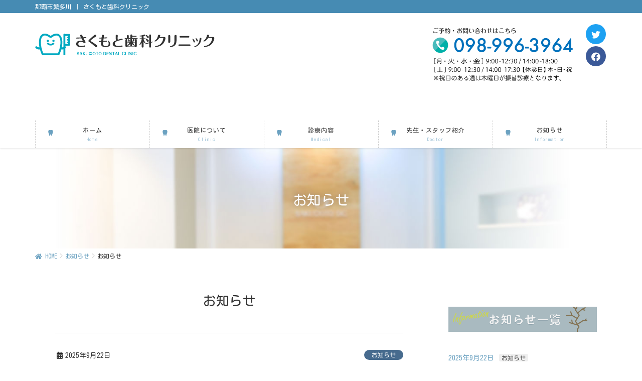

--- FILE ---
content_type: text/html; charset=UTF-8
request_url: https://sakumoto-dc.com/?cat=4
body_size: 13060
content:
<!DOCTYPE html>
<html lang="ja">
<head>
<meta charset="utf-8">
<meta http-equiv="X-UA-Compatible" content="IE=edge">
<meta name="viewport" content="width=device-width, initial-scale=1">
<title>お知らせ | さくもと歯科クリニック</title>
<meta name='robots' content='max-image-preview:large' />
<link rel="alternate" type="application/rss+xml" title="さくもと歯科クリニック &raquo; フィード" href="https://sakumoto-dc.com/?feed=rss2" />
<link rel="alternate" type="application/rss+xml" title="さくもと歯科クリニック &raquo; コメントフィード" href="https://sakumoto-dc.com/?feed=comments-rss2" />
<link rel="alternate" type="application/rss+xml" title="さくもと歯科クリニック &raquo; お知らせ カテゴリーのフィード" href="https://sakumoto-dc.com/?feed=rss2&#038;cat=4" />
<meta name="description" content="お知らせ について さくもと歯科クリニック 那覇市繁多川 ｜ さくもと歯科クリニック" /><script type="text/javascript">
window._wpemojiSettings = {"baseUrl":"https:\/\/s.w.org\/images\/core\/emoji\/14.0.0\/72x72\/","ext":".png","svgUrl":"https:\/\/s.w.org\/images\/core\/emoji\/14.0.0\/svg\/","svgExt":".svg","source":{"concatemoji":"https:\/\/sakumoto-dc.com\/wp-includes\/js\/wp-emoji-release.min.js?ver=6.3.7"}};
/*! This file is auto-generated */
!function(i,n){var o,s,e;function c(e){try{var t={supportTests:e,timestamp:(new Date).valueOf()};sessionStorage.setItem(o,JSON.stringify(t))}catch(e){}}function p(e,t,n){e.clearRect(0,0,e.canvas.width,e.canvas.height),e.fillText(t,0,0);var t=new Uint32Array(e.getImageData(0,0,e.canvas.width,e.canvas.height).data),r=(e.clearRect(0,0,e.canvas.width,e.canvas.height),e.fillText(n,0,0),new Uint32Array(e.getImageData(0,0,e.canvas.width,e.canvas.height).data));return t.every(function(e,t){return e===r[t]})}function u(e,t,n){switch(t){case"flag":return n(e,"\ud83c\udff3\ufe0f\u200d\u26a7\ufe0f","\ud83c\udff3\ufe0f\u200b\u26a7\ufe0f")?!1:!n(e,"\ud83c\uddfa\ud83c\uddf3","\ud83c\uddfa\u200b\ud83c\uddf3")&&!n(e,"\ud83c\udff4\udb40\udc67\udb40\udc62\udb40\udc65\udb40\udc6e\udb40\udc67\udb40\udc7f","\ud83c\udff4\u200b\udb40\udc67\u200b\udb40\udc62\u200b\udb40\udc65\u200b\udb40\udc6e\u200b\udb40\udc67\u200b\udb40\udc7f");case"emoji":return!n(e,"\ud83e\udef1\ud83c\udffb\u200d\ud83e\udef2\ud83c\udfff","\ud83e\udef1\ud83c\udffb\u200b\ud83e\udef2\ud83c\udfff")}return!1}function f(e,t,n){var r="undefined"!=typeof WorkerGlobalScope&&self instanceof WorkerGlobalScope?new OffscreenCanvas(300,150):i.createElement("canvas"),a=r.getContext("2d",{willReadFrequently:!0}),o=(a.textBaseline="top",a.font="600 32px Arial",{});return e.forEach(function(e){o[e]=t(a,e,n)}),o}function t(e){var t=i.createElement("script");t.src=e,t.defer=!0,i.head.appendChild(t)}"undefined"!=typeof Promise&&(o="wpEmojiSettingsSupports",s=["flag","emoji"],n.supports={everything:!0,everythingExceptFlag:!0},e=new Promise(function(e){i.addEventListener("DOMContentLoaded",e,{once:!0})}),new Promise(function(t){var n=function(){try{var e=JSON.parse(sessionStorage.getItem(o));if("object"==typeof e&&"number"==typeof e.timestamp&&(new Date).valueOf()<e.timestamp+604800&&"object"==typeof e.supportTests)return e.supportTests}catch(e){}return null}();if(!n){if("undefined"!=typeof Worker&&"undefined"!=typeof OffscreenCanvas&&"undefined"!=typeof URL&&URL.createObjectURL&&"undefined"!=typeof Blob)try{var e="postMessage("+f.toString()+"("+[JSON.stringify(s),u.toString(),p.toString()].join(",")+"));",r=new Blob([e],{type:"text/javascript"}),a=new Worker(URL.createObjectURL(r),{name:"wpTestEmojiSupports"});return void(a.onmessage=function(e){c(n=e.data),a.terminate(),t(n)})}catch(e){}c(n=f(s,u,p))}t(n)}).then(function(e){for(var t in e)n.supports[t]=e[t],n.supports.everything=n.supports.everything&&n.supports[t],"flag"!==t&&(n.supports.everythingExceptFlag=n.supports.everythingExceptFlag&&n.supports[t]);n.supports.everythingExceptFlag=n.supports.everythingExceptFlag&&!n.supports.flag,n.DOMReady=!1,n.readyCallback=function(){n.DOMReady=!0}}).then(function(){return e}).then(function(){var e;n.supports.everything||(n.readyCallback(),(e=n.source||{}).concatemoji?t(e.concatemoji):e.wpemoji&&e.twemoji&&(t(e.twemoji),t(e.wpemoji)))}))}((window,document),window._wpemojiSettings);
</script>
<style type="text/css">
img.wp-smiley,
img.emoji {
	display: inline !important;
	border: none !important;
	box-shadow: none !important;
	height: 1em !important;
	width: 1em !important;
	margin: 0 0.07em !important;
	vertical-align: -0.1em !important;
	background: none !important;
	padding: 0 !important;
}
</style>
	<link rel='stylesheet' id='font-awesome-css' href='https://sakumoto-dc.com/wp-content/themes/lightning-pro/inc/font-awesome/package/versions/5/css/all.min.css?ver=5.11.2' type='text/css' media='all' />
<link rel='stylesheet' id='vkExUnit_common_style-css' href='https://sakumoto-dc.com/wp-content/plugins/vk-all-in-one-expansion-unit/assets/css/vkExUnit_style.css?ver=9.40.0.0' type='text/css' media='all' />
<style id='vkExUnit_common_style-inline-css' type='text/css'>
:root {--ver_page_top_button_url:url(https://sakumoto-dc.com/wp-content/plugins/vk-all-in-one-expansion-unit/assets/images/to-top-btn-icon.svg);}@font-face {font-weight: normal;font-style: normal;font-family: "vk_sns";src: url("https://sakumoto-dc.com/wp-content/plugins/vk-all-in-one-expansion-unit/inc/sns/icons/fonts/vk_sns.eot?-bq20cj");src: url("https://sakumoto-dc.com/wp-content/plugins/vk-all-in-one-expansion-unit/inc/sns/icons/fonts/vk_sns.eot?#iefix-bq20cj") format("embedded-opentype"),url("https://sakumoto-dc.com/wp-content/plugins/vk-all-in-one-expansion-unit/inc/sns/icons/fonts/vk_sns.woff?-bq20cj") format("woff"),url("https://sakumoto-dc.com/wp-content/plugins/vk-all-in-one-expansion-unit/inc/sns/icons/fonts/vk_sns.ttf?-bq20cj") format("truetype"),url("https://sakumoto-dc.com/wp-content/plugins/vk-all-in-one-expansion-unit/inc/sns/icons/fonts/vk_sns.svg?-bq20cj#vk_sns") format("svg");}
</style>
<link rel='stylesheet' id='wp-block-library-css' href='https://sakumoto-dc.com/wp-includes/css/dist/block-library/style.min.css?ver=6.3.7' type='text/css' media='all' />
<style id='classic-theme-styles-inline-css' type='text/css'>
/*! This file is auto-generated */
.wp-block-button__link{color:#fff;background-color:#32373c;border-radius:9999px;box-shadow:none;text-decoration:none;padding:calc(.667em + 2px) calc(1.333em + 2px);font-size:1.125em}.wp-block-file__button{background:#32373c;color:#fff;text-decoration:none}
</style>
<style id='global-styles-inline-css' type='text/css'>
body{--wp--preset--color--black: #000000;--wp--preset--color--cyan-bluish-gray: #abb8c3;--wp--preset--color--white: #ffffff;--wp--preset--color--pale-pink: #f78da7;--wp--preset--color--vivid-red: #cf2e2e;--wp--preset--color--luminous-vivid-orange: #ff6900;--wp--preset--color--luminous-vivid-amber: #fcb900;--wp--preset--color--light-green-cyan: #7bdcb5;--wp--preset--color--vivid-green-cyan: #00d084;--wp--preset--color--pale-cyan-blue: #8ed1fc;--wp--preset--color--vivid-cyan-blue: #0693e3;--wp--preset--color--vivid-purple: #9b51e0;--wp--preset--gradient--vivid-cyan-blue-to-vivid-purple: linear-gradient(135deg,rgba(6,147,227,1) 0%,rgb(155,81,224) 100%);--wp--preset--gradient--light-green-cyan-to-vivid-green-cyan: linear-gradient(135deg,rgb(122,220,180) 0%,rgb(0,208,130) 100%);--wp--preset--gradient--luminous-vivid-amber-to-luminous-vivid-orange: linear-gradient(135deg,rgba(252,185,0,1) 0%,rgba(255,105,0,1) 100%);--wp--preset--gradient--luminous-vivid-orange-to-vivid-red: linear-gradient(135deg,rgba(255,105,0,1) 0%,rgb(207,46,46) 100%);--wp--preset--gradient--very-light-gray-to-cyan-bluish-gray: linear-gradient(135deg,rgb(238,238,238) 0%,rgb(169,184,195) 100%);--wp--preset--gradient--cool-to-warm-spectrum: linear-gradient(135deg,rgb(74,234,220) 0%,rgb(151,120,209) 20%,rgb(207,42,186) 40%,rgb(238,44,130) 60%,rgb(251,105,98) 80%,rgb(254,248,76) 100%);--wp--preset--gradient--blush-light-purple: linear-gradient(135deg,rgb(255,206,236) 0%,rgb(152,150,240) 100%);--wp--preset--gradient--blush-bordeaux: linear-gradient(135deg,rgb(254,205,165) 0%,rgb(254,45,45) 50%,rgb(107,0,62) 100%);--wp--preset--gradient--luminous-dusk: linear-gradient(135deg,rgb(255,203,112) 0%,rgb(199,81,192) 50%,rgb(65,88,208) 100%);--wp--preset--gradient--pale-ocean: linear-gradient(135deg,rgb(255,245,203) 0%,rgb(182,227,212) 50%,rgb(51,167,181) 100%);--wp--preset--gradient--electric-grass: linear-gradient(135deg,rgb(202,248,128) 0%,rgb(113,206,126) 100%);--wp--preset--gradient--midnight: linear-gradient(135deg,rgb(2,3,129) 0%,rgb(40,116,252) 100%);--wp--preset--font-size--small: 13px;--wp--preset--font-size--medium: 20px;--wp--preset--font-size--large: 36px;--wp--preset--font-size--x-large: 42px;--wp--preset--spacing--20: 0.44rem;--wp--preset--spacing--30: 0.67rem;--wp--preset--spacing--40: 1rem;--wp--preset--spacing--50: 1.5rem;--wp--preset--spacing--60: 2.25rem;--wp--preset--spacing--70: 3.38rem;--wp--preset--spacing--80: 5.06rem;--wp--preset--shadow--natural: 6px 6px 9px rgba(0, 0, 0, 0.2);--wp--preset--shadow--deep: 12px 12px 50px rgba(0, 0, 0, 0.4);--wp--preset--shadow--sharp: 6px 6px 0px rgba(0, 0, 0, 0.2);--wp--preset--shadow--outlined: 6px 6px 0px -3px rgba(255, 255, 255, 1), 6px 6px rgba(0, 0, 0, 1);--wp--preset--shadow--crisp: 6px 6px 0px rgba(0, 0, 0, 1);}:where(.is-layout-flex){gap: 0.5em;}:where(.is-layout-grid){gap: 0.5em;}body .is-layout-flow > .alignleft{float: left;margin-inline-start: 0;margin-inline-end: 2em;}body .is-layout-flow > .alignright{float: right;margin-inline-start: 2em;margin-inline-end: 0;}body .is-layout-flow > .aligncenter{margin-left: auto !important;margin-right: auto !important;}body .is-layout-constrained > .alignleft{float: left;margin-inline-start: 0;margin-inline-end: 2em;}body .is-layout-constrained > .alignright{float: right;margin-inline-start: 2em;margin-inline-end: 0;}body .is-layout-constrained > .aligncenter{margin-left: auto !important;margin-right: auto !important;}body .is-layout-constrained > :where(:not(.alignleft):not(.alignright):not(.alignfull)){max-width: var(--wp--style--global--content-size);margin-left: auto !important;margin-right: auto !important;}body .is-layout-constrained > .alignwide{max-width: var(--wp--style--global--wide-size);}body .is-layout-flex{display: flex;}body .is-layout-flex{flex-wrap: wrap;align-items: center;}body .is-layout-flex > *{margin: 0;}body .is-layout-grid{display: grid;}body .is-layout-grid > *{margin: 0;}:where(.wp-block-columns.is-layout-flex){gap: 2em;}:where(.wp-block-columns.is-layout-grid){gap: 2em;}:where(.wp-block-post-template.is-layout-flex){gap: 1.25em;}:where(.wp-block-post-template.is-layout-grid){gap: 1.25em;}.has-black-color{color: var(--wp--preset--color--black) !important;}.has-cyan-bluish-gray-color{color: var(--wp--preset--color--cyan-bluish-gray) !important;}.has-white-color{color: var(--wp--preset--color--white) !important;}.has-pale-pink-color{color: var(--wp--preset--color--pale-pink) !important;}.has-vivid-red-color{color: var(--wp--preset--color--vivid-red) !important;}.has-luminous-vivid-orange-color{color: var(--wp--preset--color--luminous-vivid-orange) !important;}.has-luminous-vivid-amber-color{color: var(--wp--preset--color--luminous-vivid-amber) !important;}.has-light-green-cyan-color{color: var(--wp--preset--color--light-green-cyan) !important;}.has-vivid-green-cyan-color{color: var(--wp--preset--color--vivid-green-cyan) !important;}.has-pale-cyan-blue-color{color: var(--wp--preset--color--pale-cyan-blue) !important;}.has-vivid-cyan-blue-color{color: var(--wp--preset--color--vivid-cyan-blue) !important;}.has-vivid-purple-color{color: var(--wp--preset--color--vivid-purple) !important;}.has-black-background-color{background-color: var(--wp--preset--color--black) !important;}.has-cyan-bluish-gray-background-color{background-color: var(--wp--preset--color--cyan-bluish-gray) !important;}.has-white-background-color{background-color: var(--wp--preset--color--white) !important;}.has-pale-pink-background-color{background-color: var(--wp--preset--color--pale-pink) !important;}.has-vivid-red-background-color{background-color: var(--wp--preset--color--vivid-red) !important;}.has-luminous-vivid-orange-background-color{background-color: var(--wp--preset--color--luminous-vivid-orange) !important;}.has-luminous-vivid-amber-background-color{background-color: var(--wp--preset--color--luminous-vivid-amber) !important;}.has-light-green-cyan-background-color{background-color: var(--wp--preset--color--light-green-cyan) !important;}.has-vivid-green-cyan-background-color{background-color: var(--wp--preset--color--vivid-green-cyan) !important;}.has-pale-cyan-blue-background-color{background-color: var(--wp--preset--color--pale-cyan-blue) !important;}.has-vivid-cyan-blue-background-color{background-color: var(--wp--preset--color--vivid-cyan-blue) !important;}.has-vivid-purple-background-color{background-color: var(--wp--preset--color--vivid-purple) !important;}.has-black-border-color{border-color: var(--wp--preset--color--black) !important;}.has-cyan-bluish-gray-border-color{border-color: var(--wp--preset--color--cyan-bluish-gray) !important;}.has-white-border-color{border-color: var(--wp--preset--color--white) !important;}.has-pale-pink-border-color{border-color: var(--wp--preset--color--pale-pink) !important;}.has-vivid-red-border-color{border-color: var(--wp--preset--color--vivid-red) !important;}.has-luminous-vivid-orange-border-color{border-color: var(--wp--preset--color--luminous-vivid-orange) !important;}.has-luminous-vivid-amber-border-color{border-color: var(--wp--preset--color--luminous-vivid-amber) !important;}.has-light-green-cyan-border-color{border-color: var(--wp--preset--color--light-green-cyan) !important;}.has-vivid-green-cyan-border-color{border-color: var(--wp--preset--color--vivid-green-cyan) !important;}.has-pale-cyan-blue-border-color{border-color: var(--wp--preset--color--pale-cyan-blue) !important;}.has-vivid-cyan-blue-border-color{border-color: var(--wp--preset--color--vivid-cyan-blue) !important;}.has-vivid-purple-border-color{border-color: var(--wp--preset--color--vivid-purple) !important;}.has-vivid-cyan-blue-to-vivid-purple-gradient-background{background: var(--wp--preset--gradient--vivid-cyan-blue-to-vivid-purple) !important;}.has-light-green-cyan-to-vivid-green-cyan-gradient-background{background: var(--wp--preset--gradient--light-green-cyan-to-vivid-green-cyan) !important;}.has-luminous-vivid-amber-to-luminous-vivid-orange-gradient-background{background: var(--wp--preset--gradient--luminous-vivid-amber-to-luminous-vivid-orange) !important;}.has-luminous-vivid-orange-to-vivid-red-gradient-background{background: var(--wp--preset--gradient--luminous-vivid-orange-to-vivid-red) !important;}.has-very-light-gray-to-cyan-bluish-gray-gradient-background{background: var(--wp--preset--gradient--very-light-gray-to-cyan-bluish-gray) !important;}.has-cool-to-warm-spectrum-gradient-background{background: var(--wp--preset--gradient--cool-to-warm-spectrum) !important;}.has-blush-light-purple-gradient-background{background: var(--wp--preset--gradient--blush-light-purple) !important;}.has-blush-bordeaux-gradient-background{background: var(--wp--preset--gradient--blush-bordeaux) !important;}.has-luminous-dusk-gradient-background{background: var(--wp--preset--gradient--luminous-dusk) !important;}.has-pale-ocean-gradient-background{background: var(--wp--preset--gradient--pale-ocean) !important;}.has-electric-grass-gradient-background{background: var(--wp--preset--gradient--electric-grass) !important;}.has-midnight-gradient-background{background: var(--wp--preset--gradient--midnight) !important;}.has-small-font-size{font-size: var(--wp--preset--font-size--small) !important;}.has-medium-font-size{font-size: var(--wp--preset--font-size--medium) !important;}.has-large-font-size{font-size: var(--wp--preset--font-size--large) !important;}.has-x-large-font-size{font-size: var(--wp--preset--font-size--x-large) !important;}
.wp-block-navigation a:where(:not(.wp-element-button)){color: inherit;}
:where(.wp-block-post-template.is-layout-flex){gap: 1.25em;}:where(.wp-block-post-template.is-layout-grid){gap: 1.25em;}
:where(.wp-block-columns.is-layout-flex){gap: 2em;}:where(.wp-block-columns.is-layout-grid){gap: 2em;}
.wp-block-pullquote{font-size: 1.5em;line-height: 1.6;}
</style>
<link rel='stylesheet' id='lightning-common-style-css' href='https://sakumoto-dc.com/wp-content/themes/lightning-pro/assets/css/common.css?ver=2.2.1' type='text/css' media='all' />
<link rel='stylesheet' id='lightning-design-style-css' href='https://sakumoto-dc.com/wp-content/plugins/lightning-skin-pale/bs3/css/style.css?ver=7.0.3' type='text/css' media='all' />
<style id='lightning-design-style-inline-css' type='text/css'>
/* ltg theme common */.color_key_bg,.color_key_bg_hover:hover{background-color: #6ca2c1;}.color_key_txt,.color_key_txt_hover:hover{color: #6ca2c1;}.color_key_border,.color_key_border_hover:hover{border-color: #6ca2c1;}.color_key_dark_bg,.color_key_dark_bg_hover:hover{background-color: #2e6da4;}.color_key_dark_txt,.color_key_dark_txt_hover:hover{color: #2e6da4;}.color_key_dark_border,.color_key_dark_border_hover:hover{border-color: #2e6da4;}
/* sidebar child menu display */.localNav ul ul.children{ display:none; }.localNav ul li.current_page_ancestor ul.children,.localNav ul li.current_page_item ul.children,.localNav ul li.current-cat ul.children{ display:block; }
.tagcloud a:before { font-family: "Font Awesome 5 Free";content: "\f02b";font-weight: bold; }
a { color:#6ca2c1; }a:focus, a:hover { color:#2e6da4; }h2,.h2 { border-top-color: #6ca2c1; }h3,.h3,.veu_card .veu_card_title { border-left-color:#6ca2c1; }h4,.h4 { border-bottom-color:#6ca2c1; }ul.page-numbers li span.page-numbers.current,.page-link dl .post-page-numbers.current { background-color:#6ca2c1; }ul.gMenu>li>a:before,.navbar-brand a:hover,.veu_pageList_ancestor ul.pageList a:hover,.veu_postList .postList_date,.nav>li>a:focus, .nav>li>a:hover,.subSection li a:hover,.subSection li.current-cat>a,.subSection li.current_page_item>a {color: #6ca2c1;}.media .media-body .media-heading a:hover { color: #6ca2c1; }ul.page-numbers li span.page-numbers.current { background-color:#6ca2c1; }.pager li > a { border-color:#6ca2c1; color:#6ca2c1; }.pager li > a:hover { background-color:#6ca2c1; color:#fff; }dl dt:before { color:#6ca2c1; }dl.veu_qaItem dt:before{background-color: #6ca2c1;}dl.veu_qaItem dd:before {border-color: #6ca2c1;color: #6ca2c1;}.page-header { background-color:#6ca2c1; }h1.entry-title:first-letter,.single h1.entry-title:first-letter { color:#6ca2c1; }.veu_pageList_ancestor ul.pageList .current_page_item>a,.veu_leadTxt,.entry-body .leadTxt,.veu_color_txt_key {color:#6ca2c1;}.veu_adminEdit .btn-default {color: #6ca2c1;border-color:#6ca2c1;}.veu_3prArea .linkurl a:focus,.veu_3prArea .linkurl a:hover,.btn-primary:focus,.btn-primary:hover {border-color: #2e6da4;background-color: #2e6da4;}.btn-default{border-color: #6ca2c1;color: #6ca2c1;}.btn-default:focus,.btn-default:hover{border-color:#2e6da4;background-color:#2e6da4;}.page_top_btn {box-shadow: 0 0 0 1px #2e6da4;background-color:#6ca2c1;　}@media (min-width: 992px){ul.gMenu > li .gMenu_description { color: #6ca2c1; }ul.gMenu > li:hover > a .gMenu_description,ul.gMenu > li.current-post-ancestor > a .gMenu_description,ul.gMenu > li.current-menu-item > a .gMenu_description,ul.gMenu > li.current-menu-parent > a .gMenu_description,ul.gMenu > li.current-menu-ancestor > a .gMenu_description,ul.gMenu > li.current_page_parent > a .gMenu_description,ul.gMenu > li.current_page_ancestor > a .gMenu_description { color: #6ca2c1; }ul.gMenu a:hover { color: #6ca2c1; }ul.gMenu > li > ul.sub-menu li a{ border-bottom:1px solid #2e6da4; }ul.gMenu > li > ul.sub-menu li a {background-color: #6ca2c1;}ul.gMenu > li > ul.sub-menu li a:hover{ background-color: #2e6da4;}}@media (min-width: 768px){ul.gMenu > li > a:hover:after,ul.gMenu > li.current-post-ancestor > a:after,ul.gMenu > li.current-menu-item > a:after,ul.gMenu > li.current-menu-parent > a:after,ul.gMenu > li.current-menu-ancestor > a:after,ul.gMenu > li.current_page_parent > a:after,ul.gMenu > li.current_page_ancestor > a:after { border-bottom-color: #6ca2c1; }ul.gMenu > li > a:hover .gMenu_description { color: #6ca2c1; }}@media (max-width: 992px){ul.gMenu>li .sub-menu li a:before,.vk-mobile-nav nav ul li a:before,.vk-mobile-nav nav ul li .sub-menu li a:before { color: #6ca2c1; }}.siteContent .btn-default:after { border-color: #6ca2c1;}.siteContent .btn-primary,.siteContent a:after.btn-primary{ border-color: #6ca2c1;}.siteContent .btn-primar:hover{ border-color: #2e6da4;}.siteContent .btn-primary:focus:after,.siteContent .btn-primary:hover:after { border-color:#6ca2c1; }ul.page-numbers li span.page-numbers.current{ background-color:#6ca2c1 }.pager li > a:hover{ background-color: #6ca2c1; color: #fff; }.veu_3prArea .btn-default:after { color:#6ca2c1; }.veu_sitemap .sitemap-col .link-list li a:hover { color: #6ca2c1; }footer .widget_pages ul li a:hover,.widget_nav_menu ul li a:hover,.widget_archive ul li a:hover,.widget_categories ul li a:hover,.widget_recent_entries ul li a:hover{ color: #6ca2c1; }.veu_newPosts ul.postList li .taxonomies a{ color:#6ca2c1; border-color:#6ca2c1; }.veu_newPosts ul.postList li .taxonomies a:hover{ background-color:#6ca2c1; border-color:#6ca2c1; }.mainSection .veu_newPosts.pt_0 .media-body .media-taxonomy a:hover{ color: #6ca2c1; }.mainSection .veu_newPosts.pt_0 .media-body .media-taxonomy:after{ border-top: solid 1px #6ca2c1; }.media .media-body .media-heading a:hover{ color: #6ca2c1; }.device-pc .gMenu > li > a { padding-left:2em;padding-right:2em; }ul.gMenu>li>a:before {content: "\e903"; font-family: "icomoon"; speak: none; font-style: normal; font-weight: normal; font-variant: normal; position: absolute; top: 35%; text-transform: none; line-height: 1; margin-right: 0.4em; -webkit-font-smoothing: antialiased; -moz-osx-font-smoothing: grayscale;}@media (max-width: 992px){.vk-mobile-nav nav>ul>li>a { padding-left:1.5em; }.vk-mobile-nav nav>ul>li>a:before { content: "\e903"; font-family: "icomoon"; speak: none; font-style: normal; font-weight: normal; font-variant: normal; position: absolute; top: 35%; left: 0; text-transform: none; line-height: 1; margin-right: 0.4em; -webkit-font-smoothing: antialiased; -moz-osx-font-smoothing: grayscale;}}
.siteContent h3:not(.veu_card_title):not(.vk_heading_title-style-plain) { color:#333;position: relative;border:none;padding: 0.7em;margin-bottom:1.2em;margin-left: unset;margin-right: unset;text-align: center;background-color:transparent !important;border-bottom:unset !important;outline: unset;outline-offset: unset;border-radius: unset;box-shadow: unset;}.siteContent h3:not(.veu_card_title):not(.vk_heading_title-style-plain) a { color:#333;}.siteContent h3:not(.veu_card_title):not(.vk_heading_title-style-plain)::before { content:"";position: absolute;top: 0;width: 12px;height: 100%;display: inline-block;border-top: solid 1px #6ca2c1;border-bottom: solid 1px #6ca2c1;margin-left:0;border-left: solid 1px #6ca2c1;left: 0;}.siteContent h3:not(.veu_card_title):not(.vk_heading_title-style-plain)::after { content:"";position: absolute;top: 0;width: 12px;height: 100%;display: inline-block;border-top: solid 1px #6ca2c1;border-bottom: solid 1px #6ca2c1;margin-left:0;border-right: solid 1px #6ca2c1 !important;right: 0;left: auto;}.entry-body h2,.mainSection h2:not(.widget_ltg_full_wide_title_title):not(.vk_heading_title-style-plain),.mainSection .cart_totals h2,h2.mainSection-title { color:#333;position: relative;border:none;padding: 0.7em;margin-bottom:1.2em;margin-left: unset;margin-right: unset;text-align: center;background-color:transparent !important;border-bottom:unset !important;outline: unset;outline-offset: unset;border-radius: unset;box-shadow: unset;}.entry-body h2 a,.mainSection h2:not(.widget_ltg_full_wide_title_title):not(.vk_heading_title-style-plain) a,.mainSection .cart_totals h2 a,h2.mainSection-title a { color:#333;}.entry-body h2::before,.mainSection h2:not(.widget_ltg_full_wide_title_title):not(.vk_heading_title-style-plain)::before,.mainSection .cart_totals h2::before,h2.mainSection-title::before { content:"";position: absolute;top: 0;width: 12px;height: 100%;display: inline-block;border-top: solid 1px #6ca2c1;border-bottom: solid 1px #6ca2c1;margin-left:0;border-left: solid 1px #6ca2c1;left: 0;}.entry-body h2::after,.mainSection h2:not(.widget_ltg_full_wide_title_title):not(.vk_heading_title-style-plain)::after,.mainSection .cart_totals h2::after,h2.mainSection-title::after { content:"";position: absolute;top: 0;width: 12px;height: 100%;display: inline-block;border-top: solid 1px #6ca2c1;border-bottom: solid 1px #6ca2c1;margin-left:0;border-right: solid 1px #6ca2c1 !important;right: 0;left: auto;}.siteContent h4:not(.vk_heading_title-style-plain) { color:#333;position: relative;border:none;padding: 0.7em;margin-bottom:1.2em;margin-left: unset;margin-right: unset;text-align: center;background-color:transparent !important;border-bottom:unset !important;outline: unset;outline-offset: unset;border-radius: unset;box-shadow: unset;}.siteContent h4:not(.vk_heading_title-style-plain) a { color:#333;}.siteContent h4:not(.vk_heading_title-style-plain)::before { content:"";position: absolute;top: 0;width: 12px;height: 100%;display: inline-block;border-top: solid 1px #6ca2c1;border-bottom: solid 1px #6ca2c1;margin-left:0;border-left: solid 1px #6ca2c1;left: 0;}.siteContent h4:not(.vk_heading_title-style-plain)::after { content:"";position: absolute;top: 0;width: 12px;height: 100%;display: inline-block;border-top: solid 1px #6ca2c1;border-bottom: solid 1px #6ca2c1;margin-left:0;border-right: solid 1px #6ca2c1 !important;right: 0;left: auto;}
/* Lightning_Header_Logo_After_Widget */@media (min-width: 992px){.siteHeader_sub {padding-left:2em;float:right;}}
/* page header */.page-header{color:#ffffff;text-shadow:0px 0px 10px #998a74;text-align:center;background-color:#000000;background: url(https://sakumoto-dc.com/wp-content/uploads/2019/09/back3.jpg) no-repeat 50% center;background-size: cover;}
/* Font switch */.navbar-brand.siteHeader_logo{ font-family:"Kosugi",sans-serif;}.gMenu_name,.vk-mobile-nav .menu,.mobile-fix-nav-menu{ font-family:"Kosugi Maru",sans-serif;}.gMenu_description{ font-family:"Kosugi Maru",sans-serif;}h1,h2,h3,h4,h5,h6,dt,.page-header_pageTitle,.mainSection-title,.subSection-title,.veu_leadTxt,.lead{ font-family:"Kosugi Maru",sans-serif;}body{ font-family:"Kosugi Maru",sans-serif;}
</style>
<link rel='stylesheet' id='lightning-theme-style-css' href='https://sakumoto-dc.com/wp-content/themes/lightning-pro/style.css?ver=2.2.1' type='text/css' media='all' />
<style id='lightning-theme-style-inline-css' type='text/css'>

			.prBlock_icon_outer { border:1px solid #6ca2c1; }
			.prBlock_icon { color:#6ca2c1; }
		
</style>
<link rel='stylesheet' id='vk-blocks-build-css-css' href='https://sakumoto-dc.com/wp-content/plugins/vk-all-in-one-expansion-unit/inc/vk-blocks/package/build/block-build.css?ver=0.38.6' type='text/css' media='all' />
<link rel='stylesheet' id='vk-media-posts-style-css' href='https://sakumoto-dc.com/wp-content/themes/lightning-pro/inc/media-posts/package/css/media-posts.css?ver=1.2' type='text/css' media='all' />
<link rel='stylesheet' id='lightning-pale-icons-css' href='https://sakumoto-dc.com/wp-content/plugins/lightning-skin-pale/bs3/../icons/style.css?ver=7.0.3' type='text/css' media='all' />
<script type='text/javascript' src='https://sakumoto-dc.com/wp-includes/js/jquery/jquery.min.js?ver=3.7.0' id='jquery-core-js'></script>
<script id="jquery-core-js-after" type="text/javascript">
;(function($,document,window){$(document).ready(function($){/* Add scroll recognition class */$(window).scroll(function () {var scroll = $(this).scrollTop();if ($(this).scrollTop() > 160) {$('body').addClass('header_scrolled');} else {$('body').removeClass('header_scrolled');}});});})(jQuery,document,window);
</script>
<script type='text/javascript' src='https://sakumoto-dc.com/wp-includes/js/jquery/jquery-migrate.min.js?ver=3.4.1' id='jquery-migrate-js'></script>
<link rel="https://api.w.org/" href="https://sakumoto-dc.com/index.php?rest_route=/" /><link rel="alternate" type="application/json" href="https://sakumoto-dc.com/index.php?rest_route=/wp/v2/categories/4" /><link rel="EditURI" type="application/rsd+xml" title="RSD" href="https://sakumoto-dc.com/xmlrpc.php?rsd" />
<meta name="generator" content="WordPress 6.3.7" />
<meta name="generator" content="Elementor 3.26.3; features: additional_custom_breakpoints; settings: css_print_method-external, google_font-enabled, font_display-auto">
<style type="text/css">.recentcomments a{display:inline !important;padding:0 !important;margin:0 !important;}</style>			<style>
				.e-con.e-parent:nth-of-type(n+4):not(.e-lazyloaded):not(.e-no-lazyload),
				.e-con.e-parent:nth-of-type(n+4):not(.e-lazyloaded):not(.e-no-lazyload) * {
					background-image: none !important;
				}
				@media screen and (max-height: 1024px) {
					.e-con.e-parent:nth-of-type(n+3):not(.e-lazyloaded):not(.e-no-lazyload),
					.e-con.e-parent:nth-of-type(n+3):not(.e-lazyloaded):not(.e-no-lazyload) * {
						background-image: none !important;
					}
				}
				@media screen and (max-height: 640px) {
					.e-con.e-parent:nth-of-type(n+2):not(.e-lazyloaded):not(.e-no-lazyload),
					.e-con.e-parent:nth-of-type(n+2):not(.e-lazyloaded):not(.e-no-lazyload) * {
						background-image: none !important;
					}
				}
			</style>
			<link rel="icon" href="https://sakumoto-dc.com/wp-content/uploads/2024/04/cropped-favicon-32x32.png" sizes="32x32" />
<link rel="icon" href="https://sakumoto-dc.com/wp-content/uploads/2024/04/cropped-favicon-192x192.png" sizes="192x192" />
<link rel="apple-touch-icon" href="https://sakumoto-dc.com/wp-content/uploads/2024/04/cropped-favicon-180x180.png" />
<meta name="msapplication-TileImage" content="https://sakumoto-dc.com/wp-content/uploads/2024/04/cropped-favicon-270x270.png" />
		<style type="text/css" id="wp-custom-css">
			.copySection {
	color:#FFF;
	padding:0px;
}
.section.siteFooter{
background:#efefef;
	padding:10px;
}
.headerTop {
	background:#468bb3;
	color:#FFFFFF;
}
.btn-social-square {
  display: inline-block;
  text-decoration: none;
  width: 40px;
  margin:2px;
  height: 40px;
  line-height: 0px;
  font-size: 18px;
  color:white;
  border-radius: 20px;
  text-align: center;
  vertical-align: middle;
  overflow: hidden;
  font-weight: normal;
  transition: .3s;
}
.btn-social-square i {
  line-height:42px;
}
.btn-social-square:hover {
  -webkit-transform: translateY(-2px);
  transform: translateY(-2px);
}
.btn-social-square--twitter {
  background: #1da1f2;
}
.btn-social-square--facebook {
  background: #3b5998;
}
.btn-social-square--hatebu {
  background: #d1b79f;
}
.btn-social-square--pocket {
  background: #d1b79f;
}
.btn-social-square--line {
  background: #d1b79f;
}
.square_btn {
    display: inline-block;
    padding: 0.3em 2em;
    text-decoration: none;
    color: #2b7bb1;
    border: solid 1.5px #2b7bb1;
    border-radius: 3px;
    transition: .4s;
}

.square_btn:hover {
    background: #2b7bb1;
    color: white;
}
.box2 {
    padding: 0.5em 2em;
    margin: 2em 0;
    font-weight: bold;
    color: #4d4d4d;/*文字色*/
    background: #d5eaf2;
    border: solid 0px #6091d3;/*線*/
    border-radius: 6px;/*角の丸み*/
}
.box2 p {
    margin: 0; 
    padding: 0;
}
.box1 {
    padding: 0.5em 2em;
    margin: 2em 0;
    color: #4d4d4d;/*文字色*/
    background: #f0f7fa;
    border: solid 0px #6091d3;/*線*/
    border-radius: 6px;/*角の丸み*/
}
.box1 p {
    margin: 0px; 
    padding: 0;
}
a.photolink {
   display: inline-block;  /* 横に並ぶようにする */
   width: 120px;         /* 画像1枚分の横幅 */
   height: 100px;        /* 画像1枚分の高さ */
   text-indent: -1000px; /* 文字を見えなくする */

		</style>
		</head>
<body class="archive category category-4 post-type-post sidebar-fix device-pc fa_v5_css mobile-fix-nav_add_menu_btn mobile-fix-nav_enable elementor-default elementor-kit-1887">
<div class="vk-mobile-nav"><nav class="global-nav"><ul id="menu-%e3%81%95%e3%81%8f%e3%82%82%e3%81%a8%e6%ad%af%e7%a7%91%e3%82%af%e3%83%aa%e3%83%8b%e3%83%83%e3%82%af" class="vk-menu-acc  menu"><li id="menu-item-23" class="menu-item menu-item-type-custom menu-item-object-custom menu-item-home menu-item-23"><a href="https://sakumoto-dc.com">ホーム</a></li>
<li id="menu-item-24" class="menu-item menu-item-type-post_type menu-item-object-page menu-item-24"><a href="https://sakumoto-dc.com/?page_id=14">医院について</a></li>
<li id="menu-item-25" class="menu-item menu-item-type-post_type menu-item-object-page menu-item-25"><a href="https://sakumoto-dc.com/?page_id=15">診療内容</a></li>
<li id="menu-item-26" class="menu-item menu-item-type-post_type menu-item-object-page menu-item-26"><a href="https://sakumoto-dc.com/?page_id=16">先生・スタッフ紹介</a></li>
<li id="menu-item-27" class="menu-item menu-item-type-post_type menu-item-object-page current_page_parent menu-item-27 current-menu-ancestor"><a href="https://sakumoto-dc.com/?page_id=17">お知らせ</a></li>
</ul></nav></div><header class="navbar siteHeader">
	<div class="headerTop" id="headerTop"><div class="container"><p class="headerTop_description">那覇市繁多川 ｜ さくもと歯科クリニック</p></div><!-- [ / .container ] --></div><!-- [ / #headerTop  ] -->	<div class="container siteHeadContainer">
		<div class="navbar-header">
						<p class="navbar-brand siteHeader_logo">
			<a href="https://sakumoto-dc.com/">
				<span><img src="https://sakumoto-dc.com/wp-content/uploads/2019/09/logo2.svg" alt="さくもと歯科クリニック" /></span>
			</a>
			</p>
			<div class="siteHeader_sub"><aside class="widget widget_text" id="text-3">			<div class="textwidget"><p><img decoding="async" class="alignnone wp-image-2045 size-full" src="https://sakumoto-dc.com/wp-content/uploads/2025/01/tel3.svg" alt="" width="294" height="124" /></p>
</div>
		</aside><aside class="widget widget_text" id="text-4">			<div class="textwidget"><p>　<a class="btn-social-square btn-social-square--twitter" href="https://twitter.com/share?ref_src=twsrc%5Etfw"><br />
<i class="fab fa-twitter"></i><br />
</a><br />
　<a class="btn-social-square btn-social-square--facebook" href="http://www.facebook.com/share.php?u=https://sakumoto-dc.com/"><br />
<i class="fab fa-facebook"></i><br />
</a></p>
</div>
		</aside></div>					</div>

		<div id="gMenu_outer" class="gMenu_outer"><nav class="menu-%e3%81%95%e3%81%8f%e3%82%82%e3%81%a8%e6%ad%af%e7%a7%91%e3%82%af%e3%83%aa%e3%83%8b%e3%83%83%e3%82%af-container"><ul id="menu-%e3%81%95%e3%81%8f%e3%82%82%e3%81%a8%e6%ad%af%e7%a7%91%e3%82%af%e3%83%aa%e3%83%8b%e3%83%83%e3%82%af-2" class="menu nav gMenu"><li id="menu-item-23" class="menu-item menu-item-type-custom menu-item-object-custom menu-item-home"><a href="https://sakumoto-dc.com"><strong class="gMenu_name">ホーム</strong><span class="gMenu_description">Home</span></a></li>
<li id="menu-item-24" class="menu-item menu-item-type-post_type menu-item-object-page"><a href="https://sakumoto-dc.com/?page_id=14"><strong class="gMenu_name">医院について</strong><span class="gMenu_description">Clinic</span></a></li>
<li id="menu-item-25" class="menu-item menu-item-type-post_type menu-item-object-page"><a href="https://sakumoto-dc.com/?page_id=15"><strong class="gMenu_name">診療内容</strong><span class="gMenu_description">Medical</span></a></li>
<li id="menu-item-26" class="menu-item menu-item-type-post_type menu-item-object-page"><a href="https://sakumoto-dc.com/?page_id=16"><strong class="gMenu_name">先生・スタッフ紹介</strong><span class="gMenu_description">Doctor</span></a></li>
<li id="menu-item-27" class="menu-item menu-item-type-post_type menu-item-object-page current_page_parent current-menu-ancestor"><a href="https://sakumoto-dc.com/?page_id=17"><strong class="gMenu_name">お知らせ</strong><span class="gMenu_description">Information</span></a></li>
</ul></nav></div>	</div>
	</header>

<div class="section page-header"><div class="container"><div class="row"><div class="col-md-12">
<div class="page-header_pageTitle">
お知らせ</div>
</div></div></div></div><!-- [ /.page-header ] -->
<!-- [ .breadSection ] -->
<div class="section breadSection">
<div class="container">
<div class="row">
<ol class="breadcrumb" itemtype="http://schema.org/BreadcrumbList"><li id="panHome" itemprop="itemListElement" itemscope itemtype="http://schema.org/ListItem"><a itemprop="item" href="https://sakumoto-dc.com/"><span itemprop="name"><i class="fa fa-home"></i> HOME</span></a></li><li itemprop="itemListElement" itemscope itemtype="http://schema.org/ListItem"><a itemprop="item" href="https://sakumoto-dc.com/?page_id=17"><span itemprop="name">お知らせ</span></a></li><li><span>お知らせ</span></li></ol>
</div>
</div>
</div>
<!-- [ /.breadSection ] -->
<div class="section siteContent">
<div class="container">
<div class="row">
<div class="col-md-8 mainSection" id="main" role="main">

	<header class="archive-header"><h1>お知らせ</h1></header>
<div class="postList">


	
		<article class="media">
<div id="post-2117" class="post-2117 post type-post status-publish format-standard hentry category-4">
		<div class="media-body">
		<div class="entry-meta">


<span class="published entry-meta_items">2025年9月22日</span>

<span class="entry-meta_items entry-meta_updated">/ 最終更新日 : <span class="updated">2025年9月22日</span></span>


	
	<span class="vcard author entry-meta_items entry-meta_items_author entry-meta_hidden"><span class="fn">staff</span></span>



<span class="entry-meta_items entry-meta_items_term"><a href="https://sakumoto-dc.com/?cat=4" class="btn btn-xs btn-primary entry-meta_items_term_button" style="background-color:#476b8e;border:none;">お知らせ</a></span>
</div>
		<h1 class="media-heading entry-title"><a href="https://sakumoto-dc.com/?p=2117">歯科衛生士募集中！</a></h1>
		<a href="https://sakumoto-dc.com/?p=2117" class="media-body_excerpt"><p>スタッフの産休による人員不足のため、スタッフを募集しています。 歯科衛生士 月給22.5万～（皆勤手当て含む）　通勤手当あり（上限12,900円）＊週３７時間勤務 社保完備、有給消化率100％、産休育休制度あり、スタッフ [&hellip;]</p>
</a>
	</div>
</div>
</article>
<article class="media">
<div id="post-2013" class="post-2013 post type-post status-publish format-standard hentry category-4">
		<div class="media-body">
		<div class="entry-meta">


<span class="published entry-meta_items">2024年12月10日</span>

<span class="entry-meta_items entry-meta_updated">/ 最終更新日 : <span class="updated">2024年12月10日</span></span>


	
	<span class="vcard author entry-meta_items entry-meta_items_author entry-meta_hidden"><span class="fn">wpmaster</span></span>



<span class="entry-meta_items entry-meta_items_term"><a href="https://sakumoto-dc.com/?cat=4" class="btn btn-xs btn-primary entry-meta_items_term_button" style="background-color:#476b8e;border:none;">お知らせ</a></span>
</div>
		<h1 class="media-heading entry-title"><a href="https://sakumoto-dc.com/?p=2013">診療時間変更のお知らせ</a></h1>
		<a href="https://sakumoto-dc.com/?p=2013" class="media-body_excerpt"><p>いつもさくもと歯科クリニックにご来院いただきありがとうございます。 誠に勝手ながら、2025年1月より下記の通り診療時間を変更させていただきます。 【平日】 9:00～12:30/14:00～18:00 【土曜日】 9: [&hellip;]</p>
</a>
	</div>
</div>
</article>
<article class="media">
<div id="post-1963" class="post-1963 post type-post status-publish format-standard hentry category-4">
		<div class="media-body">
		<div class="entry-meta">


<span class="published entry-meta_items">2023年6月30日</span>

<span class="entry-meta_items entry-meta_updated">/ 最終更新日 : <span class="updated">2023年6月30日</span></span>


	
	<span class="vcard author entry-meta_items entry-meta_items_author entry-meta_hidden"><span class="fn">staff</span></span>



<span class="entry-meta_items entry-meta_items_term"><a href="https://sakumoto-dc.com/?cat=4" class="btn btn-xs btn-primary entry-meta_items_term_button" style="background-color:#476b8e;border:none;">お知らせ</a></span>
</div>
		<h1 class="media-heading entry-title"><a href="https://sakumoto-dc.com/?p=1963">R.５　７/６（木）～７/１０（月）は休診になります。</a></h1>
		<a href="https://sakumoto-dc.com/?p=1963" class="media-body_excerpt"></a>
	</div>
</div>
</article>
<article class="media">
<div id="post-1935" class="post-1935 post type-post status-publish format-standard hentry category-4">
		<div class="media-body">
		<div class="entry-meta">


<span class="published entry-meta_items">2021年8月25日</span>

<span class="entry-meta_items entry-meta_updated">/ 最終更新日 : <span class="updated">2021年8月25日</span></span>


	
	<span class="vcard author entry-meta_items entry-meta_items_author entry-meta_hidden"><span class="fn">staff</span></span>



<span class="entry-meta_items entry-meta_items_term"><a href="https://sakumoto-dc.com/?cat=4" class="btn btn-xs btn-primary entry-meta_items_term_button" style="background-color:#476b8e;border:none;">お知らせ</a></span>
</div>
		<h1 class="media-heading entry-title"><a href="https://sakumoto-dc.com/?p=1935">LINE登録で予約のお知らせが届きます。</a></h1>
		<a href="https://sakumoto-dc.com/?p=1935" class="media-body_excerpt"><p>LINEで友だち登録 ↑ここをクリック &nbsp;</p>
</a>
	</div>
</div>
</article>
<article class="media">
<div id="post-1928" class="post-1928 post type-post status-publish format-standard hentry category-4">
		<div class="media-body">
		<div class="entry-meta">


<span class="published entry-meta_items">2021年7月3日</span>

<span class="entry-meta_items entry-meta_updated">/ 最終更新日 : <span class="updated">2021年7月3日</span></span>


	
	<span class="vcard author entry-meta_items entry-meta_items_author entry-meta_hidden"><span class="fn">staff</span></span>



<span class="entry-meta_items entry-meta_items_term"><a href="https://sakumoto-dc.com/?cat=4" class="btn btn-xs btn-primary entry-meta_items_term_button" style="background-color:#476b8e;border:none;">お知らせ</a></span>
</div>
		<h1 class="media-heading entry-title"><a href="https://sakumoto-dc.com/?p=1928">令和３年７月と８月の休診日</a></h1>
		<a href="https://sakumoto-dc.com/?p=1928" class="media-body_excerpt"><p>7/1.4.8.11.15.18.22.23.25.29 8/1.7.8.9.10.15.19.22.26.29　</p>
</a>
	</div>
</div>
</article>
<article class="media">
<div id="post-1846" class="post-1846 post type-post status-publish format-standard hentry category-4">
		<div class="media-body">
		<div class="entry-meta">


<span class="published entry-meta_items">2019年12月10日</span>

<span class="entry-meta_items entry-meta_updated">/ 最終更新日 : <span class="updated">2019年12月10日</span></span>


	
	<span class="vcard author entry-meta_items entry-meta_items_author entry-meta_hidden"><span class="fn">staff</span></span>



<span class="entry-meta_items entry-meta_items_term"><a href="https://sakumoto-dc.com/?cat=4" class="btn btn-xs btn-primary entry-meta_items_term_button" style="background-color:#476b8e;border:none;">お知らせ</a></span>
</div>
		<h1 class="media-heading entry-title"><a href="https://sakumoto-dc.com/?p=1846">診療時間のお知らせ</a></h1>
		<a href="https://sakumoto-dc.com/?p=1846" class="media-body_excerpt"><p>令和2年から木曜日は休診日になります。 祝日のある週は振替診療を行います。</p>
</a>
	</div>
</div>
</article>
<article class="media">
<div id="post-1709" class="post-1709 post type-post status-publish format-standard hentry category-4">
		<div class="media-body">
		<div class="entry-meta">


<span class="published entry-meta_items">2019年11月19日</span>

<span class="entry-meta_items entry-meta_updated">/ 最終更新日 : <span class="updated">2019年11月19日</span></span>


	
	<span class="vcard author entry-meta_items entry-meta_items_author entry-meta_hidden"><span class="fn">wpmaster</span></span>



<span class="entry-meta_items entry-meta_items_term"><a href="https://sakumoto-dc.com/?cat=4" class="btn btn-xs btn-primary entry-meta_items_term_button" style="background-color:#476b8e;border:none;">お知らせ</a></span>
</div>
		<h1 class="media-heading entry-title"><a href="https://sakumoto-dc.com/?p=1709">診療時間のお知らせ</a></h1>
		<a href="https://sakumoto-dc.com/?p=1709" class="media-body_excerpt"><p>12月の休診のお知らせです。 ■12月4日休診 ■12月5日午前休診</p>
</a>
	</div>
</div>
</article>
<article class="media">
<div id="post-1" class="post-1 post type-post status-publish format-standard hentry category-4">
		<div class="media-body">
		<div class="entry-meta">


<span class="published entry-meta_items">2019年9月17日</span>

<span class="entry-meta_items entry-meta_updated">/ 最終更新日 : <span class="updated">2019年10月16日</span></span>


	
	<span class="vcard author entry-meta_items entry-meta_items_author entry-meta_hidden"><span class="fn">wpmaster</span></span>



<span class="entry-meta_items entry-meta_items_term"><a href="https://sakumoto-dc.com/?cat=4" class="btn btn-xs btn-primary entry-meta_items_term_button" style="background-color:#476b8e;border:none;">お知らせ</a></span>
</div>
		<h1 class="media-heading entry-title"><a href="https://sakumoto-dc.com/?p=1">ホームページを公開しました</a></h1>
		<a href="https://sakumoto-dc.com/?p=1" class="media-body_excerpt"><p>この度さくもと歯科クリニックはホームページを公開いたしました。 患者さんの訴えをよく聞いた上で、患者さんの歯が今どんな状態で、これからどんな治療をするのか、いくつかの治療法を挙げてきちんとご説明いたします。 それぞれのメ [&hellip;]</p>
</a>
	</div>
</div>
</article>

	
	
	
</div><!-- [ /.postList ] -->

</div><!-- [ /.mainSection ] -->

<div class="col-md-3 col-md-offset-1 subSection sideSection">
<aside class="widget widget_media_image" id="media_image-5"><img width="296" height="50" src="https://sakumoto-dc.com/wp-content/uploads/2019/09/side1.png" class="image wp-image-507  attachment-full size-full" alt="お知らせ一覧" decoding="async" style="max-width: 100%; height: auto;" /></aside><aside class="widget widget_vkexunit_post_list" id="vkexunit_post_list-3"><div class="veu_postList pt_1"><ul class="postList"><li id="post-2117">

		<span class="published postList_date postList_meta_items">2025年9月22日</span><span class="postList_terms postList_meta_items"><a href="https://sakumoto-dc.com/?cat=4" target="_blank">お知らせ</a></span><span class="postList_title entry-title"><a href="https://sakumoto-dc.com/?p=2117">歯科衛生士募集中！</a></span></li>
		<li id="post-2013">

		<span class="published postList_date postList_meta_items">2024年12月10日</span><span class="postList_terms postList_meta_items"><a href="https://sakumoto-dc.com/?cat=4" target="_blank">お知らせ</a></span><span class="postList_title entry-title"><a href="https://sakumoto-dc.com/?p=2013">診療時間変更のお知らせ</a></span></li>
		<li id="post-1963">

		<span class="published postList_date postList_meta_items">2023年6月30日</span><span class="postList_terms postList_meta_items"><a href="https://sakumoto-dc.com/?cat=4" target="_blank">お知らせ</a></span><span class="postList_title entry-title"><a href="https://sakumoto-dc.com/?p=1963">R.５　７/６（木）～７/１０（月）は休診になります。</a></span></li>
		<li id="post-1935">

		<span class="published postList_date postList_meta_items">2021年8月25日</span><span class="postList_terms postList_meta_items"><a href="https://sakumoto-dc.com/?cat=4" target="_blank">お知らせ</a></span><span class="postList_title entry-title"><a href="https://sakumoto-dc.com/?p=1935">LINE登録で予約のお知らせが届きます。</a></span></li>
		<li id="post-1928">

		<span class="published postList_date postList_meta_items">2021年7月3日</span><span class="postList_terms postList_meta_items"><a href="https://sakumoto-dc.com/?cat=4" target="_blank">お知らせ</a></span><span class="postList_title entry-title"><a href="https://sakumoto-dc.com/?p=1928">令和３年７月と８月の休診日</a></span></li>
		<li id="post-1846">

		<span class="published postList_date postList_meta_items">2019年12月10日</span><span class="postList_terms postList_meta_items"><a href="https://sakumoto-dc.com/?cat=4" target="_blank">お知らせ</a></span><span class="postList_title entry-title"><a href="https://sakumoto-dc.com/?p=1846">診療時間のお知らせ</a></span></li>
		<li id="post-1709">

		<span class="published postList_date postList_meta_items">2019年11月19日</span><span class="postList_terms postList_meta_items"><a href="https://sakumoto-dc.com/?cat=4" target="_blank">お知らせ</a></span><span class="postList_title entry-title"><a href="https://sakumoto-dc.com/?p=1709">診療時間のお知らせ</a></span></li>
		<li id="post-1">

		<span class="published postList_date postList_meta_items">2019年9月17日</span><span class="postList_terms postList_meta_items"><a href="https://sakumoto-dc.com/?cat=4" target="_blank">お知らせ</a></span><span class="postList_title entry-title"><a href="https://sakumoto-dc.com/?p=1">ホームページを公開しました</a></span></li>
		</ul></div></aside></div><!-- [ /.subSection ] -->

</div><!-- [ /.row ] -->
</div><!-- [ /.container ] -->
</div><!-- [ /.siteContent ] -->


<footer class="section siteFooter">
	<div class="footerMenu">
	   <div class="container">
					</div>
	</div>
	<div class="container sectionBox">
		<div class="row ">
			<div class="col-md-4"></div><div class="col-md-4"><aside class="widget widget_text" id="text-6">			<div class="textwidget"><p><img decoding="async" class="size-full wp-image-191 aligncenter" src="https://sakumoto-dc.com/wp-content/uploads/2019/09/logo2.svg" alt="" /></p>
</div>
		</aside></div><div class="col-md-4"></div>		</div>
	</div>

</footer>
<footer class="section siteFooter" style="background:#468bb3;padding:0px auto;">
	<div class="container sectionBox copySection text-center">
			<p>Copyright © さくもと歯科クリニック All Rights Reserved.</p>	</div>
</footer>
<a href="#top" id="page_top" class="page_top_btn">PAGE TOP</a><link href="https://fonts.googleapis.com/css?family=Kosugi|Kosugi+Maru" rel="stylesheet">			  <nav class="mobile-fix-nav">
				<ul class="mobile-fix-nav-menu" style="background-color: #a8a59f;">

						<li><span class="vk-mobile-nav-menu-btn" style="color: #f4f4f4;"><span class="link-icon"><i class="fas fa fa-bars" aria-hidden="true"></i></span>MENU</span></li><li><a href="https://sakumoto-dc.com"  style="color: #f4f4f4;">
		            <span class="link-icon"><i class="fas fa-home"></i></span>HOME</a></li><li><a href="https://goo.gl/maps/Tavds84MMmEqhiH46"  target="_blank" style="color: #f4f4f4;">
		            <span class="link-icon"><i class="fas fa-map-marker-alt"></i></span>アクセス</a></li><li><a href="tel:098-996-3964"  target="_blank" style="color: #f4f4f4;">
		            <span class="link-icon"><i class="fas fa-phone-square"></i></span>TEL</a></li>
				</ul>
			  </nav>

						<script type='text/javascript'>
				const lazyloadRunObserver = () => {
					const lazyloadBackgrounds = document.querySelectorAll( `.e-con.e-parent:not(.e-lazyloaded)` );
					const lazyloadBackgroundObserver = new IntersectionObserver( ( entries ) => {
						entries.forEach( ( entry ) => {
							if ( entry.isIntersecting ) {
								let lazyloadBackground = entry.target;
								if( lazyloadBackground ) {
									lazyloadBackground.classList.add( 'e-lazyloaded' );
								}
								lazyloadBackgroundObserver.unobserve( entry.target );
							}
						});
					}, { rootMargin: '200px 0px 200px 0px' } );
					lazyloadBackgrounds.forEach( ( lazyloadBackground ) => {
						lazyloadBackgroundObserver.observe( lazyloadBackground );
					} );
				};
				const events = [
					'DOMContentLoaded',
					'elementor/lazyload/observe',
				];
				events.forEach( ( event ) => {
					document.addEventListener( event, lazyloadRunObserver );
				} );
			</script>
			<script type='text/javascript' src='https://sakumoto-dc.com/wp-content/themes/lightning-pro/assets/js/lightning.min.js?ver=2.2.1' id='lightning-js-js'></script>
<script type='text/javascript' src='https://sakumoto-dc.com/wp-content/themes/lightning-pro/library/bootstrap-3/js/bootstrap.min.js?ver=3.4.1' id='bootstrap-js-js'></script>
<script type='text/javascript' src='https://sakumoto-dc.com/wp-content/plugins/lightning-skin-pale/bs3/../js/common.min.js?ver=7.0.3' id='lightning-pale-js-js'></script>
<script type='text/javascript' id='vkExUnit_master-js-js-extra'>
/* <![CDATA[ */
var vkExOpt = {"ajax_url":"https:\/\/sakumoto-dc.com\/wp-admin\/admin-ajax.php","enable_smooth_scroll":"1"};
/* ]]> */
</script>
<script type='text/javascript' src='https://sakumoto-dc.com/wp-content/plugins/vk-all-in-one-expansion-unit/assets/js/all.min.js?ver=9.40.0.0' id='vkExUnit_master-js-js'></script>
</body>
</html>


--- FILE ---
content_type: image/svg+xml
request_url: https://sakumoto-dc.com/wp-content/uploads/2019/09/logo2.svg
body_size: 22785
content:
<svg xmlns="http://www.w3.org/2000/svg" xmlns:xlink="http://www.w3.org/1999/xlink" id="&#x30EC;&#x30A4;&#x30E4;&#x30FC;_1" x="0px" y="0px" width="406px" height="68px" viewBox="0 0 406 68" xml:space="preserve">
<g>
	<g>
		<g>
			<g>
				<g>
					<g>
						<path fill="#333333" d="M93.236,29.203c-1.162,0-1.191-0.85-1.191-1.07c0-1.068,0.877-1.068,1.254-1.068        c3.992,0,6.038-0.099,10.5-0.284c-1.67-3.296-1.859-3.668-1.859-4.271c0-1.831,1.826-2.11,2.423-2.11        c1.388,0,1.888,0.949,2.228,1.668c0.691,1.48,1.889,4.03,2.08,4.395c1.225-0.117,3.518-0.34,5.157-0.562        c0.184-0.03,0.964-0.153,1.126-0.153c0.38,0,0.977,0.276,0.977,1.034c0,0.915-0.693,1.038-1.479,1.136        c-1.539,0.217-2.735,0.309-4.805,0.533c0.281,0.531,2.512,4.801,3.012,5.748c1.292,2.481,1.416,2.738,1.416,3.328        c0,1.201-1.096,1.987-2.234,1.987c-0.845,0-1.19-0.284-2.299-1.102c-0.404-0.221-1.754-1.034-3.322-1.511        c-1.354-0.371-2.832-0.371-3.084-0.371c-3.363,0-5.496,1.563-5.496,4.551c0,4.903,5.278,4.965,6.916,4.965        c1.506,0,3.299-0.25,5.241-0.688c0.345-0.094,1.89-0.531,2.203-0.531c0.762,0,1.259,0.715,1.259,1.44        c0,1.136-0.91,1.286-2.168,1.474c-3.432,0.568-6.412,0.667-7.451,0.667c-3.018,0-10.754-0.45-10.754-7.075        c0-0.625,0-7.041,8.87-7.041c0.69,0,3.45,0,6.444,1.033c-1.098-2.166-2.326-4.521-3.363-6.533        C98.702,29.166,93.895,29.203,93.236,29.203z"></path>
						<path fill="#333333" d="M136.49,25.301c-4.588,2.8-11.193,7.924-11.193,8.928c0,0.436,0.757,0.942,1.637,1.443        c4.023,2.303,7.824,4.967,11.536,7.73c1.538,1.166,2.134,1.605,2.134,2.766c0,1.418-1.223,2.709-2.545,2.709        c-0.877,0-1.287-0.408-2.196-1.254c-1.64-1.578-5.881-5.6-13.361-10.723c-1.57-1.067-1.948-1.452-1.948-2.265        c0-0.507,0-1.062,4.085-5.06c3.429-3.295,5.466-4.994,9.302-8.136c0.915-0.763,1.168-0.979,1.89-0.979        c1.664,0,2.641,1.543,2.641,2.553C138.47,24.109,137.902,24.455,136.49,25.301z"></path>
						<path fill="#333333" d="M160.592,26.66c0.215,0,1.791-0.132,1.816-0.132c0.066,0,0.979,0.035,0.979,1.069        c0,0.975-0.753,1.037-1.164,1.074c-0.158,0-6.54,0.309-7.229,0.309c-0.126,0.881-0.596,4.652-0.69,5.438        c1.165-0.029,7.07-0.376,7.355-0.376c0.406,0,0.976,0.31,0.976,1.067c0,1.038-0.819,1.069-1.226,1.1        c-2.77,0.16-3.21,0.16-7.33,0.352c-0.215,2.196-0.342,3.549-0.342,4.705c0,2.893,1.164,4.937,5.969,4.937        c4.497,0,6.698-1.825,6.698-5.468c0-0.945-0.128-2.323-0.72-3.99c-0.223-0.565-0.6-1.635-0.6-1.729        c0-0.407,0.377-0.942,1.033-0.942c0.504,0,0.723,0.186,1.541,1.537c1.414,2.333,2.299,4.401,2.299,6.258        c0,5.909-6.855,6.478-10.438,6.478c-9.647,0-10.275-4.277-10.275-7.363c0-0.939,0.219-3.234,0.314-4.28        c-0.658,0-3.551,0.075-4.154,0.075c-1.188,0-1.188-0.882-1.188-1.105c0-0.157,0-1.063,1.188-1.063c1.604,0,2.645,0,4.37-0.03        c0.098-0.859,0.538-4.654,0.599-5.438c-0.977,0.025-3.891,0.063-3.992,0.063c-0.502,0-1.41,0-1.41-1.041        c0-1.07,0.877-1.07,1.35-1.07c0.596,0,3.238-0.064,3.774-0.064h0.534c0.062-0.684,0.438-4.21,0.468-4.488        c0.161-0.854,0.534-1.831,2.264-1.831c0.625,0,2.546,0.161,2.546,2.022c0,0.658-0.536,3.551-0.601,4.148        C155.906,26.845,160.179,26.688,160.592,26.66z"></path>
						<path fill="#333333" d="M182.406,28.856c-0.064-1.32-0.095-4.022-0.095-5.372c0-1.265,0-2.776,2.359-2.776        c0.909,0,2.356,0.257,2.356,1.986c0,0.376-0.158,2.073-0.192,2.394c-0.063,0.658-0.123,1.939-0.123,3.107        c0,1.191,0,1.887,0.407,3.77c1.418-0.47,8.487-2.609,9.369-2.609c0.943,0,1.479,0.844,1.479,1.703        c0,1.28-0.788,1.384-2.584,1.568c-1.285,0.161-6.655,0.852-10.964,2.821c-1.262,0.57-4.02,1.987-4.02,5.443        c0,2.988,2.066,4.938,8.256,4.938c0.852,0,3.494-0.098,5.725-0.506c0.381-0.061,1.947-0.441,2.26-0.441        c0.855,0,1.263,0.722,1.263,1.446c0,1.448-1.005,1.567-3.899,1.728c-1.383,0.065-4.025,0.154-5.909,0.154        c-5.753,0-12.567-0.809-12.567-6.879c0-2.575,1.823-4.555,2.891-5.411c1.346-1.034,2.167-1.409,4.74-2.548        C182.688,31.866,182.527,31.364,182.406,28.856z"></path>
						<path fill="#333333" d="M215.523,28.162v-5.498c0-1.193,0-2.672,2.171-2.672s2.171,1.633,2.171,2.672v0.535h8.609        c0.404,0,1.066,0.127,1.066,0.884c0,0.787-0.689,0.876-1.066,0.876h-8.609v3.203h11.062c0.343,0,1.063,0.099,1.063,0.881        c0,0.752-0.686,0.881-1.063,0.881h-27.184c-0.353,0-1.072-0.094-1.072-0.881c0-0.751,0.69-0.881,1.072-0.881h4.019v-4.27        c0-1.075,0-2.545,2.143-2.545c2.16,0,2.16,1.666,2.16,2.545v4.27H215.523z M208.641,46.045c0,0.566,0.158,0.911,0.914,0.911        h15.461c0.719,0,0.91-0.313,0.91-0.911V32.937c0-0.972,0-2.416,2.044-2.416c2.142,0,2.142,1.567,2.142,2.416V45.67        c0,1.663-0.854,3.016-3.27,3.016h-19.177c-2.385,0-3.269-1.317-3.269-3.016V32.82c0-0.629,0-2.3,2.109-2.3        c2.135,0,2.135,1.63,2.135,2.3V46.045z M210.813,35.016c-0.316-1.353-0.442-1.82-1.041-3.273        c-0.033-0.061-0.033-0.122-0.033-0.22c0-0.438,0.316-0.851,0.82-0.851c0.786,0,3.896,2.523,3.896,3.746        c0,0.975-0.977,1.791-2.169,1.791C211.063,36.209,210.904,35.363,210.813,35.016z"></path>
						<path fill="#333333" d="M245.373,46.797c0,1.26,0,2.704-2.068,2.704c-2.047,0-2.047-1.379-2.047-2.704v-7.791        c-1.352,2.074-3.518,4.781-4.271,4.781c-0.473,0-0.908-0.385-0.908-0.885c0-0.282,0.088-0.405,0.343-0.75        c3.011-4.307,4.273-8.578,4.716-11.632h-3.586c-0.346,0-1.068-0.096-1.068-0.88c0-0.82,0.754-0.882,1.068-0.882h3.707v-4.527        c-1.885,0.13-3.106,0.191-3.771,0.191c-1.039,0-1.039-0.754-1.039-0.851c0-0.755,0.098-0.755,3.71-1.283        c2.199-0.346,4.899-1.354,5.628-1.668c0.788-0.32,1.069-0.469,1.629-0.469c1.104,0,1.921,1.129,1.921,1.939        c0,1.107-1.068,1.33-3.963,1.733v4.934h3.018c0.35,0,1.074,0.098,1.074,0.882s-0.725,0.88-1.074,0.88h-2.888        c0.85,2.896,1.948,5.214,3.712,7.696c0.276,0.385,0.34,0.51,0.34,0.762c0,0.467-0.404,0.872-0.881,0.872        c-0.754,0-2.479-2.325-3.301-3.481V46.797z M249.705,42.152c-0.182,0.061-0.337,0.092-0.523,0.092        c-0.41,0-0.815-0.419-0.815-0.912c0-0.658,0.624-0.844,0.849-0.914l8.892-2.505V22.664c0-1.193,0-2.639,2.04-2.639        c2.105,0,2.105,1.415,2.105,2.639v14.08l2.355-0.664c0.133-0.031,0.318-0.062,0.508-0.062c0.437,0,0.814,0.407,0.814,0.882        c0,0.691-0.625,0.848-0.814,0.914l-2.863,0.814v8.21c0,1.218,0,2.662-2.07,2.662c-2.075,0-2.075-1.413-2.075-2.662v-7.05        L249.705,42.152z M250.628,29.043c0.469,0,2.511,1.102,4.021,2.172c2.576,1.851,2.64,2.418,2.64,2.955        c0,1.154-1.134,2.509-2.511,2.509c-1.139,0-1.449-0.758-1.639-1.194c-0.971-2.289-2.01-3.674-2.574-4.338        c-0.6-0.722-0.793-0.947-0.793-1.223C249.771,29.387,250.219,29.043,250.628,29.043z M251.319,21.281        c0.435,0,2.194,0.938,3.014,1.449c3.015,1.884,3.015,2.475,3.015,3.041c0,1.135-0.939,2.329-2.168,2.329        c-0.847,0-0.971-0.247-1.945-1.855c-0.977-1.631-1.822-2.698-2.512-3.452c-0.131-0.166-0.287-0.32-0.287-0.635        C250.436,21.686,250.818,21.281,251.319,21.281z"></path>
						<path fill="#333333" d="M292.592,25.832c1.571,0,2.449,1.108,2.449,2.301c0,0.092-0.252,4.995-4.055,10.846        c-3.928,6.029-9.898,7.793-13.418,8.545c-2.293,0.473-4.651,0.756-5.031,0.756c-0.631,0-1.037-0.469-1.037-1.008        c0-0.852,0.598-0.974,1.604-1.131c6.349-1.099,10.968-3.238,14.427-9.462c2.011-3.644,2.421-7.441,2.421-7.888        c0-0.342-0.127-0.938-0.783-0.938h-8.24c-3.705,6.087-9.369,8.104-9.646,8.104c-0.5,0-1.006-0.375-1.006-1.009        c0-0.53,0.158-0.657,1.033-1.285c2.459-1.735,5.283-4.37,6.766-10.846c0.217-1.034,0.467-2.167,2.325-2.167        c1.001,0,2.729,0.508,2.729,2.014c0,0.758-0.721,2.356-1.127,3.168H292.592z"></path>
						<path fill="#333333" d="M305.842,36.616c0,0.601,0,2.233-2.291,2.233c-2.359,0-2.359-1.537-2.359-2.203v-13.1        c0-0.595,0-2.199,2.293-2.199c2.357,0,2.357,1.506,2.357,2.199V36.616z M320.018,32.002c0,5.684-0.853,10.051-4.02,12.849        c-3.367,2.927-9.113,3.681-9.74,3.681c-0.512,0-1.045-0.381-1.045-1.008c0-0.845,0.695-1.01,1.166-1.104        c8.545-1.76,8.985-7.818,8.985-14.014v-9.08c0-0.596,0-2.207,2.3-2.207c2.354,0,2.354,1.508,2.354,2.207V32.002z"></path>
						<g>
							<path fill="#333333" d="M328.789,26.99h18.374c1.155,0,1.872-0.658,1.872-1.723c0-1.024-0.754-1.715-1.872-1.715h-18.374         c-1.381,0-1.871,0.891-1.871,1.715C326.918,26.332,327.639,26.99,328.789,26.99z"></path>
							<path fill="#333333" d="M349.736,42.536h-23.524c-1.157,0-1.87,0.662-1.87,1.726c0,1.033,0.732,1.707,1.87,1.707h23.524         c1.691,0,1.875-1.199,1.875-1.707C351.611,43.211,350.879,42.536,349.736,42.536z"></path>
						</g>
						<path fill="#333333" d="M358.357,35.994c-0.283-0.945-1.004-2.799-1.6-3.937c-0.313-0.563-0.787-1.476-0.787-1.667        c0-0.529,0.507-0.844,0.879-0.844c0.535,0,1.603,1.322,2.296,2.135c0.974,1.192,2.702,3.52,2.702,4.497        c0,1.229-1.133,1.765-1.793,1.765C358.924,37.943,358.734,37.346,358.357,35.994z M376.307,29.423        c0,0.968-0.908,7.767-4.5,12.445c-3.988,5.187-10.74,6.817-11.211,6.817c-0.445,0-0.82-0.377-0.82-0.845        c0-0.569,0.375-0.725,0.656-0.812c2.829-1.081,10.971-4.098,11.822-16.83c0.092-1.527,0.186-2.504,2.01-2.504        C374.674,27.695,376.307,27.916,376.307,29.423z M364.96,33.348c-0.472-1.511-0.848-2.318-1.452-3.486        c-0.277-0.598-0.308-0.658-0.308-0.856c0-0.466,0.47-0.81,0.912-0.81c0.502,0,1.663,1.421,2.229,2.072        c0.909,1.124,2.199,2.798,2.199,3.711c0,1.131-1.13,1.632-1.633,1.632C365.65,35.61,365.523,35.232,364.96,33.348z"></path>
						<path fill="#333333" d="M403.198,25.832c1.567,0,2.44,1.108,2.44,2.301c0,0.092-0.248,4.995-4.047,10.846        c-3.93,6.029-9.9,7.793-13.414,8.545c-2.303,0.473-4.656,0.756-5.039,0.756c-0.622,0-1.035-0.469-1.035-1.008        c0-0.852,0.599-0.974,1.613-1.131c6.338-1.099,10.957-3.238,14.42-9.462c2.01-3.644,2.418-7.441,2.418-7.888        c0-0.342-0.124-0.938-0.79-0.938h-8.228c-3.717,6.087-9.368,8.104-9.654,8.104c-0.5,0-1.002-0.375-1.002-1.009        c0-0.53,0.155-0.657,1.039-1.285c2.451-1.735,5.271-4.37,6.754-10.846c0.22-1.034,0.471-2.167,2.326-2.167        c1.006,0,2.74,0.508,2.74,2.014c0,0.758-0.727,2.356-1.142,3.168H403.198z"></path>
					</g>
				</g>
			</g>
			<g>
				<path fill="#333333" d="M220.755,36.426c-0.5-0.191-0.593-0.505-0.593-0.755c0-0.223,0.561-1.509,0.693-1.914      c0.152-0.475,0.559-2.141,0.752-2.456c0.279-0.535,0.754-0.73,1.32-0.73c1.131,0,2.267,0.828,2.267,1.799      c0,1.637-3.264,3.806-4.062,4.057C220.953,36.481,220.755,36.426,220.755,36.426z"></path>
				<path fill="#333333" d="M224.699,36.455c0.371,0,1.066,0.125,1.066,0.885c0,0.789-0.721,0.871-1.066,0.871h-3.777      c1.296,2.828,3.682,5.066,4.277,5.633c0.188,0.18,0.38,0.339,0.38,0.719c0,0.563-0.446,0.887-0.88,0.887      c-0.635,0-3.839-2.27-5.508-4.152v2.727c0,1.075,0,2.516-1.877,2.516c-1.949,0-1.949-1.414-1.949-2.516v-2.727      c-2.392,2.824-5.219,4.399-5.656,4.399c-0.504,0-0.885-0.407-0.885-0.851c0-0.416,0.254-0.663,0.41-0.783      c0.565-0.508,3.05-2.736,4.363-5.852h-3.733c-0.376,0-1.069-0.123-1.069-0.871c0-0.786,0.719-0.885,1.069-0.885h5.501v-3.74      c0-1.137,0-2.546,1.884-2.546c1.942,0,1.942,1.378,1.942,2.546v3.74H224.699z"></path>
			</g>
		</g>
		<g>
			<path fill="#00A9C1" d="M76.914,18.859h-8.98C67.543,18.341,66.928,18,66.229,18c-1.175,0-2.135,0.959-2.135,2.137v0.857v22.258     v5.123c-0.814,0.41-1.865,0.779-3.09,0.779c-0.227,0-0.447-0.019-0.676-0.043c2.928-14.436,0.479-26.49-7.199-30.072     c-5.104-2.377-11.588-0.556-18.061,4.285c-6.469-4.841-12.957-6.662-18.062-4.285C9.329,22.621,6.887,34.676,9.81,49.111     c-0.228,0.024-0.448,0.043-0.675,0.043c-2.728,0-4.676-1.818-4.764-1.893c-0.854-0.833-2.494-0.819-3.328,0.034     c-0.91,0.915-0.91,2.409,0.005,3.327c0.349,0.337,3.464,3.254,8.087,3.254c0.592,0,1.184-0.063,1.771-0.159     c0.365,1.34,0.768,2.692,1.224,4.056c0.983,2.979,2.16,5.997,3.574,9.021h38.731c1.41-3.024,2.588-6.043,3.57-9.021     c0.457-1.363,0.859-2.716,1.225-4.057c0.587,0.096,1.182,0.16,1.773,0.16c1.129,0,2.161-0.176,3.09-0.442v13.36h4.277V51.241     c0.383-0.304,0.633-0.537,0.718-0.618c0.913-0.918,0.913-2.412,0.003-3.327c-0.203-0.206-0.451-0.358-0.721-0.468v-1.439h8.543     c1.18,0,2.138-0.957,2.138-2.137V20.994C79.052,19.814,78.094,18.859,76.914,18.859z M53.957,56.431     c-0.696,2.083-1.461,4.128-2.3,6.095H18.475c-0.824-1.967-1.602-4.012-2.295-6.1c-5.291-15.938-4.156-30.344,2.632-33.51     c0.927-0.433,1.924-0.645,3.047-0.645c3.057,0,6.741,1.552,10.651,4.473c0.758,0.57,1.654,0.853,2.559,0.853     c0.9,0,1.806-0.282,2.561-0.853c3.912-2.921,7.595-4.473,10.654-4.473c1.107,0,2.131,0.219,3.039,0.645     C58.113,26.082,59.248,40.487,53.957,56.431z M74.77,25.055h-1.92c-0.833,0-1.506,0.673-1.506,1.506     c0,0.834,0.673,1.508,1.506,1.508h1.92v2.549h-1.92c-0.833,0-1.506,0.674-1.506,1.509c0,0.831,0.673,1.505,1.506,1.505h1.92     v2.549h-1.92c-0.833,0-1.506,0.674-1.506,1.508c0,0.832,0.673,1.509,1.506,1.509h1.92v1.918h-6.398v-17.98h6.398V25.055z"></path>
			<g>
				<path fill="#00A9C1" d="M31.223,34.434c0,1.414-1.148,2.565-2.566,2.565c-1.408,0-2.561-1.151-2.561-2.565      s1.152-2.563,2.561-2.563C30.074,31.87,31.223,33.02,31.223,34.434z"></path>
				<path fill="#00A9C1" d="M44.045,34.434c0,1.414-1.148,2.565-2.564,2.565c-1.412,0-2.568-1.151-2.568-2.565      s1.156-2.563,2.568-2.563C42.896,31.87,44.045,33.02,44.045,34.434z"></path>
				<path fill="#00A9C1" d="M42.852,39.061c-0.719-0.729-1.989-0.736-2.727-0.021c-0.223,0.203-2.232,2.011-5.057,2.011      c-2.914,0-4.967-1.925-5.042-2.003c-0.733-0.723-1.999-0.719-2.736,0.002c-0.361,0.369-0.563,0.857-0.563,1.371      s0.202,1,0.563,1.367c0.128,0.127,3.181,3.128,7.778,3.128c4.596,0,7.649-3.001,7.778-3.128      C43.594,41.035,43.594,39.814,42.852,39.061z"></path>
			</g>
		</g>
	</g>
	<g>
		<g>
			<path fill="#00A9C1" d="M99.636,61.223c0,0.336-0.326,0.57-0.705,0.57c-0.072,0-0.624,0-0.705-0.551     c-0.135-0.885-0.723-1.103-1.363-1.103c-0.865,0-1.201,0.442-1.201,1.003c0,0.66,0.316,0.796,1.6,1.328     c1.613,0.678,2.582,1.084,2.582,2.467c0,1.979-2.186,2.061-2.755,2.061c-2.229,0-2.89-1.475-2.89-1.943     c0-0.352,0.344-0.588,0.715-0.588c0.66,0,0.703,0.508,0.721,0.686c0.1,0.986,0.768,1.239,1.418,1.239     c0.842,0,1.346-0.388,1.346-1.093c0-0.795-0.713-1.076-1.627-1.437c-1.4-0.561-2.463-0.985-2.463-2.358     c0-1.346,1.074-1.971,2.646-1.971C99.094,59.533,99.636,60.943,99.636,61.223z"></path>
			<path fill="#00A9C1" d="M101.203,66.781c-0.062,0.18-0.218,0.217-0.3,0.217c-0.152,0-0.307-0.118-0.307-0.307     c0-0.037,0-0.064,0.02-0.102l2.131-6.404c0.156-0.453,0.568-0.652,0.959-0.652c0.303,0,0.75,0.109,0.949,0.652l2.13,5.908     c0.034,0.109,0.048,0.154,0.048,0.217c0,0.352-0.279,0.688-0.789,0.688c-0.43,0-0.51-0.254-0.594-0.48l-0.549-1.543h-3.094     L101.203,66.781z M101.996,64.386h2.694l-1.203-3.352c-0.053-0.153-0.097-0.233-0.18-0.233c-0.108,0-0.145,0.115-0.188,0.242     L101.996,64.386z"></path>
			<path fill="#00A9C1" d="M113.276,65.887c0.1,0.143,0.146,0.297,0.146,0.396c0,0.326-0.371,0.715-0.823,0.715     c-0.235,0-0.354-0.128-0.454-0.263l-2.418-3.352l-0.369,0.361v2.573c0,0.68-0.598,0.68-0.697,0.68c-0.125,0-0.705,0-0.705-0.68     v-6.107c0-0.678,0.588-0.678,0.699-0.678c0.449,0,0.703,0.244,0.703,0.678v2.694l3.35-3.28c0.02-0.019,0.09-0.092,0.207-0.092     c0.153,0,0.309,0.119,0.309,0.309c0,0.082-0.036,0.153-0.1,0.217l-2.379,2.321L113.276,65.887z"></path>
			<path fill="#00A9C1" d="M115.855,64.477c0,1.662,0.878,1.924,1.726,1.924c1.348,0,2.088-0.795,2.088-1.852v-4.697     c0-0.182,0.136-0.318,0.302-0.318c0.177,0,0.32,0.129,0.32,0.318v4.589c0,1.518-1.065,2.558-2.854,2.558     c-0.914,0-2.982-0.263-2.982-2.982v-3.805c0-0.678,0.588-0.678,0.695-0.678c0.463,0,0.706,0.244,0.706,0.678V64.477z"></path>
			<path fill="#00A9C1" d="M136.671,63.267c0,2.06-1.012,3.731-3.236,3.731c-2.27,0-3.241-1.718-3.241-3.731     c0-2.007,0.972-3.733,3.241-3.733C135.722,59.533,136.671,61.287,136.671,63.267z M131.673,63.267     c0,2.358,0.721,3.125,1.762,3.125c0.977,0,1.747-0.688,1.753-3.125c0-2.287-0.688-3.127-1.753-3.127     C132.451,60.14,131.673,60.826,131.673,63.267z"></path>
			<path fill="#00A9C1" d="M140.903,66.318c0,0.68-0.595,0.68-0.685,0.68c-0.466,0-0.718-0.245-0.718-0.68v-6.063h-1.794     c-0.185,0-0.3-0.143-0.3-0.287c0-0.136,0.098-0.299,0.3-0.299h5.004c0.181,0,0.288,0.154,0.288,0.29     c0,0.153-0.119,0.296-0.288,0.296h-1.808V66.318z"></path>
			<path fill="#00A9C1" d="M150.229,63.267c0,2.06-1.016,3.731-3.234,3.731c-2.266,0-3.244-1.718-3.244-3.731     c0-2.007,0.979-3.733,3.244-3.733C149.28,59.533,150.229,61.287,150.229,63.267z M145.235,63.267c0,2.358,0.722,3.125,1.76,3.125     c0.975,0,1.74-0.688,1.756-3.125c0-2.287-0.689-3.127-1.756-3.127C146.011,60.14,145.235,60.826,145.235,63.267z"></path>
			<path fill="#00A9C1" d="M157.542,59.67c2.09,0,3.038,1.572,3.038,3.597c0,1.354-0.434,2.358-1.05,2.909     c-0.486,0.439-1.299,0.686-1.994,0.686h-2.051c-0.688,0-1.004-0.325-1.004-0.939v-5.303c0-0.624,0.324-0.949,1.004-0.949H157.542     z M156.197,60.256c-0.172,0-0.313,0.154-0.313,0.316v5.386c0,0.163,0.142,0.325,0.313,0.325h0.786     c1.545,0,2.107-1.111,2.107-2.963c0-2.041-0.625-3.064-2.117-3.064H156.197z"></path>
			<path fill="#00A9C1" d="M165.938,62.933c0.185,0,0.3,0.143,0.3,0.288c0,0.153-0.115,0.289-0.3,0.289h-2.75v2.448     c0,0.173,0.143,0.325,0.311,0.325h2.759c0.182,0,0.294,0.135,0.294,0.289s-0.122,0.289-0.294,0.289h-3.47     c-0.685,0-1.002-0.325-1.002-0.939v-5.303c0-0.624,0.322-0.949,1.002-0.949h3.373c0.187,0,0.295,0.154,0.295,0.29     c0,0.162-0.129,0.296-0.295,0.296h-2.662c-0.168,0-0.311,0.154-0.311,0.316v2.36H165.938z"></path>
			<path fill="#00A9C1" d="M173.477,66.256c0,0.471-0.469,0.742-0.974,0.742c-0.424,0-0.731-0.145-0.93-0.516l-3.057-5.539     c-0.033-0.063-0.063-0.099-0.105-0.099c-0.074,0-0.082,0.063-0.082,0.099v5.738c0,0.18-0.145,0.316-0.309,0.316     c-0.178,0-0.313-0.137-0.313-0.316v-6.397c0-0.415,0.44-0.751,0.955-0.751c0.391,0,0.769,0.164,0.965,0.535l3.012,5.448     c0.053,0.097,0.088,0.134,0.133,0.134c0.072,0,0.082-0.09,0.082-0.134v-5.665c0-0.189,0.153-0.318,0.309-0.318     c0.17,0,0.313,0.129,0.313,0.318V66.256z"></path>
			<path fill="#00A9C1" d="M178.064,66.318c0,0.68-0.598,0.68-0.688,0.68c-0.464,0-0.716-0.245-0.716-0.68v-6.063h-1.796     c-0.181,0-0.3-0.143-0.3-0.287c0-0.136,0.1-0.299,0.3-0.299h5.004c0.183,0,0.288,0.154,0.288,0.29     c0,0.153-0.119,0.296-0.288,0.296h-1.805V66.318z"></path>
			<path fill="#00A9C1" d="M181.38,66.781c-0.064,0.18-0.215,0.217-0.297,0.217c-0.155,0-0.308-0.118-0.308-0.307     c0-0.037,0-0.064,0.02-0.102l2.129-6.404c0.157-0.453,0.572-0.652,0.959-0.652c0.308,0,0.751,0.109,0.95,0.652l2.133,5.908     c0.035,0.109,0.045,0.154,0.045,0.217c0,0.352-0.281,0.688-0.785,0.688c-0.434,0-0.518-0.254-0.596-0.48l-0.553-1.543h-3.09     L181.38,66.781z M182.175,64.386h2.693l-1.201-3.352c-0.053-0.153-0.099-0.233-0.18-0.233c-0.109,0-0.145,0.115-0.191,0.242     L182.175,64.386z"></path>
			<path fill="#00A9C1" d="M189.524,65.958c0,0.173,0.146,0.325,0.317,0.325h2.802c0.182,0,0.285,0.146,0.285,0.289     c0,0.125-0.089,0.289-0.285,0.289h-3.516c-0.688,0-1.004-0.325-1.004-0.939v-5.711c0-0.678,0.588-0.678,0.686-0.678     c0.463,0,0.715,0.244,0.715,0.678V65.958z"></path>
			<path fill="#00A9C1" d="M202.819,65.027c0,0.316-0.578,1.971-2.883,1.971c-1.57,0-3.342-0.795-3.342-3.725     c0-2.809,1.679-3.74,3.334-3.74c1.842,0,2.836,1.122,2.836,1.871c0,0.407-0.386,0.552-0.657,0.552     c-0.597,0-0.688-0.452-0.726-0.604c-0.057-0.264-0.345-1.193-1.525-1.193c-0.74,0-1.779,0.279-1.779,3.134     c0,2.864,1.072,3.083,1.797,3.083c1.202,0,1.407-0.87,1.508-1.295c0.055-0.25,0.146-0.631,0.726-0.631     C202.531,64.449,202.819,64.721,202.819,65.027z"></path>
			<path fill="#00A9C1" d="M205.425,65.958c0,0.173,0.143,0.325,0.316,0.325h2.801c0.18,0,0.285,0.146,0.285,0.289     c0,0.125-0.089,0.289-0.285,0.289h-3.513c-0.688,0-1.004-0.325-1.004-0.939v-5.711c0-0.678,0.583-0.678,0.685-0.678     c0.462,0,0.715,0.244,0.715,0.678V65.958z"></path>
			<path fill="#00A9C1" d="M211.372,66.318c0,0.68-0.596,0.68-0.686,0.68c-0.127,0-0.715,0-0.715-0.68v-6.107     c0-0.678,0.596-0.678,0.695-0.678c0.461,0,0.705,0.244,0.705,0.678V66.318z"></path>
			<path fill="#00A9C1" d="M218.835,66.256c0,0.471-0.469,0.742-0.974,0.742c-0.427,0-0.731-0.145-0.931-0.516l-3.056-5.539     c-0.038-0.063-0.062-0.099-0.108-0.099c-0.07,0-0.08,0.063-0.08,0.099v5.738c0,0.18-0.145,0.316-0.307,0.316     c-0.183,0-0.316-0.137-0.316-0.316v-6.397c0-0.415,0.443-0.751,0.959-0.751c0.388,0,0.768,0.164,0.966,0.535l3.009,5.448     c0.053,0.097,0.089,0.134,0.133,0.134c0.072,0,0.084-0.09,0.084-0.134v-5.665c0-0.189,0.152-0.318,0.307-0.318     c0.17,0,0.314,0.129,0.314,0.318V66.256z"></path>
			<path fill="#00A9C1" d="M221.921,66.318c0,0.68-0.598,0.68-0.686,0.68c-0.131,0-0.715,0-0.715-0.68v-6.107     c0-0.678,0.596-0.678,0.695-0.678c0.463,0,0.705,0.244,0.705,0.678V66.318z"></path>
			<path fill="#00A9C1" d="M229.439,65.027c0,0.316-0.578,1.971-2.88,1.971c-1.576,0-3.342-0.795-3.342-3.725     c0-2.809,1.678-3.74,3.332-3.74c1.84,0,2.836,1.122,2.836,1.871c0,0.407-0.391,0.552-0.663,0.552     c-0.593,0-0.683-0.452-0.721-0.604c-0.054-0.264-0.344-1.193-1.527-1.193c-0.74,0-1.776,0.279-1.776,3.134     c0,2.864,1.074,3.083,1.799,3.083c1.197,0,1.405-0.87,1.505-1.295c0.053-0.25,0.147-0.631,0.721-0.631     C229.147,64.449,229.439,64.721,229.439,65.027z"></path>
			<path fill="#00A9C1" d="M127.021,59.533c-0.574,0-1.109,0.327-1.514,0.916c-0.029,0.043-0.086,0.059-0.113,0.064     c-0.022-0.006-0.08-0.021-0.109-0.064c-0.402-0.589-0.939-0.916-1.51-0.916c-0.075,0-0.146,0.006-0.219,0.017     c-0.672,0.102-1.192,0.454-1.514,1.019c-0.371,0.654-0.469,1.607-0.285,2.822c0.316,1.914,1.639,3.547,2.334,3.604l0.02,0.002     h0.021c0.588,0,0.799-0.174,0.898-0.74c0.027-0.158,0.06-0.33,0.145-0.536c0.038-0.1,0.109-0.219,0.219-0.219     c0.113,0,0.186,0.119,0.225,0.218c0.083,0.207,0.116,0.379,0.143,0.534c0.102,0.569,0.311,0.743,0.899,0.743h0.024l0.018-0.002     c0.512-0.045,1.122-0.845,1.294-1.09c0.368-0.516,0.849-1.37,1.037-2.508c0.186-1.221,0.09-2.174-0.282-2.828     c-0.322-0.564-0.844-0.917-1.512-1.019C127.166,59.539,127.093,59.533,127.021,59.533L127.021,59.533z M128.052,63.24     c-0.203,1.213-0.876,2.211-1.297,2.609c-0.02,0.016-0.039,0.01-0.039,0.01c0-0.002-0.022-0.006-0.025-0.027     c-0.03-0.141-0.076-0.305-0.146-0.484c-0.211-0.525-0.641-0.843-1.15-0.843c-0.505,0-0.934,0.317-1.145,0.843     c-0.071,0.18-0.117,0.344-0.15,0.484c-0.006,0.021-0.021,0.025-0.025,0.026c0,0-0.02,0.007-0.037-0.009     c-0.423-0.398-1.096-1.396-1.299-2.609c-0.186-1.232-0.01-1.867,0.166-2.182c0.17-0.297,0.434-0.469,0.793-0.523     c0.037-0.006,0.062-0.007,0.078-0.007c0.313,0,0.564,0.3,0.689,0.483c0.167,0.246,0.428,0.414,0.732,0.479     c0.066,0.012,0.133,0.019,0.197,0.019c0.068,0,0.136-0.007,0.202-0.019c0.305-0.064,0.563-0.232,0.731-0.479     c0.125-0.184,0.377-0.483,0.693-0.483c0.016,0,0.039,0.001,0.072,0.007c0.357,0.055,0.618,0.227,0.793,0.523     C128.063,61.373,128.237,62.008,128.052,63.24z"></path>
		</g>
	</g>
</g>
<g>
</g>
<g>
</g>
<g>
</g>
<g>
</g>
<g>
</g>
<g>
</g>
<g>
</g>
<g>
</g>
<g>
</g>
<g>
</g>
<g>
</g>
<g>
</g>
<g>
</g>
<g>
</g>
<g>
</g>
</svg>

--- FILE ---
content_type: image/svg+xml
request_url: https://sakumoto-dc.com/wp-content/uploads/2025/01/tel3.svg
body_size: 96257
content:
<svg xmlns="http://www.w3.org/2000/svg" xmlns:xlink="http://www.w3.org/1999/xlink" id="&#x30EC;&#x30A4;&#x30E4;&#x30FC;_1" x="0px" y="0px" width="294.803px" height="124.725px" viewBox="0 0 294.803 124.725" xml:space="preserve"><g>	<g>		<g>			<path fill="#1A1A1A" d="M15.725,19.844c-0.6,0.12-2.387,0.204-3.454,0.204c-1.163,0-4.27,0-4.27-1.919    c0-0.983,0.84-1.979,1.128-1.979c0.18,0,0.336,0.132,0.336,0.335c0,0.096-0.072,0.192-0.145,0.288    c-0.312,0.42-0.372,0.804-0.372,1.031c0,0.552,0.288,1.188,2.735,1.188c1.139,0,2.29-0.132,3.13-0.3    c0.144-0.036,0.815-0.192,0.96-0.192c0.527,0,0.6,0.479,0.6,0.647C16.374,19.712,15.941,19.808,15.725,19.844z M14.85,12.264    c-0.12,0-0.528-0.144-0.804-0.24c-1.511-0.528-3.13-0.54-3.382-0.54c-0.216,0-1.164,0.084-1.367,0.084    c-0.288,0-0.349-0.216-0.349-0.336c0-0.324,0.252-0.36,0.433-0.396c0.312-0.048,1.379-0.18,2.555-0.18    c1.427,0,2.59,0.216,2.926,0.3c0.204,0.048,0.552,0.168,0.552,0.624C15.414,11.88,15.246,12.264,14.85,12.264z M17.141,11.317    c0,0.312-0.324,0.408-0.444,0.408c-0.155,0-0.191-0.048-0.563-0.552c-0.168-0.216-0.228-0.276-0.527-0.6    c-0.024-0.036-0.097-0.108-0.097-0.24c0-0.156,0.132-0.312,0.348-0.276C16.025,10.081,17.141,10.957,17.141,11.317z     M18.209,10.585c0,0.204-0.181,0.396-0.408,0.396c-0.156,0-0.191-0.036-0.552-0.456c-0.084-0.096-0.468-0.48-0.552-0.564    c-0.036-0.048-0.084-0.132-0.084-0.216c0-0.144,0.12-0.288,0.324-0.288C17.069,9.458,18.209,10.201,18.209,10.585z"></path>			<path fill="#1A1A1A" d="M24.943,14.303c-0.228-0.036-0.312-0.108-0.491-0.312c-0.624-0.708-1.487-1.403-2.483-2.027    c-0.119-0.072-0.216-0.144-0.216-0.264c0-0.156,0.12-0.276,0.276-0.276c0.144,0,1.463,0.54,2.519,1.091    c0.396-0.3,1.715-1.319,1.715-1.499c0-0.132-0.132-0.156-0.24-0.156H20.41c-0.108,0-0.336-0.036-0.336-0.276    c0-0.24,0.216-0.276,0.336-0.276h7.304c0.54,0,0.672,0.264,0.672,0.479c0,0.156-0.096,0.3-0.336,0.468    c-0.684,0.468-2.267,1.391-2.759,1.679c0.288,0.18,0.516,0.336,0.516,0.671c0,0.324-0.264,0.624-0.731,0.696h3.622    c0.384,0,0.695,0.18,0.695,0.552s-0.947,1.235-1.331,1.583c-0.371,0.324-1.271,1.116-1.511,1.116    c-0.132,0-0.264-0.108-0.264-0.264c0-0.084,0.096-0.216,0.335-0.503c0.672-0.804,1.176-1.619,1.176-1.763    c0-0.108-0.072-0.168-0.204-0.168h-2.566v4.893c0,0.84-0.468,1.092-1.271,1.092h-1.619c-0.096,0-0.359,0-0.359-0.276    c0-0.264,0.275-0.264,0.359-0.264h0.983c0.528,0,0.624-0.156,0.624-0.624v-4.821h-4.546c-0.107,0-0.335-0.024-0.335-0.276    c0-0.24,0.216-0.276,0.335-0.276H24.943z"></path>			<path fill="#1A1A1A" d="M32.853,15.946c-0.132,0.024-0.755,0.144-0.899,0.168c-0.132,0.024-0.623,0.12-0.72,0.12    c-0.239,0-0.443-0.24-0.443-0.528c0-0.48,0.312-0.48,1.043-0.504c0.42-0.468,0.647-0.731,1.067-1.271    c-0.144-0.024-0.228-0.084-0.336-0.24c-0.419-0.587-0.852-1.151-1.283-1.607c-0.216-0.228-0.323-0.312-0.323-0.42    c0-0.168,0.12-0.288,0.264-0.288c0.156,0,0.731,0.408,0.936,0.54c0.216-0.324,0.491-0.852,0.695-1.343    c0.229-0.528,0.3-0.695,0.684-0.695c0.276,0,0.708,0.18,0.708,0.563c0,0.228-0.061,0.288-0.516,0.815    c-0.468,0.552-0.731,0.815-0.996,1.08c0.624,0.479,0.72,0.563,0.804,0.731c0.384-0.576,0.479-0.731,0.744-1.175    c0.12-0.204,0.264-0.396,0.575-0.396c0.384,0,0.744,0.3,0.744,0.624c0,0.204-0.097,0.396-0.936,1.247    c-0.756,0.78-1.056,1.08-1.812,1.799c0.96-0.048,1.224-0.084,1.919-0.156c-0.036-0.108-0.312-0.624-0.312-0.755    c0-0.12,0.107-0.264,0.275-0.264c0.156,0,0.552,0.432,0.72,0.624c0.276,0.288,0.792,0.852,0.792,1.175    c0,0.336-0.336,0.612-0.66,0.612c-0.239,0-0.384-0.096-0.468-0.336c-0.023-0.084-0.144-0.468-0.168-0.552    c-0.132,0.024-0.768,0.168-0.911,0.192v4.474c0,0.204,0,0.755-0.6,0.755c-0.588,0-0.588-0.563-0.588-0.755V15.946z     M30.802,20.048c0-0.096,0.204-0.647,0.24-0.768c0.168-0.671,0.264-1.415,0.264-1.967c0-0.432,0.12-0.695,0.575-0.695    c0.265,0,0.636,0.168,0.636,0.527c0,0.648-0.971,3.167-1.438,3.167C30.911,20.312,30.802,20.18,30.802,20.048z M34.545,16.834    c0-0.132,0.107-0.264,0.275-0.264c0.12,0,0.192,0,0.564,0.588c0.275,0.432,0.863,1.475,0.863,1.835    c0,0.432-0.42,0.636-0.72,0.636c-0.479,0-0.516-0.312-0.588-0.936c-0.06-0.552-0.18-1.067-0.275-1.451    C34.64,17.145,34.545,16.918,34.545,16.834z M40.433,12.252c0.396,0,1.235,0,1.235,1.115c0,1.691-0.144,5.121-0.408,6.105    c-0.336,1.283-1.331,1.283-1.763,1.283h-1.583c-0.108,0-0.336-0.024-0.336-0.264c0-0.264,0.252-0.276,0.336-0.276h0.875    c0.396,0,0.924,0,1.176-0.755c0.372-1.127,0.396-4.102,0.396-5.397c0-1.188,0-1.271-0.491-1.271h-2.315    c-0.419,0.564-1.354,1.643-1.618,1.643c-0.168,0-0.276-0.12-0.276-0.264c0-0.108,0.036-0.132,0.132-0.276    c0.779-1.115,1.331-2.507,1.523-3.238c0.132-0.492,0.264-0.708,0.707-0.708c0.336,0,0.768,0.228,0.768,0.612    c0,0.359-0.539,1.211-0.852,1.691H40.433z M37.627,16.894c-0.144-0.564-0.336-1.104-0.611-1.679    c-0.048-0.108-0.12-0.216-0.12-0.276c0-0.144,0.12-0.264,0.288-0.264c0.312,0,1.895,1.895,1.895,2.399    c0,0.396-0.407,0.696-0.731,0.696C37.854,17.769,37.806,17.577,37.627,16.894z"></path>			<path fill="#1A1A1A" d="M49.567,15.394c0,0.66-0.54,1.199-1.199,1.199c-0.648,0-1.199-0.527-1.199-1.199    c0-0.684,0.551-1.199,1.199-1.199C49.027,14.195,49.567,14.723,49.567,15.394z"></path>			<path fill="#1A1A1A" d="M62.814,12.024c0.144,0,0.312,0.108,0.312,0.336s-0.119,0.312-0.396,0.336    c-1.079,0.072-1.547,0.096-2.603,0.144c0,0.516-0.012,1.02-0.012,1.535c0.264-0.036,0.611-0.072,1.043-0.072    c2.963,0,3.982,1.571,3.982,3.058c0,2.087-1.859,2.663-3.022,2.903c-0.288,0.06-0.756,0.144-0.864,0.144    c-0.191,0-0.323-0.144-0.323-0.335c0-0.228,0.155-0.288,0.647-0.372c0.432-0.072,2.219-0.384,2.219-2.339    c0-2.17-2.243-2.375-3.059-2.375c-0.252,0-0.468,0.024-0.636,0.048c-0.023,3.106-0.035,3.706-0.048,3.97    c-0.06,0.815-0.323,1.475-1.595,1.475c-1.403,0-2.83-0.828-2.83-2.315c0-1.283,0.887-2.818,3.262-3.538    c0.012-0.516,0.012-1.175,0.012-1.739C58.149,12.9,57.345,12.9,56.59,12.9c-0.54,0-0.708-0.048-0.708-0.335    c0-0.216,0.145-0.324,0.36-0.324c0.312,0,2.519,0,2.662-0.012c0-0.264,0-1.475,0.013-1.715c0.023-0.36,0.119-0.6,0.635-0.6    c0.24,0,0.636,0.072,0.636,0.6c0,0.252-0.035,1.416-0.048,1.679C60.739,12.156,62.671,12.024,62.814,12.024z M56.698,18.117    c0,0.899,0.671,1.715,1.354,1.715c0.576,0,0.756-0.384,0.792-1.091c0.023-0.492,0.036-2.782,0.048-3.454    C57.609,15.742,56.698,16.966,56.698,18.117z M64.637,12.696c-0.48-1.032-0.96-1.619-1.319-2.039    c-0.12-0.144-0.18-0.228-0.18-0.336c0-0.18,0.155-0.348,0.348-0.348c0.264,0,1.199,0.839,1.751,1.451    c0.672,0.744,0.768,0.972,0.768,1.211c0,0.396-0.372,0.66-0.636,0.66C64.961,13.296,64.842,13.139,64.637,12.696z"></path>			<path fill="#1A1A1A" d="M68.542,20.144c0,0.228,0,0.792-0.624,0.792c-0.623,0-0.623-0.563-0.623-0.779v-8.923    c0-0.66,0.3-0.947,1.091-0.947h2.435c0.84,0,1.092,0.335,1.092,0.947v2.051c0,0.72-0.372,0.948-1.092,0.948h-2.278V20.144z     M70.688,11.952v-0.624c0-0.408-0.084-0.492-0.504-0.492h-1.151c-0.407,0-0.491,0.084-0.491,0.492v0.624H70.688z M68.542,12.504    v1.187h1.643c0.42,0,0.504-0.096,0.504-0.503v-0.684H68.542z M74.79,18.309c0,0.768-0.359,1.02-1.175,1.02h-2.446    c-0.912,0-1.176-0.348-1.176-1.02v-2.027c0-0.792,0.384-1.02,1.176-1.02h2.446c0.899,0,1.175,0.336,1.175,1.02V18.309z     M73.591,16.354c0-0.456-0.107-0.54-0.552-0.54h-1.307c-0.444,0-0.54,0.084-0.54,0.54v1.883c0,0.443,0.096,0.54,0.54,0.54h1.307    c0.456,0,0.552-0.096,0.552-0.54V16.354z M73.927,14.231c-0.815,0-1.091-0.3-1.091-0.948v-2.051c0-0.696,0.335-0.947,1.091-0.947    h2.423c0.888,0,1.092,0.384,1.092,0.947v8.515c0,0.708-0.252,1.116-1.164,1.116h-1.283c-0.084,0-0.359,0-0.359-0.276    s0.264-0.276,0.359-0.276h0.636c0.479,0,0.576-0.132,0.576-0.576v-5.505H73.927z M76.206,11.952v-0.624    c0-0.408-0.072-0.492-0.492-0.492h-1.175c-0.408,0-0.492,0.084-0.492,0.492v0.624H76.206z M74.047,12.504v0.684    c0,0.408,0.084,0.503,0.492,0.503h1.667v-1.187H74.047z"></path>			<path fill="#1A1A1A" d="M82.149,19.88c-0.588,0-2.184-0.42-2.184-4.39c0-1.511,0.252-2.951,0.408-3.73    c0.072-0.384,0.144-0.828,0.768-0.828c0.336,0,0.731,0.192,0.731,0.624c0,0.144-0.132,0.612-0.216,0.875    c-0.3,1.02-0.42,2.399-0.42,3.178c0,2.327,0.84,3.274,1.283,3.274c0.324,0,0.708-0.492,0.815-0.624    c0.12-0.156,0.181-0.24,0.336-0.24c0.216,0,0.336,0.204,0.336,0.336C84.008,18.68,83.18,19.88,82.149,19.88z M87.761,12.648    c0.66,1.104,1.115,2.387,1.308,3.898c0.023,0.168,0.06,0.732,0.06,0.924c0,0.456-0.239,0.768-0.755,0.768    c-0.636,0-0.636-0.528-0.636-0.672s0.036-0.779,0.036-0.899c0-0.923-0.192-2.71-1.068-4.174c-0.18-0.3-0.203-0.324-0.203-0.432    c0-0.204,0.203-0.336,0.348-0.336C86.958,11.724,87.198,11.724,87.761,12.648z"></path>			<path fill="#1A1A1A" d="M97.591,10.681c0.876,1.391,1.991,2.626,4.162,3.742c0.072,0.036,0.216,0.108,0.216,0.276    s-0.132,0.276-0.276,0.276c-0.096,0-3.094-0.948-5.072-3.55c-0.097-0.132-0.145-0.192-0.265-0.192    c-0.096,0-0.144,0.048-0.239,0.18c-1.955,2.519-5.037,3.574-5.146,3.574c-0.107,0-0.264-0.096-0.264-0.264    c0-0.18,0.12-0.228,0.3-0.324c2.566-1.295,3.562-2.891,4.222-3.922c0.407-0.648,0.899-0.648,1.115-0.648    C97.052,9.829,97.327,10.261,97.591,10.681z M100.325,19.424c0,0.912-0.275,1.248-1.331,1.248h-5.253    c-1.079,0-1.331-0.36-1.331-1.248v-1.907c0-0.912,0.275-1.235,1.331-1.235h5.253c1.067,0,1.331,0.348,1.331,1.235V19.424z     M98.97,14.159c0.155,0,0.407,0,0.407,0.276s-0.252,0.276-0.407,0.276h-5.229c-0.156,0-0.42,0-0.42-0.276s0.252-0.276,0.42-0.276    H98.97z M99.054,17.457c0-0.492-0.12-0.624-0.624-0.624h-4.126c-0.491,0-0.623,0.096-0.623,0.624v2.039    c0,0.503,0.119,0.624,0.623,0.624h4.126c0.468,0,0.624-0.084,0.624-0.624V17.457z"></path>			<path fill="#1A1A1A" d="M105.777,13.248c-0.276,0-1.476,0.06-1.728,0.06c-0.384,0-0.384-0.312-0.384-0.348    c0-0.36,0.3-0.372,0.42-0.384c0.264-0.012,1.451-0.012,1.691-0.024c0-0.18,0-1.619,0.012-1.763    c0.024-0.611,0.54-0.636,0.684-0.636c0.647,0,0.647,0.48,0.647,0.684c0,0.504-0.06,2.699-0.071,3.143    c0.911-0.66,1.967-1.391,3.346-1.391c1.451,0,2.986,1.007,2.986,3.598c0,1.343-0.504,2.687-1.655,3.346    c-0.336,0.192-1.031,0.54-2.41,0.54c-0.528,0-0.876,0-0.876-0.384c0-0.096,0.061-0.312,0.36-0.312c0.983,0,1.055,0,1.427-0.108    c1.367-0.384,1.739-1.835,1.739-2.962c0-1.547-0.684-2.95-2.003-2.95c-1.343,0-2.435,1.067-2.938,1.547    c-0.012,0.744-0.036,2.447-0.036,3.274v1.715c0,0.12-0.012,0.732-0.611,0.732c-0.708,0-0.708-0.54-0.708-0.972    c0-0.072,0.072-2.783,0.072-3.298c-0.396,0.504-0.959,1.235-1.163,1.523c-0.348,0.492-0.504,0.503-0.612,0.503    c-0.371,0-0.575-0.335-0.575-0.611c0-0.228,0.06-0.3,0.647-0.9c0.647-0.684,1.379-1.451,1.715-1.775    C105.753,14.711,105.777,13.595,105.777,13.248z"></path>			<path fill="#1A1A1A" d="M117.561,11.532c0.012-0.528,0.012-0.971,0.695-0.971c0.672,0,0.672,0.456,0.672,0.684    c0,0.036-0.072,2.027-0.084,2.243c0.852-0.024,3.034-0.072,3.25-0.072c0-0.408-0.06-2.219-0.06-2.59c0-0.156,0-0.708,0.659-0.708    c0.672,0,0.672,0.419,0.672,1.355c0,0.6,0,1.332-0.012,1.919c0.911,0,1.631,0,1.738,0.012c0.229,0.024,0.349,0.096,0.349,0.336    c0,0.335-0.288,0.335-0.468,0.335h-1.619c0.012,2.051,0.012,2.699-0.265,3.095c-0.335,0.479-0.731,0.54-1.906,0.54    c-0.204,0-0.528,0-0.528-0.36c0-0.108,0.049-0.348,0.372-0.348c0.492,0,0.756,0,0.936-0.348c0.144-0.3,0.144-2.111,0.132-2.579    c-0.72,0.012-0.972,0.024-3.262,0.084c-0.024,0.612-0.072,1.931-0.072,2.531c0,2.099,0.432,2.95,2.782,2.95    c0.42,0,1.151-0.048,1.464-0.072c0.144-0.012,0.815-0.084,0.947-0.084c0.323,0,0.396,0.276,0.396,0.372    c0,0.144-0.084,0.324-0.384,0.359c-0.132,0.012-1.571,0.072-2.459,0.072c-2.662,0-4.029-0.276-4.029-3.394    c0-0.624,0.036-2.123,0.06-2.687c-0.3,0-1.763,0.096-1.906,0.096c-0.24,0-0.349-0.18-0.349-0.348    c0-0.336,0.288-0.348,0.444-0.348c0.288-0.012,1.547-0.072,1.811-0.084C117.537,12.996,117.561,11.868,117.561,11.532z"></path>			<path fill="#1A1A1A" d="M129.369,11.101c0,0.132-0.216,1.475-0.252,1.751c-0.084,0.671-0.228,1.931-0.228,3.31    c0,0.804,0.048,1.835,0.144,2.675c0,0.048,0.097,0.719,0.097,0.815c0,0.36-0.313,0.54-0.696,0.54    c-0.575,0-0.623-0.468-0.671-1.031c-0.072-0.708-0.12-1.967-0.12-3.274c0-1.331,0.132-2.842,0.288-4.173    c0.107-0.876,0.144-1.2,0.743-1.2C129.021,10.513,129.369,10.705,129.369,11.101z M136.674,12.684    c0.107-0.012,0.251-0.036,0.323-0.036c0.145,0,0.288,0.144,0.288,0.336c0,0.288-0.24,0.324-0.396,0.348    c-0.396,0.048-1.224,0.108-1.68,0.132c-0.023,1.643,0.024,2.638,0.097,3.706c0.768,0.3,1.318,0.647,1.606,0.839    c0.432,0.288,0.576,0.42,0.576,0.696c0,0.312-0.264,0.635-0.552,0.635c-0.204,0-0.288-0.06-0.912-0.587    c-0.312-0.264-0.539-0.408-0.659-0.48c0.023,0.396,0,0.684-0.168,1.043c-0.359,0.756-1.271,1.043-2.219,1.043    c-0.684,0-2.482-0.168-2.482-1.691c0-1.271,1.355-1.883,2.771-1.883c0.384,0,0.611,0.036,0.779,0.072    c-0.072-1.032-0.12-2.291-0.12-3.334c-0.323,0.012-1.799,0.06-2.099,0.06c-0.396,0-1.104,0-1.199-0.012    c-0.192-0.024-0.276-0.192-0.276-0.336c0-0.216,0.156-0.336,0.349-0.336c0.18,0,0.947,0.012,1.103,0.012    c0.336,0,1.823-0.048,2.123-0.048v-1.619c0-0.432-0.012-1.008,0.66-1.008c0.695,0,0.695,0.564,0.695,0.732    c0,0.288-0.06,1.571-0.06,1.835C135.798,12.768,136.254,12.732,136.674,12.684z M133.243,17.493    c-0.959,0-1.583,0.527-1.583,1.199c0,0.923,1.079,0.947,1.26,0.947c1.175,0,1.175-0.863,1.175-1.295    c0-0.132-0.012-0.564-0.023-0.72C133.879,17.565,133.615,17.493,133.243,17.493z"></path>			<path fill="#1A1A1A" d="M147.87,19.808c-0.6,0.12-2.387,0.216-3.454,0.216c-1.164,0-4.27,0-4.27-1.931    c0-0.983,0.839-1.979,1.127-1.979c0.18,0,0.336,0.144,0.336,0.336c0,0.108-0.036,0.156-0.144,0.3    c-0.313,0.408-0.372,0.804-0.372,1.02c0,0.552,0.288,1.187,2.734,1.187c1.14,0,2.291-0.132,3.13-0.3    c0.145-0.024,0.816-0.18,0.959-0.18c0.527,0,0.6,0.468,0.6,0.647C148.517,19.688,148.085,19.772,147.87,19.808z M146.994,12.204    c-0.12,0-0.527-0.144-0.804-0.24c-1.511-0.54-3.13-0.54-3.382-0.54c-0.216,0-1.163,0.084-1.367,0.084    c-0.288,0-0.348-0.216-0.348-0.324c0-0.336,0.252-0.36,0.432-0.396c0.312-0.048,1.379-0.192,2.555-0.192    c1.427,0,2.591,0.228,2.927,0.312c0.203,0.048,0.551,0.156,0.551,0.612C147.557,11.821,147.389,12.204,146.994,12.204z"></path>			<path fill="#1A1A1A" d="M157.458,14.95c2.064,0,3.359,1.068,3.359,2.651c0,1.715-1.404,2.435-2.1,2.639    c-0.959,0.288-1.955,0.335-2.949,0.335c-1.068,0-1.285-0.024-1.285-0.384c0-0.18,0.121-0.348,0.336-0.348    c0.145,0,0.805,0.048,0.936,0.048c2.592,0,3.67-1.043,3.67-2.314c0-1.511-1.51-1.895-2.314-1.895    c-1.367,0-2.674,0.947-3.178,1.535c-0.336,0.396-0.408,0.479-0.695,0.479c-0.385,0-0.648-0.3-0.648-0.611    c0-0.144,0.025-0.228,0.336-0.948c0.408-0.971,0.828-2.147,1.176-3.19c-1.164,0.024-1.234,0.036-1.643,0.036    c-0.42,0-0.684,0-0.684-0.348c0-0.216,0.156-0.336,0.371-0.336c1.176,0,1.307,0,2.172-0.024c0.084-0.264,0.418-1.475,0.49-1.715    c0.061-0.216,0.168-0.564,0.66-0.564c0.301,0,0.66,0.192,0.66,0.54c0,0.24-0.385,1.368-0.504,1.703    c1.295-0.036,2.182-0.096,2.518-0.12c0.229-0.012,1.297-0.12,1.416-0.12c0.145,0,0.324,0.108,0.324,0.336    c0,0.324-0.18,0.336-0.709,0.372c-1.521,0.096-1.75,0.108-3.766,0.192c-0.516,1.511-0.742,2.159-1.09,3.046    C155.96,14.987,156.943,14.95,157.458,14.95z"></path>			<path fill="#1A1A1A" d="M169.519,14.063c2.039,0,3.299,1.247,3.299,2.926c0,2.183-1.979,3.106-3.719,3.49    c-0.863,0.192-1.955,0.288-2.338,0.288c-0.336,0-0.396-0.216-0.396-0.348c0-0.324,0.252-0.336,0.648-0.36    c0.826-0.048,2.182-0.144,3.297-0.947c0.744-0.54,1.08-1.355,1.08-2.135c0-1.355-0.912-2.135-2.254-2.135    c-1.885,0-3.49,1.691-3.875,2.327c-0.191,0.335-0.275,0.479-0.611,0.479c-0.396,0-0.623-0.312-0.623-0.6    c0-0.324,0.406-2.902,0.551-3.742c0.18-1.127,0.229-1.463,0.791-1.463c0.408,0,0.732,0.192,0.732,0.6    c0,0.12-0.18,0.947-0.229,1.127c-0.156,0.684-0.264,1.283-0.42,2.195C166.425,15.023,167.671,14.063,169.519,14.063z     M170.359,12.108c-0.229,0-0.359-0.084-0.684-0.288c-1.127-0.696-2.027-0.9-3.07-1.164c-0.168-0.036-0.396-0.096-0.396-0.36    c0-0.204,0.168-0.324,0.396-0.324c0.324,0,2.027,0.24,3.07,0.528c0.898,0.252,1.248,0.348,1.248,0.936    C170.923,11.593,170.814,12.108,170.359,12.108z"></path>		</g>	</g>	<g>		<g>			<g>				<g>					<path fill="#FFFFFF" d="M66.625,36.379c1.688,2.594,2.553,5.972,2.553,9.884c0,3.954-0.864,7.331-2.553,9.925      c-1.688,2.636-4.448,4.283-7.125,4.283c-2.718,0-5.478-1.647-7.166-4.283c-1.729-2.677-2.553-5.93-2.553-10.09      c0-8.031,4.118-14.002,9.719-14.002C62.177,32.095,64.936,33.743,66.625,36.379z M55.588,38.561      c-1.153,2.183-1.729,4.777-1.729,7.825c0,2.759,0.617,5.437,1.729,7.578c0.947,1.771,2.265,2.718,3.871,2.718      s2.965-0.947,3.912-2.718c1.153-2.183,1.729-4.818,1.729-7.701s-0.617-5.642-1.729-7.701c-0.988-1.771-2.306-2.718-3.871-2.718      C57.852,35.843,56.535,36.749,55.588,38.561z"></path>					<path fill="#FFFFFF" d="M82.442,49.763c-0.7,0.083-0.988,0.124-1.482,0.124c-4.489,0-8.196-3.912-8.196-8.607      c0-5.066,4.119-9.184,9.144-9.184s9.307,4.118,9.307,8.937c0,2.183-0.905,4.448-2.677,6.918l-8.689,11.82      c-0.535,0.7-0.7,0.824-1.112,0.824c-0.247,0-0.453-0.124-1.029-0.536l-0.618-0.453c-0.699-0.536-0.823-0.7-0.823-1.112      c0-0.247,0.124-0.453,0.494-0.988L82.442,49.763z M76.8,41.073c0,2.8,2.348,5.148,5.189,5.148c2.883,0,5.189-2.306,5.189-5.189      c0-2.883-2.307-5.189-5.189-5.189S76.8,38.149,76.8,41.073z"></path>					<path fill="#FFFFFF" d="M96.57,39.92c0-4.448,3.459-7.825,8.03-7.825c4.572,0,7.949,3.336,7.949,7.866      c0,2.347-0.989,4.242-3.007,5.766c2.224,1.153,3.583,3.583,3.583,6.424c0,4.86-3.542,8.319-8.483,8.319      c-5.024,0-8.772-3.5-8.772-8.278c0-2.965,1.359-5.313,3.706-6.466C97.64,44.368,96.57,42.309,96.57,39.92z M99.947,52.152      c0,2.471,2.06,4.53,4.53,4.53c2.554,0,4.571-2.059,4.571-4.571s-2.018-4.571-4.53-4.571      C101.965,47.539,99.947,49.598,99.947,52.152z M100.482,40.003c0,2.183,1.854,4.036,4.077,4.036      c2.266,0,4.077-1.812,4.077-4.119c0-2.224-1.812-4.077-4.077-4.077C102.295,35.843,100.482,37.655,100.482,40.003z"></path>					<path fill="#FFFFFF" d="M122.23,49.475c1.276-0.041,1.565,0.206,1.523,1.524v0.453c0.042,1.318-0.247,1.565-1.523,1.524h-4.9      c-1.318,0.042-1.565-0.206-1.524-1.524v-0.453c-0.041-1.318,0.206-1.565,1.524-1.524H122.23z"></path>					<path fill="#FFFFFF" d="M135.41,49.763c-0.7,0.083-0.988,0.124-1.482,0.124c-4.489,0-8.196-3.912-8.196-8.607      c0-5.066,4.119-9.184,9.144-9.184s9.307,4.118,9.307,8.937c0,2.183-0.905,4.448-2.677,6.918l-8.689,11.82      c-0.535,0.7-0.7,0.824-1.112,0.824c-0.247,0-0.453-0.124-1.029-0.536l-0.618-0.453c-0.699-0.536-0.823-0.7-0.823-1.112      c0-0.247,0.124-0.453,0.494-0.988L135.41,49.763z M129.767,41.073c0,2.8,2.348,5.148,5.189,5.148      c2.883,0,5.189-2.306,5.189-5.189c0-2.883-2.307-5.189-5.189-5.189S129.767,38.149,129.767,41.073z"></path>					<path fill="#FFFFFF" d="M157.898,49.763c-0.699,0.083-0.988,0.124-1.482,0.124c-4.488,0-8.195-3.912-8.195-8.607      c0-5.066,4.119-9.184,9.143-9.184c5.025,0,9.307,4.118,9.307,8.937c0,2.183-0.904,4.448-2.676,6.918l-8.689,11.82      c-0.535,0.7-0.701,0.824-1.113,0.824c-0.246,0-0.453-0.124-1.029-0.536l-0.617-0.453c-0.699-0.536-0.824-0.7-0.824-1.112      c0-0.247,0.125-0.453,0.494-0.988L157.898,49.763z M152.255,41.073c0,2.8,2.348,5.148,5.189,5.148      c2.883,0,5.189-2.306,5.189-5.189c0-2.883-2.307-5.189-5.189-5.189S152.255,38.149,152.255,41.073z"></path>					<path fill="#FFFFFF" d="M179.48,42.803c0.701-0.082,0.988-0.124,1.482-0.124c4.49,0,8.195,3.913,8.195,8.607      c0,5.065-4.117,9.184-9.143,9.184c-5.023,0-9.307-4.119-9.307-8.937c0-2.183,0.906-4.448,2.678-6.919l8.689-11.819      c0.082-0.083,0.164-0.206,0.246-0.33c0.289-0.412,0.494-0.535,0.865-0.535c0.164,0,0.494,0.206,1.029,0.576l0.617,0.453      c0.701,0.536,0.824,0.7,0.824,1.112c0,0.248-0.123,0.453-0.535,0.989L179.48,42.803z M174.743,51.493      c0,2.883,2.348,5.189,5.189,5.189c2.883,0,5.189-2.306,5.189-5.23c0-2.8-2.348-5.106-5.189-5.106      C177.05,46.345,174.743,48.651,174.743,51.493z"></path>					<path fill="#FFFFFF" d="M197.644,49.475c1.277-0.041,1.566,0.206,1.523,1.524v0.453c0.043,1.318-0.246,1.565-1.523,1.524h-4.9      c-1.318,0.042-1.564-0.206-1.523-1.524v-0.453c-0.041-1.318,0.205-1.565,1.523-1.524H197.644z"></path>					<path fill="#FFFFFF" d="M202.833,39.55c-1.234,0-1.482-0.165-1.482-0.906c0-0.659,0.33-1.771,0.824-2.718      c1.318-2.471,3.83-3.83,7.166-3.83c4.777,0,8.154,3.13,8.154,7.578c0,2.512-0.988,4.448-3.006,5.848      c2.266,1.318,3.418,3.583,3.418,6.548c0,4.942-3.666,8.401-8.855,8.401c-2.758,0-5.271-1.071-6.795-2.883      c-0.988-1.194-1.729-2.924-1.729-4.077c0-0.741,0.328-0.947,1.523-0.947h1.029c1.111-0.042,1.4,0.165,1.523,0.988      c0.371,1.688,2.43,3.13,4.572,3.13c2.717,0,4.652-1.977,4.652-4.777c0-2.759-1.729-4.571-4.406-4.612      c-0.906,0-1.193-0.371-1.111-1.524v-0.535c-0.082-1.153,0.205-1.524,1.07-1.524c2.553,0,4.078-1.441,4.078-3.871      c0-2.348-1.73-3.995-4.201-3.995c-2.1,0-3.336,0.947-3.83,3.006c-0.248,0.618-0.453,0.742-1.482,0.7H202.833z"></path>					<path fill="#FFFFFF" d="M233.23,49.763c-0.699,0.083-0.988,0.124-1.482,0.124c-4.488,0-8.195-3.912-8.195-8.607      c0-5.066,4.119-9.184,9.143-9.184c5.025,0,9.307,4.118,9.307,8.937c0,2.183-0.904,4.448-2.676,6.918l-8.689,11.82      c-0.535,0.7-0.701,0.824-1.113,0.824c-0.246,0-0.453-0.124-1.029-0.536l-0.617-0.453c-0.699-0.536-0.824-0.7-0.824-1.112      c0-0.247,0.125-0.453,0.494-0.988L233.23,49.763z M227.587,41.073c0,2.8,2.348,5.148,5.189,5.148      c2.883,0,5.189-2.306,5.189-5.189c0-2.883-2.307-5.189-5.189-5.189S227.587,38.149,227.587,41.073z"></path>					<path fill="#FFFFFF" d="M254.812,42.803c0.701-0.082,0.988-0.124,1.482-0.124c4.49,0,8.195,3.913,8.195,8.607      c0,5.065-4.117,9.184-9.143,9.184c-5.023,0-9.307-4.119-9.307-8.937c0-2.183,0.906-4.448,2.678-6.919l8.689-11.819      c0.082-0.083,0.164-0.206,0.246-0.33c0.289-0.412,0.494-0.535,0.865-0.535c0.164,0,0.494,0.206,1.029,0.576l0.617,0.453      c0.701,0.536,0.824,0.7,0.824,1.112c0,0.248-0.123,0.453-0.535,0.989L254.812,42.803z M250.075,51.493      c0,2.883,2.348,5.189,5.189,5.189c2.883,0,5.189-2.306,5.189-5.23c0-2.8-2.348-5.106-5.189-5.106      C252.382,46.345,250.075,48.651,250.075,51.493z"></path>					<path fill="#FFFFFF" d="M285.085,52.358c1.275-0.041,1.564,0.206,1.523,1.524v0.7c0.041,1.318-0.248,1.565-1.523,1.523h-1.4      v2.389c0.041,1.318-0.207,1.565-1.525,1.524h-1.111c-1.277,0.041-1.564-0.206-1.523-1.524v-2.389h-11.16      c-1.113,0-1.525-0.247-1.525-0.824c0-0.329,0.043-0.453,0.537-1.07l14.289-20.798c0.535-0.741,0.701-0.906,1.113-0.906      c0.658,0,0.906,0.371,0.906,1.524v18.327H285.085z M279.525,42.844l-6.549,9.513h6.549V42.844z"></path>				</g>				<g>					<g>						<path fill="#0071BC" d="M66.625,34.379c1.688,2.594,2.553,5.972,2.553,9.884c0,3.954-0.864,7.331-2.553,9.925       c-1.688,2.636-4.448,4.283-7.125,4.283c-2.718,0-5.478-1.647-7.166-4.283c-1.729-2.677-2.553-5.93-2.553-10.09       c0-8.031,4.118-14.002,9.719-14.002C62.177,30.095,64.936,31.743,66.625,34.379z M55.588,36.561       c-1.153,2.183-1.729,4.777-1.729,7.825c0,2.759,0.617,5.437,1.729,7.578c0.947,1.771,2.265,2.718,3.871,2.718       s2.965-0.947,3.912-2.718c1.153-2.183,1.729-4.818,1.729-7.701s-0.617-5.642-1.729-7.701       c-0.988-1.771-2.306-2.718-3.871-2.718C57.852,33.843,56.535,34.749,55.588,36.561z"></path>						<path fill="#0071BC" d="M82.442,47.763c-0.7,0.083-0.988,0.124-1.482,0.124c-4.489,0-8.196-3.912-8.196-8.607       c0-5.066,4.119-9.184,9.144-9.184s9.307,4.118,9.307,8.937c0,2.183-0.905,4.448-2.677,6.918l-8.689,11.82       c-0.535,0.7-0.7,0.824-1.112,0.824c-0.247,0-0.453-0.124-1.029-0.536l-0.618-0.453c-0.699-0.536-0.823-0.7-0.823-1.112       c0-0.247,0.124-0.453,0.494-0.988L82.442,47.763z M76.8,39.073c0,2.8,2.348,5.148,5.189,5.148       c2.883,0,5.189-2.306,5.189-5.189c0-2.883-2.307-5.189-5.189-5.189S76.8,36.149,76.8,39.073z"></path>						<path fill="#0071BC" d="M96.57,37.92c0-4.448,3.459-7.825,8.03-7.825c4.572,0,7.949,3.336,7.949,7.866       c0,2.347-0.989,4.242-3.007,5.766c2.224,1.153,3.583,3.583,3.583,6.424c0,4.86-3.542,8.319-8.483,8.319       c-5.024,0-8.772-3.5-8.772-8.278c0-2.965,1.359-5.313,3.706-6.466C97.64,42.368,96.57,40.309,96.57,37.92z M99.947,50.152       c0,2.471,2.06,4.53,4.53,4.53c2.554,0,4.571-2.059,4.571-4.571s-2.018-4.571-4.53-4.571       C101.965,45.539,99.947,47.598,99.947,50.152z M100.482,38.003c0,2.183,1.854,4.036,4.077,4.036       c2.266,0,4.077-1.812,4.077-4.119c0-2.224-1.812-4.077-4.077-4.077C102.295,33.843,100.482,35.655,100.482,38.003z"></path>						<path fill="#0071BC" d="M122.23,47.475c1.276-0.041,1.565,0.206,1.523,1.524v0.453c0.042,1.318-0.247,1.565-1.523,1.524h-4.9       c-1.318,0.042-1.565-0.206-1.524-1.524v-0.453c-0.041-1.318,0.206-1.565,1.524-1.524H122.23z"></path>						<path fill="#0071BC" d="M135.41,47.763c-0.7,0.083-0.988,0.124-1.482,0.124c-4.489,0-8.196-3.912-8.196-8.607       c0-5.066,4.119-9.184,9.144-9.184s9.307,4.118,9.307,8.937c0,2.183-0.905,4.448-2.677,6.918l-8.689,11.82       c-0.535,0.7-0.7,0.824-1.112,0.824c-0.247,0-0.453-0.124-1.029-0.536l-0.618-0.453c-0.699-0.536-0.823-0.7-0.823-1.112       c0-0.247,0.124-0.453,0.494-0.988L135.41,47.763z M129.767,39.073c0,2.8,2.348,5.148,5.189,5.148       c2.883,0,5.189-2.306,5.189-5.189c0-2.883-2.307-5.189-5.189-5.189S129.767,36.149,129.767,39.073z"></path>						<path fill="#0071BC" d="M157.898,47.763c-0.699,0.083-0.988,0.124-1.482,0.124c-4.488,0-8.195-3.912-8.195-8.607       c0-5.066,4.119-9.184,9.143-9.184c5.025,0,9.307,4.118,9.307,8.937c0,2.183-0.904,4.448-2.676,6.918l-8.689,11.82       c-0.535,0.7-0.701,0.824-1.113,0.824c-0.246,0-0.453-0.124-1.029-0.536l-0.617-0.453c-0.699-0.536-0.824-0.7-0.824-1.112       c0-0.247,0.125-0.453,0.494-0.988L157.898,47.763z M152.255,39.073c0,2.8,2.348,5.148,5.189,5.148       c2.883,0,5.189-2.306,5.189-5.189c0-2.883-2.307-5.189-5.189-5.189S152.255,36.149,152.255,39.073z"></path>						<path fill="#0071BC" d="M179.48,40.803c0.701-0.082,0.988-0.124,1.482-0.124c4.49,0,8.195,3.913,8.195,8.607       c0,5.065-4.117,9.184-9.143,9.184c-5.023,0-9.307-4.119-9.307-8.937c0-2.183,0.906-4.448,2.678-6.919l8.689-11.819       c0.082-0.083,0.164-0.206,0.246-0.33c0.289-0.412,0.494-0.535,0.865-0.535c0.164,0,0.494,0.206,1.029,0.576l0.617,0.453       c0.701,0.536,0.824,0.7,0.824,1.112c0,0.248-0.123,0.453-0.535,0.989L179.48,40.803z M174.743,49.493       c0,2.883,2.348,5.189,5.189,5.189c2.883,0,5.189-2.306,5.189-5.23c0-2.8-2.348-5.106-5.189-5.106       C177.05,44.345,174.743,46.651,174.743,49.493z"></path>						<path fill="#0071BC" d="M197.644,47.475c1.277-0.041,1.566,0.206,1.523,1.524v0.453c0.043,1.318-0.246,1.565-1.523,1.524h-4.9       c-1.318,0.042-1.564-0.206-1.523-1.524v-0.453c-0.041-1.318,0.205-1.565,1.523-1.524H197.644z"></path>						<path fill="#0071BC" d="M202.833,37.55c-1.234,0-1.482-0.165-1.482-0.906c0-0.659,0.33-1.771,0.824-2.718       c1.318-2.471,3.83-3.83,7.166-3.83c4.777,0,8.154,3.13,8.154,7.578c0,2.512-0.988,4.448-3.006,5.848       c2.266,1.318,3.418,3.583,3.418,6.548c0,4.942-3.666,8.401-8.855,8.401c-2.758,0-5.271-1.071-6.795-2.883       c-0.988-1.194-1.729-2.924-1.729-4.077c0-0.741,0.328-0.947,1.523-0.947h1.029c1.111-0.042,1.4,0.165,1.523,0.988       c0.371,1.688,2.43,3.13,4.572,3.13c2.717,0,4.652-1.977,4.652-4.777c0-2.759-1.729-4.571-4.406-4.612       c-0.906,0-1.193-0.371-1.111-1.524v-0.535c-0.082-1.153,0.205-1.524,1.07-1.524c2.553,0,4.078-1.441,4.078-3.871       c0-2.348-1.73-3.995-4.201-3.995c-2.1,0-3.336,0.947-3.83,3.006c-0.248,0.618-0.453,0.742-1.482,0.7H202.833z"></path>						<path fill="#0071BC" d="M233.23,47.763c-0.699,0.083-0.988,0.124-1.482,0.124c-4.488,0-8.195-3.912-8.195-8.607       c0-5.066,4.119-9.184,9.143-9.184c5.025,0,9.307,4.118,9.307,8.937c0,2.183-0.904,4.448-2.676,6.918l-8.689,11.82       c-0.535,0.7-0.701,0.824-1.113,0.824c-0.246,0-0.453-0.124-1.029-0.536l-0.617-0.453c-0.699-0.536-0.824-0.7-0.824-1.112       c0-0.247,0.125-0.453,0.494-0.988L233.23,47.763z M227.587,39.073c0,2.8,2.348,5.148,5.189,5.148       c2.883,0,5.189-2.306,5.189-5.189c0-2.883-2.307-5.189-5.189-5.189S227.587,36.149,227.587,39.073z"></path>						<path fill="#0071BC" d="M254.812,40.803c0.701-0.082,0.988-0.124,1.482-0.124c4.49,0,8.195,3.913,8.195,8.607       c0,5.065-4.117,9.184-9.143,9.184c-5.023,0-9.307-4.119-9.307-8.937c0-2.183,0.906-4.448,2.678-6.919l8.689-11.819       c0.082-0.083,0.164-0.206,0.246-0.33c0.289-0.412,0.494-0.535,0.865-0.535c0.164,0,0.494,0.206,1.029,0.576l0.617,0.453       c0.701,0.536,0.824,0.7,0.824,1.112c0,0.248-0.123,0.453-0.535,0.989L254.812,40.803z M250.075,49.493       c0,2.883,2.348,5.189,5.189,5.189c2.883,0,5.189-2.306,5.189-5.23c0-2.8-2.348-5.106-5.189-5.106       C252.382,44.345,250.075,46.651,250.075,49.493z"></path>						<path fill="#0071BC" d="M285.085,50.358c1.275-0.041,1.564,0.206,1.523,1.524v0.7c0.041,1.318-0.248,1.565-1.523,1.523h-1.4       v2.389c0.041,1.318-0.207,1.565-1.525,1.524h-1.111c-1.277,0.041-1.564-0.206-1.523-1.524v-2.389h-11.16       c-1.113,0-1.525-0.247-1.525-0.824c0-0.329,0.043-0.453,0.537-1.07l14.289-20.798c0.535-0.741,0.701-0.906,1.113-0.906       c0.658,0,0.906,0.371,0.906,1.524v18.327H285.085z M279.525,40.844l-6.549,9.513h6.549V40.844z"></path>					</g>				</g>			</g>			<g>				<g>					<path fill="#49BBBC" d="M11.139,55.33c-6.028-6.029-6.028-15.805,0-21.835c6.03-6.028,15.806-6.028,21.835,0L11.139,55.33z"></path>					<path fill="#00B0A8" d="M11.139,55.33c6.03,6.03,15.806,6.03,21.835,0c6.03-6.029,6.03-15.805,0-21.835L11.139,55.33z"></path>				</g>				<path fill="#FFFFFF" d="M14.69,42c-0.344-0.709-0.648-1.438-0.925-2.178c-0.4-1.07-0.269-2.514,0.682-3.282l0.877-0.706     c1.005-0.813,2.492-0.653,3.305,0.354l0.711,0.877c0.407,0.506,0.586,1.172,0.493,1.817c-0.093,0.629-0.47,1.098-0.912,1.527     c-0.302,0.294-0.581,0.516-0.689,0.935c-0.253,0.99,0.385,2.027,0.951,2.779c0.784,1.039,1.618,2.037,2.505,2.986     c0.539,0.579,1.072,1.245,1.816,1.567c0.789,0.343,1.494,0.077,2.088-0.52c0.906-0.918,2.494-0.65,3.308,0.354l0.705,0.877     c0.813,1.008,0.655,2.495-0.354,3.308l-0.875,0.706c-1.006,0.813-2.958,0.064-4.146-0.444C24.228,52.958,18.857,50.582,14.69,42     z"></path>			</g>		</g>		<g>			<path d="M9.836,71.716c0-0.611,0.312-0.923,0.924-0.923h1.931c0.204,0,0.324,0.155,0.324,0.323s-0.12,0.348-0.324,0.348H10.88    c-0.204,0-0.324,0.121-0.324,0.324v9.283c0,0.203,0.12,0.324,0.324,0.324h1.811c0.204,0,0.324,0.18,0.324,0.348    s-0.12,0.324-0.324,0.324H10.76c-0.612,0-0.924-0.313-0.924-0.924V71.716z"></path>			<path d="M17.263,77.845c-0.204,1.523-0.66,2.723-1.56,3.73c-0.096,0.096-0.203,0.144-0.323,0.144c-0.108,0-0.216-0.036-0.3-0.108    c-0.108-0.084-0.156-0.191-0.156-0.311c0-0.097,0.036-0.192,0.12-0.276c1.367-1.464,1.606-3.37,1.606-6.74v-1.859    c0-0.671,0.324-0.947,0.984-0.947h5.276c0.66,0,0.983,0.276,0.983,0.947v8.155c0,0.732-0.3,1.031-1.463,1.031    c-0.456,0-0.888-0.047-1.235-0.131c-0.204-0.049-0.312-0.168-0.312-0.348c0-0.037,0-0.084,0.012-0.133    c0.048-0.203,0.168-0.287,0.312-0.287c0.036,0,0.072,0,0.12,0.012c0.3,0.072,0.66,0.119,1.02,0.119    c0.647,0,0.756-0.096,0.756-0.491v-2.507H17.263z M17.443,74.967c-0.012,0.72-0.036,1.415-0.096,2.135h5.757v-2.135H17.443z     M23.104,74.224v-1.68c0-0.24-0.12-0.313-0.36-0.313h-4.929c-0.229,0-0.372,0.072-0.372,0.313v1.68H23.104z"></path>			<path d="M32.495,76.43c0,0.6-0.619,1.079-1.311,1.079c-0.72,0-1.281-0.479-1.281-1.079c0-0.575,0.576-1.079,1.281-1.079    C31.876,75.351,32.495,75.855,32.495,76.43z"></path>			<path d="M38.283,81.755c-0.087,0.036-0.173,0.048-0.259,0.048c-0.174,0-0.346-0.084-0.433-0.264    c-0.043-0.06-0.058-0.12-0.058-0.192c0-0.155,0.101-0.312,0.303-0.383c1.814-0.612,3.327-1.656,4.307-3.131    c1.08-1.655,1.225-2.95,1.225-6.297c0-0.215,0.201-0.336,0.489-0.336c0.274,0,0.505,0.121,0.505,0.336    c0,3.311,0,4.365,1.152,6.165c1.008,1.571,2.376,2.507,4.422,3.263c0.173,0.06,0.244,0.191,0.244,0.336    c0,0.084-0.028,0.168-0.086,0.251c-0.101,0.156-0.245,0.228-0.418,0.228c-0.115,0-0.244-0.023-0.374-0.084    c-3.141-1.188-4.94-3.346-5.445-5.805C43.411,78.469,41.495,80.556,38.283,81.755z M40.876,73.54    c0,0.047-0.015,0.096-0.029,0.155c-0.374,1.067-0.95,2.243-1.685,3.106c-0.115,0.144-0.274,0.228-0.446,0.228    c-0.102,0-0.202-0.024-0.303-0.071c-0.145-0.084-0.245-0.192-0.245-0.336c0-0.084,0.043-0.18,0.13-0.288    c0.677-0.768,1.268-1.871,1.541-2.854c0.072-0.204,0.23-0.313,0.446-0.313c0.072,0,0.13,0.013,0.202,0.024    C40.746,73.264,40.876,73.372,40.876,73.54z M49.432,73.575c0,0.049-0.015,0.107-0.044,0.156    c-0.532,0.947-1.311,2.003-2.132,2.782c-0.101,0.108-0.23,0.168-0.359,0.168c-0.115,0-0.23-0.036-0.346-0.108    c-0.13-0.084-0.202-0.203-0.202-0.323c0-0.084,0.043-0.168,0.115-0.239c0.792-0.732,1.513-1.775,1.974-2.639    c0.072-0.133,0.216-0.205,0.374-0.205c0.087,0,0.188,0.024,0.274,0.049C49.302,73.3,49.432,73.432,49.432,73.575z"></path>			<path d="M57.841,76.43c0,0.6-0.62,1.079-1.312,1.079c-0.72,0-1.282-0.479-1.282-1.079c0-0.575,0.576-1.079,1.282-1.079    C57.22,75.351,57.841,75.855,57.841,76.43z"></path>			<path d="M66.984,74.007c0.619,0,0.907,0.229,0.907,0.672c0,0.145-0.029,0.313-0.086,0.492c-0.289,0.887-0.807,1.871-1.484,2.71    c-0.792,0.995-1.786,1.835-2.838,2.435c-0.101,0.072-0.201,0.096-0.302,0.096c-0.159,0-0.303-0.071-0.403-0.191    c-0.058-0.084-0.087-0.156-0.087-0.24c0-0.131,0.087-0.264,0.26-0.359c0.965-0.552,1.872-1.319,2.435-2.003    c0.72-0.852,1.238-1.774,1.512-2.579c0.015-0.06,0.029-0.107,0.029-0.155c0-0.084-0.058-0.12-0.217-0.12h-3.327    c-0.245,0-0.389-0.145-0.389-0.384c0-0.228,0.144-0.372,0.389-0.372H66.984z M69.677,73.204c0.216,0.887,0.677,1.774,1.21,2.555    c1.138-0.732,2.175-1.632,2.91-2.508c0.086-0.096,0.216-0.144,0.346-0.144c0.115,0,0.23,0.036,0.331,0.097    c0.144,0.084,0.216,0.215,0.216,0.336c0,0.096-0.029,0.18-0.101,0.252c-0.894,0.947-2.017,1.858-3.227,2.613    c0.23,0.301,0.476,0.553,0.706,0.792c0.85,0.852,2.03,1.774,3.37,2.411c0.202,0.084,0.288,0.215,0.288,0.348    c0,0.096-0.029,0.18-0.086,0.275c-0.102,0.133-0.26,0.24-0.461,0.24c-0.087,0-0.174-0.023-0.274-0.072    c-1.268-0.611-2.535-1.595-3.442-2.578c-0.807-0.863-1.613-2.159-1.988-3.215c0.102,0.779,0.202,1.584,0.202,2.268v3.717    c0,0.793-0.548,1.092-1.556,1.092c-0.547,0-1.066-0.048-1.469-0.119c-0.245-0.049-0.375-0.168-0.375-0.36    c0-0.036,0-0.071,0.015-0.108c0.043-0.191,0.201-0.323,0.389-0.323c0.043,0,0.087,0,0.115,0.012    c0.346,0.072,0.778,0.12,1.21,0.12c0.519,0,0.706-0.107,0.706-0.539v-8.959c0-0.205,0.201-0.313,0.476-0.313    c0.287,0,0.489,0.107,0.489,0.313V73.204z"></path>			<path d="M83.184,76.43c0,0.6-0.619,1.079-1.311,1.079c-0.72,0-1.281-0.479-1.281-1.079c0-0.575,0.576-1.079,1.281-1.079    C82.565,75.351,83.184,75.855,83.184,76.43z"></path>			<path d="M100.942,74.618c0.202,0.084,0.303,0.24,0.303,0.396c0,0.061-0.015,0.132-0.058,0.18    c-0.072,0.156-0.23,0.264-0.418,0.264c-0.086,0-0.158-0.012-0.259-0.048c-2.219-0.815-4.48-2.159-5.834-3.478    c-0.072-0.072-0.145-0.108-0.201-0.108c-0.059,0-0.115,0.036-0.188,0.108c-1.383,1.415-3.572,2.686-5.704,3.466    c-0.087,0.036-0.159,0.048-0.23,0.048c-0.188,0-0.346-0.107-0.418-0.252c-0.028-0.061-0.043-0.119-0.043-0.18    c0-0.145,0.101-0.288,0.302-0.359c2.146-0.708,4.105-1.932,5.561-3.383c0.173-0.191,0.446-0.287,0.721-0.287    c0.273,0,0.547,0.096,0.748,0.287C96.606,72.689,98.724,73.864,100.942,74.618z M94.892,76.73h5.143    c0.216,0,0.346,0.145,0.346,0.348c0,0.192-0.13,0.359-0.346,0.359h-5.143v3.167h5.546c0.23,0,0.36,0.155,0.36,0.36    c0,0.191-0.13,0.359-0.36,0.359H88.655c-0.23,0-0.359-0.168-0.359-0.359c0-0.205,0.129-0.36,0.359-0.36h5.315v-3.167h-4.911    c-0.217,0-0.36-0.167-0.36-0.359c0-0.203,0.144-0.348,0.36-0.348h4.911v-1.631H91.58c-0.202,0-0.346-0.132-0.346-0.336    c0-0.191,0.144-0.348,0.346-0.348h5.862c0.23,0,0.375,0.156,0.375,0.348c0,0.204-0.145,0.336-0.375,0.336h-2.55V76.73z     M90.816,77.822c0.158,0,0.303,0.048,0.374,0.156c0.433,0.575,0.793,1.175,1.037,1.703c0.015,0.059,0.029,0.107,0.029,0.155    c0,0.168-0.13,0.288-0.303,0.336c-0.058,0.024-0.115,0.036-0.173,0.036c-0.173,0-0.346-0.084-0.403-0.229    c-0.244-0.491-0.604-1.115-0.979-1.619c-0.058-0.072-0.071-0.131-0.071-0.191c0-0.12,0.101-0.229,0.244-0.288    C90.658,77.833,90.744,77.822,90.816,77.822z M98.667,78.157c0,0.06-0.015,0.107-0.043,0.168    c-0.36,0.672-0.778,1.355-1.211,1.811c-0.115,0.12-0.259,0.18-0.389,0.18c-0.101,0-0.188-0.023-0.259-0.06    c-0.145-0.072-0.202-0.168-0.202-0.276c0-0.072,0.029-0.156,0.102-0.215c0.402-0.48,0.835-1.141,1.138-1.752    c0.071-0.144,0.187-0.203,0.346-0.203c0.071,0,0.158,0.012,0.245,0.047C98.565,77.906,98.667,78.013,98.667,78.157z"></path>			<path d="M106.486,70.793c0.611,0,0.924,0.312,0.924,0.923v9.428c0,0.611-0.313,0.924-0.924,0.924h-1.931    c-0.204,0-0.324-0.156-0.324-0.324s0.12-0.348,0.324-0.348h1.811c0.204,0,0.324-0.121,0.324-0.324v-9.283    c0-0.203-0.12-0.324-0.324-0.324h-1.811c-0.204,0-0.324-0.18-0.324-0.348s0.12-0.323,0.324-0.323H106.486z"></path>			<path d="M118.148,76.934c-0.527,0.444-1.188,0.696-2.003,0.696c-1.367,0-2.53-0.877-2.53-2.771c0-1.775,1.043-3.046,2.878-3.046    c1.991,0,2.843,1.476,2.843,3.31c0,2.555-1.392,4.822-4.258,6.178c-0.132,0.071-0.228,0.096-0.323,0.096    c-0.229,0-0.36-0.168-0.36-0.36c0-0.18,0.084-0.3,0.204-0.348C116.493,79.849,117.705,78.469,118.148,76.934z M118.364,75.855    c0.012-0.156,0.024-0.336,0.024-0.516c0-1.92-0.696-2.723-1.967-2.723c-1.056,0-1.848,0.719-1.848,2.039    c0,1.223,0.54,2.207,1.896,2.207C117.333,76.863,118.005,76.466,118.364,75.855z"></path>			<path d="M122.662,75.159c0,0.479-0.36,0.839-0.827,0.839c-0.48,0-0.852-0.372-0.852-0.839c0-0.48,0.359-0.84,0.852-0.84    C122.302,74.32,122.662,74.679,122.662,75.159z M122.662,80.22c0,0.48-0.36,0.84-0.827,0.84c-0.48,0-0.852-0.372-0.852-0.84    c0-0.48,0.359-0.84,0.852-0.84C122.302,79.38,122.662,79.74,122.662,80.22z"></path>			<path d="M124.175,76.502c0-3.106,0.936-4.642,2.998-4.642c2.063,0,2.987,1.571,2.987,4.642c0,3.058-0.924,4.642-2.987,4.642    C125.11,81.144,124.175,79.597,124.175,76.502z M129.212,76.502c0-2.495-0.636-3.851-2.039-3.851    c-1.415,0-2.026,1.355-2.026,3.851c0,2.507,0.611,3.874,2.026,3.874C128.576,80.376,129.212,79.009,129.212,76.502z"></path>			<path d="M131.47,76.502c0-3.106,0.936-4.642,2.999-4.642c2.063,0,2.986,1.571,2.986,4.642c0,3.058-0.924,4.642-2.986,4.642    C132.406,81.144,131.47,79.597,131.47,76.502z M136.508,76.502c0-2.495-0.636-3.851-2.038-3.851    c-1.416,0-2.027,1.355-2.027,3.851c0,2.507,0.611,3.874,2.027,3.874C135.872,80.376,136.508,79.009,136.508,76.502z"></path>			<path d="M140.098,77.953c-0.204,0-0.384-0.132-0.384-0.42c0-0.276,0.18-0.42,0.384-0.42h2.494c0.216,0,0.372,0.144,0.372,0.42    c0,0.288-0.156,0.42-0.372,0.42H140.098z"></path>			<path d="M147.344,71.908c0.084-0.036,0.181-0.036,0.229-0.036c0.312,0,0.467,0.168,0.467,0.336v8.455    c0,0.204-0.156,0.385-0.467,0.385c-0.313,0-0.48-0.181-0.48-0.385v-7.748l-1.774,0.601c-0.061,0.024-0.145,0.036-0.204,0.036    c-0.204,0-0.348-0.156-0.348-0.336c0-0.275,0.06-0.385,0.372-0.504L147.344,71.908z"></path>			<path d="M152.097,80.988c-0.455,0-0.67-0.287-0.67-0.66c0-0.287,0.119-0.455,0.25-0.588c2.891-2.71,4.078-4.005,4.078-5.324    c0-1.031-0.527-1.775-1.582-1.775c-0.648,0-0.984,0.156-1.393,0.54c-0.227,0.216-0.348,0.444-0.586,0.444    c-0.229,0-0.396-0.108-0.396-0.385c0-0.168,0.047-0.299,0.24-0.516c0.42-0.479,1.199-0.936,2.277-0.936    c1.607,0,2.447,1.02,2.447,2.495c0,1.739-1.391,3.058-4.197,5.841h4.102c0.217,0,0.396,0.132,0.396,0.42    c0,0.299-0.18,0.443-0.396,0.443H152.097z"></path>			<path d="M160.486,75.159c0,0.479-0.361,0.839-0.828,0.839c-0.48,0-0.852-0.372-0.852-0.839c0-0.48,0.359-0.84,0.852-0.84    C160.124,74.32,160.486,74.679,160.486,75.159z M160.486,80.22c0,0.48-0.361,0.84-0.828,0.84c-0.48,0-0.852-0.372-0.852-0.84    c0-0.48,0.359-0.84,0.852-0.84C160.124,79.38,160.486,79.74,160.486,80.22z"></path>			<path d="M164.277,75.998c1.391,0,2.207-0.588,2.207-1.799c0-0.792-0.492-1.583-1.619-1.583c-0.648,0-1.043,0.203-1.391,0.563    c-0.252,0.252-0.324,0.312-0.529,0.312c-0.25,0-0.395-0.18-0.395-0.42c0-0.131,0.035-0.24,0.119-0.336    c0.492-0.563,1.309-0.936,2.244-0.936c1.354,0,2.457,0.744,2.457,2.088c0,1.091-0.479,1.955-1.666,2.374    c1.092,0.216,1.834,0.911,1.834,2.194c0,1.32-0.756,2.663-2.854,2.663c-0.924,0-1.859-0.276-2.242-0.743    c-0.084-0.096-0.133-0.217-0.133-0.396c0-0.228,0.168-0.432,0.455-0.432c0.133,0,0.229,0.024,0.445,0.229    c0.322,0.287,0.754,0.551,1.521,0.551c1.141,0,1.859-0.623,1.859-1.834c0-1.271-0.936-1.74-2.039-1.74h-0.623    c-0.24,0-0.408-0.107-0.408-0.383s0.168-0.372,0.42-0.372H164.277z"></path>			<path d="M169.294,76.502c0-3.106,0.936-4.642,2.998-4.642s2.986,1.571,2.986,4.642c0,3.058-0.924,4.642-2.986,4.642    S169.294,79.597,169.294,76.502z M174.331,76.502c0-2.495-0.637-3.851-2.039-3.851c-1.416,0-2.027,1.355-2.027,3.851    c0,2.507,0.611,3.874,2.027,3.874C173.695,80.376,174.331,79.009,174.331,76.502z"></path>			<path d="M182.9,70.973c0.072-0.204,0.205-0.264,0.385-0.264c0.096,0,0.311,0.071,0.311,0.3c0,0.048-0.012,0.12-0.035,0.18    l-3.791,10.698c-0.07,0.204-0.18,0.265-0.359,0.265c-0.143,0-0.336-0.084-0.336-0.301c0-0.035,0.012-0.107,0.037-0.168    L182.9,70.973z"></path>			<path d="M189.98,71.908c0.084-0.036,0.182-0.036,0.229-0.036c0.313,0,0.469,0.168,0.469,0.336v8.455    c0,0.204-0.156,0.385-0.469,0.385s-0.48-0.181-0.48-0.385v-7.748l-1.773,0.601c-0.061,0.024-0.145,0.036-0.205,0.036    c-0.203,0-0.348-0.156-0.348-0.336c0-0.275,0.061-0.385,0.373-0.504L189.98,71.908z"></path>			<path d="M198.884,80.675c0,0.24-0.156,0.373-0.42,0.373c-0.289,0-0.432-0.133-0.432-0.373v-2.086h-3.467    c-0.383,0-0.6-0.191-0.6-0.456c0-0.216,0.023-0.312,0.336-0.815l3.119-5.002c0.203-0.335,0.348-0.527,0.838-0.527    c0.313,0,0.625,0.12,0.625,0.576v5.373h1.055c0.24,0,0.42,0.144,0.42,0.42c0,0.275-0.191,0.432-0.42,0.432h-1.055V80.675z     M198.032,73.708c0-0.385,0.023-0.852,0.059-1.092c-0.084,0.191-0.227,0.432-0.527,0.924l-2.375,3.813    c-0.07,0.12-0.18,0.276-0.311,0.432c0.252-0.024,0.527-0.048,0.803-0.048h2.352V73.708z"></path>			<path d="M203.361,75.159c0,0.479-0.359,0.839-0.826,0.839c-0.48,0-0.852-0.372-0.852-0.839c0-0.48,0.359-0.84,0.852-0.84    C203.001,74.32,203.361,74.679,203.361,75.159z M203.361,80.22c0,0.48-0.359,0.84-0.826,0.84c-0.48,0-0.852-0.372-0.852-0.84    c0-0.48,0.359-0.84,0.852-0.84C203.001,79.38,203.361,79.74,203.361,80.22z"></path>			<path d="M204.874,76.502c0-3.106,0.936-4.642,2.998-4.642s2.986,1.571,2.986,4.642c0,3.058-0.924,4.642-2.986,4.642    S204.874,79.597,204.874,76.502z M209.911,76.502c0-2.495-0.637-3.851-2.039-3.851c-1.416,0-2.027,1.355-2.027,3.851    c0,2.507,0.611,3.874,2.027,3.874C209.275,80.376,209.911,79.009,209.911,76.502z"></path>			<path d="M212.169,76.502c0-3.106,0.936-4.642,3-4.642c2.063,0,2.986,1.571,2.986,4.642c0,3.058-0.924,4.642-2.986,4.642    C213.105,81.144,212.169,79.597,212.169,76.502z M217.206,76.502c0-2.495-0.635-3.851-2.037-3.851    c-1.416,0-2.027,1.355-2.027,3.851c0,2.507,0.611,3.874,2.027,3.874C216.572,80.376,217.206,79.009,217.206,76.502z"></path>			<path d="M221.277,77.953c-0.203,0-0.383-0.132-0.383-0.42c0-0.276,0.18-0.42,0.383-0.42h2.494c0.217,0,0.373,0.144,0.373,0.42    c0,0.288-0.156,0.42-0.373,0.42H221.277z"></path>			<path d="M228.282,71.908c0.084-0.036,0.182-0.036,0.229-0.036c0.313,0,0.469,0.168,0.469,0.336v8.455    c0,0.204-0.156,0.385-0.469,0.385s-0.48-0.181-0.48-0.385v-7.748l-1.773,0.601c-0.061,0.024-0.145,0.036-0.205,0.036    c-0.203,0-0.348-0.156-0.348-0.336c0-0.275,0.061-0.385,0.373-0.504L228.282,71.908z"></path>			<path d="M235.866,76.178c1.283,0.672,1.859,1.319,1.859,2.507c0,1.547-1.355,2.423-2.854,2.423c-1.295,0-2.627-0.792-2.627-2.387    c0-1.163,0.672-1.812,1.787-2.459c-1.02-0.624-1.475-1.283-1.475-2.194c0-1.332,1.09-2.219,2.457-2.219    c1.584,0,2.4,0.982,2.4,2.123C237.415,75.027,236.779,75.626,235.866,76.178z M234.728,76.634    c-1.092,0.66-1.523,1.307-1.523,2.027c0,1.078,0.768,1.643,1.824,1.643c0.982,0,1.678-0.66,1.678-1.571    C236.706,77.726,236.228,77.329,234.728,76.634z M235.148,75.83c0.828-0.552,1.271-1.067,1.271-1.715    c0-0.876-0.516-1.464-1.463-1.464c-0.816,0-1.416,0.553-1.416,1.332S233.972,75.315,235.148,75.83z"></path>			<path d="M241.185,75.159c0,0.479-0.361,0.839-0.828,0.839c-0.48,0-0.852-0.372-0.852-0.839c0-0.48,0.359-0.84,0.852-0.84    C240.823,74.32,241.185,74.679,241.185,75.159z M241.185,80.22c0,0.48-0.361,0.84-0.828,0.84c-0.48,0-0.852-0.372-0.852-0.84    c0-0.48,0.359-0.84,0.852-0.84C240.823,79.38,241.185,79.74,241.185,80.22z"></path>			<path d="M242.697,76.502c0-3.106,0.936-4.642,3-4.642c2.063,0,2.986,1.571,2.986,4.642c0,3.058-0.924,4.642-2.986,4.642    C243.632,81.144,242.697,79.597,242.697,76.502z M247.734,76.502c0-2.495-0.635-3.851-2.037-3.851    c-1.416,0-2.027,1.355-2.027,3.851c0,2.507,0.611,3.874,2.027,3.874C247.099,80.376,247.734,79.009,247.734,76.502z"></path>			<path d="M249.993,76.502c0-3.106,0.936-4.642,2.998-4.642s2.986,1.571,2.986,4.642c0,3.058-0.924,4.642-2.986,4.642    S249.993,79.597,249.993,76.502z M255.031,76.502c0-2.495-0.637-3.851-2.039-3.851c-1.416,0-2.027,1.355-2.027,3.851    c0,2.507,0.611,3.874,2.027,3.874C254.394,80.376,255.031,79.009,255.031,76.502z"></path>			<path d="M9.836,88.716c0-0.611,0.312-0.923,0.924-0.923h1.931c0.204,0,0.324,0.155,0.324,0.323s-0.12,0.348-0.324,0.348H10.88    c-0.204,0-0.324,0.121-0.324,0.324v9.283c0,0.203,0.12,0.324,0.324,0.324h1.811c0.204,0,0.324,0.18,0.324,0.348    s-0.12,0.324-0.324,0.324H10.76c-0.612,0-0.924-0.313-0.924-0.924V88.716z"></path>			<path d="M20.634,88.452c0-0.203,0.168-0.348,0.408-0.348c0.251,0,0.432,0.145,0.432,0.348v3.358h3.754    c0.18,0,0.312,0.181,0.312,0.384c0,0.229-0.132,0.396-0.312,0.396h-3.754v4.82h4.725c0.181,0,0.301,0.18,0.301,0.385    c0,0.228-0.12,0.407-0.301,0.407H16.112c-0.192,0-0.312-0.18-0.312-0.407c0-0.217,0.119-0.385,0.312-0.385h4.521v-4.82h-3.479    c-0.203,0-0.312-0.168-0.312-0.396c0-0.216,0.108-0.384,0.312-0.384h3.479V88.452z"></path>			<path d="M31.832,87.793c0.611,0,0.924,0.312,0.924,0.923v9.428c0,0.611-0.313,0.924-0.924,0.924h-1.931    c-0.204,0-0.324-0.156-0.324-0.324s0.12-0.348,0.324-0.348h1.811c0.204,0,0.324-0.121,0.324-0.324v-9.283    c0-0.203-0.12-0.324-0.324-0.324h-1.811c-0.204,0-0.324-0.18-0.324-0.348s0.12-0.323,0.324-0.323H31.832z"></path>			<path d="M43.013,93.934c-0.527,0.444-1.188,0.696-2.003,0.696c-1.367,0-2.53-0.877-2.53-2.771c0-1.775,1.043-3.046,2.878-3.046    c1.991,0,2.843,1.476,2.843,3.31c0,2.555-1.392,4.822-4.258,6.178c-0.132,0.071-0.228,0.096-0.323,0.096    c-0.229,0-0.36-0.168-0.36-0.36c0-0.18,0.084-0.3,0.204-0.348C41.358,96.849,42.57,95.469,43.013,93.934z M43.229,92.855    c0.012-0.156,0.024-0.336,0.024-0.516c0-1.92-0.696-2.723-1.967-2.723c-1.056,0-1.848,0.719-1.848,2.039    c0,1.223,0.54,2.207,1.896,2.207C42.198,93.863,42.87,93.466,43.229,92.855z"></path>			<path d="M47.527,92.159c0,0.479-0.36,0.839-0.827,0.839c-0.48,0-0.852-0.372-0.852-0.839c0-0.48,0.359-0.84,0.852-0.84    C47.167,91.32,47.527,91.679,47.527,92.159z M47.527,97.22c0,0.48-0.36,0.84-0.827,0.84c-0.48,0-0.852-0.372-0.852-0.84    c0-0.48,0.359-0.84,0.852-0.84C47.167,96.38,47.527,96.74,47.527,97.22z"></path>			<path d="M49.04,93.502c0-3.106,0.936-4.642,2.998-4.642c2.063,0,2.987,1.571,2.987,4.642c0,3.058-0.924,4.642-2.987,4.642    C49.975,98.144,49.04,96.597,49.04,93.502z M54.077,93.502c0-2.495-0.636-3.851-2.039-3.851c-1.415,0-2.026,1.355-2.026,3.851    c0,2.507,0.611,3.874,2.026,3.874C53.441,97.376,54.077,96.009,54.077,93.502z"></path>			<path d="M56.336,93.502c0-3.106,0.936-4.642,2.999-4.642c2.063,0,2.986,1.571,2.986,4.642c0,3.058-0.924,4.642-2.986,4.642    C57.271,98.144,56.336,96.597,56.336,93.502z M61.373,93.502c0-2.495-0.636-3.851-2.038-3.851c-1.416,0-2.027,1.355-2.027,3.851    c0,2.507,0.611,3.874,2.027,3.874C60.737,97.376,61.373,96.009,61.373,93.502z"></path>			<path d="M65.204,94.953c-0.204,0-0.384-0.132-0.384-0.42c0-0.276,0.18-0.42,0.384-0.42h2.494c0.216,0,0.372,0.144,0.372,0.42    c0,0.288-0.156,0.42-0.372,0.42H65.204z"></path>			<path d="M72.69,88.908c0.084-0.036,0.181-0.036,0.229-0.036c0.312,0,0.468,0.168,0.468,0.336v8.455    c0,0.204-0.156,0.385-0.468,0.385c-0.313,0-0.48-0.181-0.48-0.385v-7.748l-1.774,0.601c-0.061,0.024-0.145,0.036-0.204,0.036    c-0.204,0-0.348-0.156-0.348-0.336c0-0.275,0.06-0.385,0.372-0.504L72.69,88.908z"></path>			<path d="M77.683,97.988c-0.455,0-0.671-0.287-0.671-0.66c0-0.287,0.119-0.455,0.251-0.588c2.891-2.71,4.078-4.005,4.078-5.324    c0-1.031-0.527-1.775-1.583-1.775c-0.647,0-0.983,0.156-1.392,0.54c-0.228,0.216-0.348,0.444-0.587,0.444    c-0.229,0-0.396-0.108-0.396-0.385c0-0.168,0.048-0.299,0.24-0.516c0.42-0.479,1.199-0.936,2.278-0.936    c1.607,0,2.447,1.02,2.447,2.495c0,1.739-1.392,3.058-4.198,5.841h4.102c0.217,0,0.396,0.132,0.396,0.42    c0,0.299-0.18,0.443-0.396,0.443H77.683z"></path>			<path d="M86.31,92.159c0,0.479-0.36,0.839-0.827,0.839c-0.48,0-0.852-0.372-0.852-0.839c0-0.48,0.359-0.84,0.852-0.84    C85.95,91.32,86.31,91.679,86.31,92.159z M86.31,97.22c0,0.48-0.36,0.84-0.827,0.84c-0.48,0-0.852-0.372-0.852-0.84    c0-0.48,0.359-0.84,0.852-0.84C85.95,96.38,86.31,96.74,86.31,97.22z"></path>			<path d="M90.343,92.998c1.391,0,2.206-0.588,2.206-1.799c0-0.792-0.491-1.583-1.619-1.583c-0.647,0-1.043,0.203-1.391,0.563    c-0.252,0.252-0.324,0.312-0.528,0.312c-0.252,0-0.396-0.18-0.396-0.42c0-0.131,0.036-0.24,0.12-0.336    c0.491-0.563,1.308-0.936,2.243-0.936c1.354,0,2.458,0.744,2.458,2.088c0,1.091-0.479,1.955-1.667,2.374    c1.092,0.216,1.835,0.911,1.835,2.194c0,1.32-0.756,2.663-2.854,2.663c-0.923,0-1.858-0.276-2.242-0.743    c-0.084-0.096-0.132-0.217-0.132-0.396c0-0.228,0.167-0.432,0.455-0.432c0.132,0,0.229,0.024,0.444,0.229    c0.323,0.287,0.755,0.551,1.522,0.551c1.14,0,1.859-0.623,1.859-1.834c0-1.271-0.936-1.74-2.039-1.74h-0.624    c-0.239,0-0.407-0.107-0.407-0.383s0.168-0.372,0.42-0.372H90.343z"></path>			<path d="M95.359,93.502c0-3.106,0.936-4.642,2.999-4.642c2.063,0,2.986,1.571,2.986,4.642c0,3.058-0.924,4.642-2.986,4.642    C96.295,98.144,95.359,96.597,95.359,93.502z M100.396,93.502c0-2.495-0.636-3.851-2.038-3.851c-1.416,0-2.027,1.355-2.027,3.851    c0,2.507,0.611,3.874,2.027,3.874C99.76,97.376,100.396,96.009,100.396,93.502z"></path>			<path d="M108.426,87.973c0.072-0.204,0.204-0.264,0.384-0.264c0.096,0,0.312,0.071,0.312,0.3c0,0.048-0.012,0.12-0.036,0.18    l-3.79,10.698c-0.071,0.204-0.18,0.265-0.359,0.265c-0.144,0-0.336-0.084-0.336-0.301c0-0.035,0.012-0.107,0.036-0.168    L108.426,87.973z"></path>			<path d="M115.265,88.908c0.084-0.036,0.181-0.036,0.229-0.036c0.312,0,0.468,0.168,0.468,0.336v8.455    c0,0.204-0.156,0.385-0.468,0.385c-0.313,0-0.48-0.181-0.48-0.385v-7.748l-1.774,0.601c-0.061,0.024-0.145,0.036-0.204,0.036    c-0.204,0-0.348-0.156-0.348-0.336c0-0.275,0.06-0.385,0.372-0.504L115.265,88.908z"></path>			<path d="M124.169,97.675c0,0.24-0.156,0.373-0.42,0.373c-0.288,0-0.432-0.133-0.432-0.373v-2.086h-3.466    c-0.384,0-0.6-0.191-0.6-0.456c0-0.216,0.023-0.312,0.336-0.815l3.118-5.002c0.203-0.335,0.348-0.527,0.839-0.527    c0.313,0,0.624,0.12,0.624,0.576v5.373h1.056c0.239,0,0.42,0.144,0.42,0.42c0,0.275-0.192,0.432-0.42,0.432h-1.056V97.675z     M123.317,90.708c0-0.385,0.024-0.852,0.06-1.092c-0.084,0.191-0.228,0.432-0.527,0.924l-2.375,3.813    c-0.071,0.12-0.18,0.276-0.312,0.432c0.252-0.024,0.527-0.048,0.804-0.048h2.351V90.708z"></path>			<path d="M128.646,92.159c0,0.479-0.36,0.839-0.827,0.839c-0.48,0-0.852-0.372-0.852-0.839c0-0.48,0.359-0.84,0.852-0.84    C128.286,91.32,128.646,91.679,128.646,92.159z M128.646,97.22c0,0.48-0.36,0.84-0.827,0.84c-0.48,0-0.852-0.372-0.852-0.84    c0-0.48,0.359-0.84,0.852-0.84C128.286,96.38,128.646,96.74,128.646,97.22z"></path>			<path d="M130.159,93.502c0-3.106,0.936-4.642,2.998-4.642c2.063,0,2.987,1.571,2.987,4.642c0,3.058-0.924,4.642-2.987,4.642    C131.094,98.144,130.159,96.597,130.159,93.502z M135.196,93.502c0-2.495-0.636-3.851-2.039-3.851    c-1.415,0-2.026,1.355-2.026,3.851c0,2.507,0.611,3.874,2.026,3.874C134.56,97.376,135.196,96.009,135.196,93.502z"></path>			<path d="M137.455,93.502c0-3.106,0.936-4.642,2.999-4.642c2.063,0,2.986,1.571,2.986,4.642c0,3.058-0.924,4.642-2.986,4.642    C138.39,98.144,137.455,96.597,137.455,93.502z M142.492,93.502c0-2.495-0.636-3.851-2.038-3.851    c-1.416,0-2.027,1.355-2.027,3.851c0,2.507,0.611,3.874,2.027,3.874C141.856,97.376,142.492,96.009,142.492,93.502z"></path>			<path d="M145.843,94.953c-0.204,0-0.384-0.132-0.384-0.42c0-0.276,0.18-0.42,0.384-0.42h2.495c0.215,0,0.371,0.144,0.371,0.42    c0,0.288-0.156,0.42-0.371,0.42H145.843z"></path>			<path d="M152.849,88.908c0.084-0.036,0.182-0.036,0.229-0.036c0.313,0,0.469,0.168,0.469,0.336v8.455    c0,0.204-0.156,0.385-0.469,0.385s-0.48-0.181-0.48-0.385v-7.748l-1.773,0.601c-0.061,0.024-0.145,0.036-0.205,0.036    c-0.203,0-0.348-0.156-0.348-0.336c0-0.275,0.061-0.385,0.373-0.504L152.849,88.908z"></path>			<path d="M158.79,97.64c-0.133,0.252-0.313,0.408-0.553,0.408c-0.238,0-0.479-0.084-0.479-0.324c0-0.096,0.023-0.191,0.096-0.313    l4.006-7.543h-4.27c-0.229,0-0.385-0.156-0.385-0.456s0.156-0.444,0.385-0.444h4.568c0.48,0,0.637,0.289,0.637,0.553    c0,0.287-0.156,0.671-0.24,0.827L158.79,97.64z"></path>			<path d="M165.99,92.159c0,0.479-0.359,0.839-0.826,0.839c-0.48,0-0.852-0.372-0.852-0.839c0-0.48,0.359-0.84,0.852-0.84    C165.63,91.32,165.99,91.679,165.99,92.159z M165.99,97.22c0,0.48-0.359,0.84-0.826,0.84c-0.48,0-0.852-0.372-0.852-0.84    c0-0.48,0.359-0.84,0.852-0.84C165.63,96.38,165.99,96.74,165.99,97.22z"></path>			<path d="M169.782,92.998c1.391,0,2.205-0.588,2.205-1.799c0-0.792-0.49-1.583-1.619-1.583c-0.646,0-1.043,0.203-1.391,0.563    c-0.252,0.252-0.324,0.312-0.527,0.312c-0.252,0-0.396-0.18-0.396-0.42c0-0.131,0.037-0.24,0.121-0.336    c0.49-0.563,1.307-0.936,2.242-0.936c1.355,0,2.459,0.744,2.459,2.088c0,1.091-0.48,1.955-1.668,2.374    c1.092,0.216,1.836,0.911,1.836,2.194c0,1.32-0.756,2.663-2.855,2.663c-0.922,0-1.857-0.276-2.242-0.743    c-0.084-0.096-0.131-0.217-0.131-0.396c0-0.228,0.166-0.432,0.455-0.432c0.131,0,0.229,0.024,0.443,0.229    c0.324,0.287,0.756,0.551,1.523,0.551c1.139,0,1.859-0.623,1.859-1.834c0-1.271-0.936-1.74-2.039-1.74h-0.625    c-0.238,0-0.406-0.107-0.406-0.383s0.168-0.372,0.42-0.372H169.782z"></path>			<path d="M174.798,93.502c0-3.106,0.936-4.642,3-4.642c2.063,0,2.986,1.571,2.986,4.642c0,3.058-0.924,4.642-2.986,4.642    C175.734,98.144,174.798,96.597,174.798,93.502z M179.835,93.502c0-2.495-0.635-3.851-2.037-3.851    c-1.416,0-2.027,1.355-2.027,3.851c0,2.507,0.611,3.874,2.027,3.874C179.2,97.376,179.835,96.009,179.835,93.502z"></path>			<path d="M187.31,88.309c0-0.3,0.205-0.516,0.516-0.516h2.65c0.156,0,0.24,0.108,0.24,0.216c0,0.084-0.035,0.168-0.107,0.229    c-1.283,1.199-2.1,2.926-2.1,5.192s0.816,3.994,2.1,5.193c0.072,0.06,0.107,0.144,0.107,0.228c0,0.108-0.084,0.217-0.24,0.217    h-2.65c-0.311,0-0.516-0.217-0.516-0.517V88.309z"></path>			<path d="M194.081,98.503c0,0.204-0.168,0.3-0.385,0.3c-0.238,0-0.406-0.096-0.406-0.3v-4.785c0-0.576,0.047-1.211,0.096-1.775    c-0.301,0.527-0.648,1.043-1.02,1.476c-0.084,0.096-0.205,0.155-0.324,0.155c-0.084,0-0.168-0.023-0.24-0.084    c-0.096-0.071-0.145-0.191-0.145-0.299c0-0.096,0.037-0.192,0.109-0.276c1.115-1.308,2.051-2.915,2.555-4.653    c0.047-0.156,0.168-0.24,0.322-0.24c0.049,0,0.098,0.012,0.156,0.024c0.168,0.036,0.289,0.168,0.289,0.335    c0,0.037-0.014,0.084-0.025,0.121c-0.238,0.803-0.6,1.619-0.982,2.338V98.503z M198.279,88.357c0-0.191,0.168-0.3,0.396-0.3    c0.215,0,0.383,0.108,0.383,0.3v2.219h3.479c0.18,0,0.287,0.145,0.287,0.348c0,0.204-0.107,0.36-0.287,0.36h-3.215    c0.924,2.075,2.195,3.622,3.527,4.701c0.107,0.071,0.154,0.192,0.154,0.323c0,0.108-0.035,0.217-0.119,0.313    s-0.191,0.145-0.299,0.145c-0.109,0-0.217-0.049-0.324-0.133c-1.416-1.234-2.662-2.95-3.334-4.965    c0.047,0.443,0.131,1.151,0.131,1.619v5.253c0,0.18-0.168,0.288-0.383,0.288c-0.229,0-0.396-0.108-0.396-0.288v-5.253    c0-0.492,0.061-1.127,0.107-1.596c-0.574,1.859-1.715,3.586-3.213,4.93c-0.084,0.084-0.18,0.132-0.289,0.132    c-0.096,0-0.215-0.048-0.324-0.168c-0.059-0.06-0.084-0.144-0.084-0.228c0-0.108,0.049-0.217,0.156-0.313    c1.488-1.271,2.531-2.807,3.334-4.761h-2.842c-0.18,0-0.275-0.156-0.275-0.36c0-0.203,0.096-0.348,0.275-0.348h3.154V88.357z"></path>			<path d="M204.833,90.683c-0.18,0-0.287-0.155-0.287-0.359c0-0.191,0.107-0.324,0.287-0.324h3.479c0.18,0,0.287,0.133,0.287,0.324    c0,0.204-0.107,0.359-0.287,0.359H204.833z M205.241,88.981c-0.18,0-0.275-0.156-0.275-0.349c0-0.191,0.096-0.323,0.275-0.323    h2.867c0.168,0,0.264,0.132,0.264,0.323c0,0.192-0.096,0.349-0.264,0.349H205.241z M205.241,94.066    c-0.18,0-0.275-0.168-0.275-0.336c0-0.191,0.096-0.336,0.275-0.336h2.879c0.168,0,0.252,0.145,0.252,0.336    c0,0.168-0.084,0.336-0.252,0.336H205.241z M208.396,97.712c0,0.588-0.287,0.827-0.887,0.827h-1.656    c-0.611,0-0.887-0.239-0.887-0.827v-1.859c0-0.6,0.275-0.828,0.887-0.828h1.656c0.6,0,0.887,0.229,0.887,0.828V97.712z     M205.265,92.351c-0.18,0-0.275-0.168-0.275-0.336c0-0.18,0.096-0.324,0.275-0.324h2.844c0.168,0,0.264,0.145,0.264,0.324    c0,0.168-0.096,0.336-0.264,0.336H205.265z M207.341,97.892c0.203,0,0.322-0.072,0.322-0.301v-1.643c0-0.228-0.119-0.3-0.322-0.3    h-1.32c-0.215,0-0.336,0.072-0.336,0.3v1.643c0,0.229,0.121,0.301,0.336,0.301H207.341z M215.472,91.079    c0.133,0.072,0.191,0.191,0.191,0.324c0,0.072-0.012,0.144-0.047,0.203c-0.096,0.133-0.217,0.217-0.348,0.217    c-0.072,0-0.145-0.024-0.217-0.072c-1.26-0.792-2.326-1.848-3.07-2.867c-0.047-0.06-0.096-0.096-0.145-0.096    c-0.059,0-0.107,0.036-0.154,0.108c-0.672,1.044-1.584,1.942-2.664,2.698c-0.072,0.048-0.143,0.072-0.215,0.072    c-0.121,0-0.24-0.061-0.324-0.191c-0.049-0.072-0.072-0.145-0.072-0.205c0-0.131,0.072-0.252,0.18-0.323    c0.996-0.659,1.908-1.56,2.615-2.603c0.131-0.216,0.371-0.324,0.611-0.324s0.48,0.108,0.648,0.336    C213.241,89.376,214.284,90.36,215.472,91.079z M215.185,94.894c0,0.071-0.037,0.155-0.098,0.239    c-1.559,1.823-3.381,2.962-5.576,3.622c-0.047,0.012-0.096,0.023-0.131,0.023c-0.168,0-0.301-0.107-0.361-0.275    c-0.012-0.048-0.023-0.096-0.023-0.145c0-0.155,0.096-0.287,0.24-0.348c2.111-0.623,3.838-1.727,5.266-3.381    c0.084-0.097,0.18-0.145,0.264-0.145c0.096,0,0.18,0.035,0.252,0.107C215.124,94.677,215.185,94.773,215.185,94.894z     M212.689,91.259c0,0.084-0.035,0.168-0.096,0.229c-0.936,0.923-1.883,1.57-2.998,2.086c-0.061,0.024-0.119,0.037-0.18,0.037    c-0.133,0-0.264-0.084-0.336-0.24c-0.023-0.061-0.035-0.108-0.035-0.168c0-0.145,0.084-0.275,0.215-0.336    c1.008-0.456,1.979-1.08,2.758-1.895c0.072-0.072,0.156-0.108,0.24-0.108c0.096,0,0.193,0.036,0.277,0.108    C212.642,91.056,212.689,91.163,212.689,91.259z M213.409,92.698c0.096,0,0.203,0.048,0.287,0.12    c0.096,0.083,0.145,0.18,0.145,0.276c0,0.096-0.037,0.18-0.121,0.264c-1.15,1.188-2.482,2.051-4.102,2.674    c-0.047,0.023-0.107,0.036-0.154,0.036c-0.145,0-0.266-0.084-0.336-0.252c-0.037-0.06-0.049-0.132-0.049-0.192    c0-0.144,0.084-0.252,0.24-0.311c1.547-0.588,2.807-1.393,3.873-2.531C213.253,92.722,213.325,92.698,213.409,92.698z"></path>			<path d="M225.722,97.256c0,0.695-0.336,0.983-1.02,0.983h-6.25c-0.684,0-1.02-0.288-1.02-0.983v-7.664    c0-0.695,0.336-0.995,1.02-0.995h6.25c0.684,0,1.02,0.3,1.02,0.995V97.256z M224.906,92.878V89.7    c0-0.264-0.145-0.336-0.383-0.336h-5.877c-0.252,0-0.396,0.072-0.396,0.336v3.178H224.906z M218.249,97.136    c0,0.264,0.145,0.336,0.396,0.336h5.877c0.238,0,0.383-0.072,0.383-0.336v-3.502h-6.656V97.136z"></path>			<path d="M231.857,98.551c0,0.3-0.203,0.517-0.516,0.517h-2.65c-0.156,0-0.24-0.108-0.24-0.217c0-0.084,0.035-0.168,0.107-0.228    c1.283-1.199,2.1-2.927,2.1-5.193s-0.816-3.993-2.1-5.192c-0.072-0.061-0.107-0.145-0.107-0.229c0-0.107,0.084-0.216,0.24-0.216    h2.65c0.313,0,0.516,0.216,0.516,0.516V98.551z"></path>			<path d="M241.491,88.322c0-0.205,0.168-0.301,0.385-0.301c0.24,0,0.408,0.096,0.408,0.301v2.135h4.58    c0.193,0,0.289,0.168,0.289,0.371c0,0.191-0.096,0.372-0.289,0.372h-4.342c1.115,2.194,2.807,3.85,4.643,4.966    c0.131,0.071,0.203,0.191,0.203,0.335c0,0.084-0.023,0.181-0.084,0.276c-0.096,0.144-0.215,0.203-0.348,0.203    c-0.084,0-0.18-0.035-0.275-0.096c-1.631-1.043-3.322-2.603-4.461-5.073c0.07,0.468,0.084,0.888,0.084,1.355v5.397    c0,0.191-0.168,0.299-0.408,0.299c-0.217,0-0.385-0.107-0.385-0.299v-5.41c0-0.395,0.012-0.852,0.072-1.318    c-0.898,2.099-2.59,3.981-4.258,5.145c-0.096,0.061-0.191,0.096-0.287,0.096c-0.121,0-0.229-0.047-0.324-0.168    c-0.061-0.084-0.096-0.191-0.096-0.287c0-0.132,0.061-0.264,0.203-0.359c1.561-0.996,3.418-2.891,4.438-5.062h-4.16    c-0.193,0-0.289-0.181-0.289-0.372c0-0.203,0.096-0.371,0.289-0.371h4.412V88.322z"></path>			<path d="M252.423,93.43c0,0.6-0.516,1.079-1.092,1.079c-0.6,0-1.068-0.479-1.068-1.079c0-0.575,0.48-1.079,1.068-1.079    C251.907,92.351,252.423,92.855,252.423,93.43z"></path>			<path d="M264.841,97.256c0,0.695-0.336,0.983-1.02,0.983h-6.248c-0.684,0-1.02-0.288-1.02-0.983v-7.664    c0-0.695,0.336-0.995,1.02-0.995h6.248c0.684,0,1.02,0.3,1.02,0.995V97.256z M264.027,92.878V89.7    c0-0.264-0.145-0.336-0.385-0.336h-5.877c-0.252,0-0.396,0.072-0.396,0.336v3.178H264.027z M257.368,97.136    c0,0.264,0.145,0.336,0.396,0.336h5.877c0.24,0,0.385-0.072,0.385-0.336v-3.502h-6.658V97.136z"></path>			<path d="M270.663,93.43c0,0.6-0.516,1.079-1.092,1.079c-0.6,0-1.068-0.479-1.068-1.079c0-0.575,0.48-1.079,1.068-1.079    C270.148,92.351,270.663,92.855,270.663,93.43z"></path>			<path d="M275.825,95.265c0-0.42,0.023-0.911,0.061-1.367c-0.445,0.48-0.936,0.959-1.477,1.367    c-0.084,0.061-0.168,0.084-0.24,0.084c-0.131,0-0.238-0.061-0.311-0.18c-0.061-0.072-0.084-0.145-0.084-0.229    c0-0.119,0.061-0.228,0.156-0.311c1.246-0.84,2.734-2.447,3.334-3.611c0.035-0.06,0.047-0.119,0.047-0.155    c0-0.097-0.072-0.144-0.227-0.144h-2.699c-0.18,0-0.275-0.145-0.275-0.348c0-0.181,0.096-0.336,0.275-0.336h1.428v-1.74    c0-0.191,0.168-0.287,0.383-0.287c0.229,0,0.396,0.096,0.396,0.287v1.74h0.852c0.432,0,0.707,0.252,0.707,0.623    c0,0.145-0.047,0.313-0.131,0.48c-0.313,0.587-0.793,1.295-1.297,1.883c0.6,0.6,1.129,1.007,1.561,1.283    c0.143,0.084,0.203,0.191,0.203,0.312c0,0.084-0.023,0.155-0.084,0.228c-0.072,0.108-0.18,0.168-0.287,0.168    c-0.072,0-0.145-0.023-0.205-0.072c-0.467-0.336-0.91-0.743-1.379-1.246c0.023,0.491,0.049,0.936,0.049,1.438v3.49    c0,0.168-0.156,0.276-0.385,0.276c-0.215,0-0.371-0.108-0.371-0.276V95.265z M282.577,97.579c0,0.288,0.119,0.336,0.732,0.336    c0.551,0,0.719-0.084,0.803-0.348c0.084-0.287,0.145-0.852,0.156-1.331c0-0.168,0.131-0.288,0.336-0.288c0.012,0,0.023,0,0.035,0    c0.217,0.012,0.348,0.12,0.348,0.3c0,0.013,0,0.024,0,0.024c-0.012,0.66-0.096,1.331-0.287,1.751    c-0.049,0.144-0.145,0.264-0.264,0.335c-0.217,0.168-0.588,0.276-1.164,0.276c-0.035,0-0.072,0-0.096,0    c-1.15-0.012-1.355-0.239-1.355-0.827v-4.617h-1.078c-0.037,2.794-0.852,4.484-2.832,5.553c-0.07,0.048-0.154,0.072-0.227,0.072    c-0.121,0-0.24-0.061-0.313-0.192c-0.049-0.084-0.072-0.155-0.072-0.228c0-0.121,0.072-0.229,0.191-0.301    c1.801-0.982,2.484-2.35,2.52-4.904h-0.455c-0.66,0-0.973-0.264-0.973-0.889v-2.758c0-0.636,0.313-0.912,0.973-0.912h3.74    c0.66,0,0.973,0.276,0.973,0.912v2.758c0,0.625-0.313,0.889-0.973,0.889h-0.719V97.579z M283.154,92.494    c0.227,0,0.359-0.084,0.359-0.335v-2.471c0-0.265-0.133-0.336-0.359-0.336h-3.455c-0.227,0-0.359,0.071-0.359,0.336v2.471    c0,0.251,0.133,0.335,0.359,0.335H283.154z"></path>			<path d="M8.984,106.136l0.372-0.371l4.258,4.27l4.257-4.27l0.372,0.371l-4.258,4.27l4.258,4.282l-0.372,0.372l-4.257-4.27    l-4.258,4.27l-0.372-0.372l4.258-4.282L8.984,106.136z M11.047,110.406c0,0.48-0.384,0.876-0.863,0.876s-0.875-0.396-0.875-0.876    c0-0.479,0.396-0.863,0.875-0.863S11.047,109.927,11.047,110.406z M14.477,106.952c0,0.479-0.384,0.875-0.863,0.875    c-0.48,0-0.876-0.396-0.876-0.875c0-0.48,0.396-0.863,0.876-0.863C14.094,106.089,14.477,106.472,14.477,106.952z     M14.477,113.907c0,0.48-0.384,0.876-0.863,0.876c-0.48,0-0.876-0.396-0.876-0.876c0-0.479,0.396-0.863,0.876-0.863    C14.094,113.044,14.477,113.429,14.477,113.907z M17.92,110.406c0,0.48-0.384,0.876-0.864,0.876    c-0.479,0-0.875-0.396-0.875-0.876c0-0.479,0.396-0.863,0.875-0.863C17.536,109.542,17.92,109.927,17.92,110.406z"></path>			<path d="M22.015,112.265c0-0.42,0.024-0.911,0.061-1.367c-0.444,0.48-0.936,0.959-1.476,1.367    c-0.084,0.061-0.168,0.084-0.24,0.084c-0.132,0-0.239-0.061-0.312-0.18c-0.06-0.072-0.084-0.145-0.084-0.229    c0-0.119,0.061-0.228,0.156-0.311c1.247-0.84,2.734-2.447,3.334-3.611c0.036-0.06,0.048-0.119,0.048-0.155    c0-0.097-0.072-0.144-0.228-0.144h-2.698c-0.181,0-0.276-0.145-0.276-0.348c0-0.181,0.096-0.336,0.276-0.336h1.427v-1.74    c0-0.191,0.168-0.287,0.384-0.287c0.228,0,0.396,0.096,0.396,0.287v1.74h0.852c0.432,0,0.708,0.252,0.708,0.623    c0,0.145-0.048,0.313-0.132,0.48c-0.313,0.587-0.792,1.295-1.296,1.883c0.6,0.6,1.128,1.007,1.56,1.283    c0.144,0.084,0.204,0.191,0.204,0.312c0,0.084-0.024,0.155-0.084,0.228c-0.072,0.108-0.18,0.168-0.288,0.168    c-0.072,0-0.144-0.023-0.204-0.072c-0.468-0.336-0.911-0.743-1.379-1.246c0.023,0.491,0.048,0.936,0.048,1.438v3.49    c0,0.168-0.156,0.276-0.384,0.276c-0.216,0-0.372-0.108-0.372-0.276V112.265z M28.768,114.579c0,0.288,0.119,0.336,0.731,0.336    c0.552,0,0.72-0.084,0.804-0.348c0.084-0.287,0.144-0.852,0.155-1.331c0-0.168,0.132-0.288,0.336-0.288c0.012,0,0.024,0,0.036,0    c0.216,0.012,0.348,0.12,0.348,0.3c0,0.013,0,0.024,0,0.024c-0.012,0.66-0.096,1.331-0.288,1.751    c-0.048,0.144-0.144,0.264-0.264,0.335c-0.216,0.168-0.588,0.276-1.163,0.276c-0.036,0-0.072,0-0.096,0    c-1.151-0.012-1.355-0.239-1.355-0.827v-4.617h-1.079c-0.036,2.794-0.852,4.484-2.831,5.553    c-0.072,0.048-0.155,0.072-0.228,0.072c-0.12,0-0.24-0.061-0.312-0.192c-0.049-0.084-0.072-0.155-0.072-0.228    c0-0.121,0.072-0.229,0.191-0.301c1.8-0.982,2.483-2.35,2.519-4.904h-0.455c-0.66,0-0.972-0.264-0.972-0.889v-2.758    c0-0.636,0.312-0.912,0.972-0.912h3.741c0.66,0,0.972,0.276,0.972,0.912v2.758c0,0.625-0.312,0.889-0.972,0.889h-0.719V114.579z     M29.344,109.494c0.228,0,0.36-0.084,0.36-0.335v-2.471c0-0.265-0.133-0.336-0.36-0.336h-3.454c-0.228,0-0.359,0.071-0.359,0.336    v2.471c0,0.251,0.132,0.335,0.359,0.335H29.344z"></path>			<path d="M41.752,114.256c0,0.695-0.336,0.983-1.02,0.983h-6.249c-0.684,0-1.02-0.288-1.02-0.983v-7.664    c0-0.695,0.336-0.995,1.02-0.995h6.249c0.684,0,1.02,0.3,1.02,0.995V114.256z M40.936,109.878V106.7    c0-0.264-0.145-0.336-0.384-0.336h-5.877c-0.252,0-0.396,0.072-0.396,0.336v3.178H40.936z M34.279,114.136    c0,0.264,0.145,0.336,0.396,0.336h5.877c0.239,0,0.384-0.072,0.384-0.336v-3.502h-6.657V114.136z"></path>			<path d="M48.858,112.876c-0.647,1.26-1.283,1.619-2.087,1.619c-1.199,0-2.243-1.175-2.243-3.285c0-2.375,1.955-4.918,5.518-4.918    c2.687,0,4.642,1.883,4.642,4.33c0,2.41-1.451,4.078-3.898,4.785c-0.036,0.012-0.096,0.023-0.12,0.023    c-0.287,0-0.479-0.191-0.479-0.443c0-0.18,0.096-0.371,0.396-0.443c2.039-0.564,3.238-1.907,3.238-3.922    c0-2.195-1.499-3.49-3.718-3.574C50.069,109.47,49.601,111.437,48.858,112.876z M45.368,111.222c0,1.703,0.804,2.375,1.367,2.375    c0.576,0,0.912-0.24,1.379-1.104c0.684-1.367,1.104-3.143,1.151-5.397C46.76,107.396,45.368,109.351,45.368,111.222z"></path>			<path d="M64.528,106.532c0.252,0,0.396,0.191,0.396,0.408c0,0.167-0.12,0.348-0.359,0.383c-1.128,0.168-2.579,0.264-4.054,0.275    c-0.048,0.564-0.072,1.176-0.072,1.668c0.6-0.168,1.247-0.275,1.907-0.275c0.132,0,0.252,0,0.396,0.012    c0.072-0.229,0.12-0.456,0.168-0.708s0.228-0.336,0.396-0.336c0.216,0,0.432,0.144,0.432,0.42c0,0.048,0,0.084-0.012,0.132    c-0.036,0.18-0.096,0.384-0.144,0.564c1.774,0.323,2.891,1.318,2.891,2.962c0,1.763-1.271,3.19-3.287,3.729    c-0.048,0.012-0.096,0.024-0.144,0.024c-0.252,0-0.42-0.228-0.42-0.456c0-0.119,0.072-0.264,0.276-0.336    c1.763-0.563,2.734-1.595,2.734-2.975c0-1.079-0.636-2.014-2.279-2.29c-0.432,1.367-1.247,2.794-2.41,3.838    c0.107,0.36,0.204,0.708,0.323,1.019c0.024,0.072,0.036,0.133,0.036,0.181c0,0.252-0.18,0.396-0.384,0.396    c-0.155,0-0.323-0.096-0.407-0.312c-0.084-0.228-0.168-0.456-0.24-0.731c-0.684,0.551-1.319,0.815-1.919,0.815    c-0.911,0-1.583-0.684-1.583-1.655c0-1.596,1.224-2.998,2.902-3.73c0-0.646,0.012-1.295,0.048-1.942    c-0.623,0-1.235-0.013-1.799-0.048c-0.24-0.012-0.384-0.18-0.384-0.384c0-0.181,0.108-0.384,0.42-0.384    c0.575,0.035,1.127,0.048,1.847,0.048c0.036-0.444,0.084-0.888,0.156-1.354c0.048-0.276,0.252-0.385,0.443-0.385    c0.204,0,0.384,0.133,0.384,0.372v0.048c-0.071,0.443-0.132,0.888-0.18,1.307c1.344-0.023,2.746-0.119,3.85-0.299H64.528z     M59.671,110.334c-1.127,0.575-2.087,1.535-2.087,2.878c0,0.564,0.372,0.9,0.779,0.9c0.444,0,1.092-0.24,1.691-0.744    C59.911,112.792,59.707,111.486,59.671,110.334z M62.382,109.662c-0.612,0-1.296,0.108-1.919,0.349    c0.012,0.923,0.107,1.858,0.3,2.77c0.803-0.887,1.403-1.955,1.774-3.118H62.382z"></path>			<path d="M72.51,109.866c0.647-0.264,1.391-0.408,2.326-0.408c1.728,0,2.915,1.128,2.915,2.627c0,1.811-1.344,3.273-3.838,3.273    c-1.764,0-2.687-0.768-2.687-1.774c0-0.731,0.587-1.403,1.57-1.403c1.2,0,2.087,0.768,2.459,2.195    c0.888-0.36,1.607-1.14,1.607-2.314c0-1.128-0.84-1.871-2.291-1.871c-1.247,0-2.242,0.371-3.25,1.02    c-0.3,0.191-0.972,0.707-1.499,1.139c-0.097,0.072-0.18,0.107-0.288,0.107c-0.216,0-0.396-0.18-0.396-0.407    c0-0.132,0.048-0.264,0.204-0.384c1.547-1.26,3.25-2.879,5.108-4.869l-0.012-0.036c-1.188,0.108-2.362,0.192-3.562,0.228    c-0.252,0-0.408-0.18-0.408-0.42c0-0.18,0.144-0.383,0.408-0.383c1.15-0.012,2.398-0.084,4.102-0.204    c0.42,0,0.647,0.251,0.647,0.552c0,0.168-0.072,0.348-0.228,0.492l-2.927,2.806L72.51,109.866z M72.834,112.901    c-0.552,0-0.827,0.323-0.827,0.672c0,0.563,0.516,1.019,1.859,1.019c0.228,0,0.335-0.012,0.551-0.035    C74.117,113.405,73.53,112.901,72.834,112.901z"></path>			<path d="M82.615,113.489c0.348,0.815,1.044,1.187,1.775,1.308c0.552,0.084,1.308,0.119,2.303,0.119    c1.451,0,2.854-0.048,4.042-0.156c0.012,0,0.036,0,0.06,0c0.252,0,0.348,0.145,0.36,0.373c0,0.012,0,0.012,0,0.023    c0,0.229-0.145,0.384-0.372,0.396c-1.199,0.06-2.734,0.108-4.138,0.108c-1.031,0-1.919-0.049-2.482-0.18    c-0.876-0.168-1.56-0.637-1.943-1.38c-0.456,0.552-1.008,1.092-1.523,1.476c-0.048,0.035-0.132,0.06-0.203,0.06    c-0.108,0-0.217-0.048-0.313-0.155c-0.06-0.084-0.084-0.168-0.084-0.252c0-0.108,0.048-0.204,0.12-0.264    c0.504-0.348,1.176-0.936,1.631-1.476v-2.687c0-0.216-0.071-0.275-0.287-0.275h-1.128c-0.168,0-0.288-0.121-0.288-0.349    c0-0.239,0.12-0.335,0.288-0.335h1.379c0.552,0,0.804,0.299,0.804,0.863V113.489z M82.712,107.24    c0.06,0.084,0.096,0.18,0.096,0.264c0,0.108-0.061,0.205-0.156,0.289c-0.084,0.083-0.18,0.119-0.275,0.119    c-0.108,0-0.216-0.048-0.288-0.168c-0.42-0.623-0.983-1.331-1.499-1.787c-0.061-0.06-0.096-0.144-0.096-0.216    c0-0.096,0.048-0.18,0.132-0.264c0.096-0.084,0.191-0.12,0.287-0.12c0.072,0,0.156,0.023,0.229,0.084    C81.679,105.921,82.303,106.652,82.712,107.24z M89.775,106.388c0-0.252-0.132-0.312-0.348-0.312h-4.533    c-0.216,0-0.348,0.06-0.348,0.312c0,2.507,0,4.15-0.156,5.361c-0.084,0.744-0.216,1.379-0.396,1.895    c-0.072,0.192-0.192,0.324-0.372,0.324c-0.06,0-0.12-0.012-0.192-0.035c-0.144-0.072-0.216-0.168-0.216-0.301    c0-0.084,0.024-0.18,0.072-0.3c0.156-0.419,0.312-1.067,0.384-1.774c0.132-0.972,0.144-2.495,0.144-5.254    c0-0.647,0.313-0.898,0.936-0.898h4.834c0.636,0,0.936,0.264,0.936,0.923v6.896c0,0.66-0.384,0.924-1.188,0.924    c-0.396,0-0.815-0.023-1.044-0.084c-0.144-0.035-0.239-0.131-0.239-0.299c0-0.049,0-0.084,0.012-0.133    c0.048-0.191,0.168-0.275,0.3-0.275c0.036,0,0.072,0,0.108,0.012c0.18,0.048,0.539,0.084,0.768,0.084    c0.455,0,0.539-0.12,0.539-0.468V106.388z M86.777,106.616c0-0.18,0.12-0.288,0.336-0.288c0.204,0,0.336,0.108,0.336,0.288v0.6    h1.487c0.167,0,0.251,0.119,0.251,0.3c0,0.167-0.084,0.312-0.251,0.312h-1.487v1.031h1.811c0.156,0,0.24,0.133,0.24,0.301    c0,0.18-0.084,0.311-0.24,0.311h-4.222c-0.168,0-0.24-0.131-0.24-0.311c0-0.168,0.072-0.301,0.24-0.301h1.739v-1.031h-1.415    c-0.156,0-0.229-0.145-0.229-0.312c0-0.181,0.072-0.3,0.229-0.3h1.415V106.616z M88.049,110.214c0.552,0,0.815,0.229,0.815,0.791    v1.248c0,0.576-0.264,0.791-0.815,0.791h-1.967c-0.552,0-0.816-0.215-0.816-0.791v-1.248c0-0.563,0.265-0.791,0.816-0.791H88.049    z M87.892,112.433c0.18,0,0.3-0.072,0.3-0.287v-1.044c0-0.204-0.12-0.276-0.3-0.276h-1.667c-0.168,0-0.288,0.072-0.288,0.276    v1.044c0,0.215,0.12,0.287,0.288,0.287H87.892z"></path>			<path d="M94.651,106.017c0,0.035-0.012,0.096-0.023,0.156c-0.528,2.361-0.696,4.005-0.696,5.48c0,1.104,0.145,2.326,0.348,3.202    c0.013,0.071,0.024,0.132,0.024,0.18c0,0.265-0.204,0.407-0.432,0.407c-0.168,0-0.336-0.107-0.396-0.348    c-0.24-0.947-0.372-2.266-0.372-3.441c0-1.619,0.144-3.19,0.672-5.697c0.06-0.228,0.239-0.336,0.432-0.336    C94.435,105.62,94.651,105.777,94.651,106.017z M99.485,105.908c0-0.252,0.203-0.372,0.396-0.372c0.191,0,0.407,0.12,0.407,0.372    v2.026c0.612-0.047,1.224-0.131,1.691-0.227c0.072-0.013,0.144-0.025,0.168-0.025c0.216,0,0.324,0.168,0.324,0.324    c0,0.252-0.108,0.385-0.313,0.432c-0.588,0.108-1.175,0.18-1.871,0.24c0,1.307,0.084,2.591,0.24,3.693    c0.792,0.313,1.511,0.768,2.087,1.225c0.12,0.107,0.18,0.252,0.18,0.371c0,0.216-0.156,0.42-0.359,0.42    c-0.097,0-0.204-0.036-0.288-0.132c-0.468-0.433-1.115-0.888-1.583-1.091c0.023,1.379-0.72,2.074-2.291,2.074    c-1.319,0-2.135-0.611-2.135-1.691c0-0.803,0.779-1.607,2.243-1.607c0.443,0,0.887,0.072,1.319,0.192    c-0.133-1.128-0.216-2.398-0.216-3.394c-0.48,0.023-0.96,0.035-1.439,0.035c-0.24,0-0.492,0-0.731,0    c-0.229,0-0.468,0-0.696-0.012c-0.239-0.012-0.359-0.203-0.359-0.408c0-0.18,0.132-0.348,0.359-0.348    c0.468,0.012,0.912,0.024,1.367,0.024c0.492,0,0.996-0.013,1.5-0.036V105.908z M98.417,112.649c-1.139,0-1.535,0.528-1.535,0.948    c0,0.563,0.504,0.898,1.368,0.898c1.019,0,1.535-0.359,1.535-1.259c0-0.108-0.013-0.192-0.036-0.323    C99.365,112.745,98.837,112.649,98.417,112.649z"></path>			<path d="M109.122,105.322c0-0.205,0.168-0.301,0.384-0.301c0.24,0,0.408,0.096,0.408,0.301v2.135h4.581    c0.192,0,0.288,0.168,0.288,0.371c0,0.191-0.096,0.372-0.288,0.372h-4.342c1.115,2.194,2.807,3.85,4.642,4.966    c0.132,0.071,0.204,0.191,0.204,0.335c0,0.084-0.024,0.181-0.084,0.276c-0.096,0.144-0.216,0.203-0.348,0.203    c-0.084,0-0.18-0.035-0.276-0.096c-1.631-1.043-3.322-2.603-4.461-5.073c0.071,0.468,0.084,0.888,0.084,1.355v5.397    c0,0.191-0.168,0.299-0.408,0.299c-0.216,0-0.384-0.107-0.384-0.299v-5.41c0-0.395,0.012-0.852,0.072-1.318    c-0.899,2.099-2.591,3.981-4.258,5.145c-0.096,0.061-0.192,0.096-0.288,0.096c-0.12,0-0.228-0.047-0.323-0.168    c-0.061-0.084-0.097-0.191-0.097-0.287c0-0.132,0.061-0.264,0.204-0.359c1.56-0.996,3.418-2.891,4.438-5.062h-4.161    c-0.192,0-0.288-0.181-0.288-0.372c0-0.203,0.096-0.371,0.288-0.371h4.413V105.322z"></path>			<path d="M119.503,113.728c0,0.637-0.3,0.889-0.899,0.889h-1.235c-0.6,0-0.888-0.252-0.888-0.889v-7.207    c0-0.637,0.288-0.889,0.888-0.889h1.235c0.6,0,0.899,0.252,0.899,0.889V113.728z M118.771,109.603v-2.975    c0-0.24-0.12-0.313-0.336-0.313h-0.888c-0.228,0-0.348,0.072-0.348,0.313v2.975H118.771z M117.2,110.262v3.358    c0,0.24,0.12,0.313,0.348,0.313h0.888c0.216,0,0.336-0.072,0.336-0.313v-3.358H117.2z M124.156,111.738h2.171    c0.156,0,0.252,0.119,0.252,0.287s-0.096,0.289-0.252,0.289h-2.171v0.959h2.171c0.156,0,0.252,0.119,0.252,0.287    c0,0.156-0.096,0.289-0.252,0.289h-2.171v1.103h2.675c0.168,0,0.264,0.132,0.264,0.3c0,0.191-0.096,0.313-0.264,0.313h-5.373    c-0.611,0-0.899-0.24-0.899-0.84v-2.123c0-0.359,0.023-0.744,0.072-1.104c-0.145,0.168-0.288,0.336-0.42,0.48    c-0.061,0.06-0.145,0.096-0.229,0.096s-0.18-0.036-0.252-0.108c-0.071-0.071-0.107-0.168-0.107-0.252    c0-0.096,0.036-0.18,0.12-0.251c0.552-0.492,1.223-1.355,1.571-2.1c0.048-0.107,0.155-0.168,0.275-0.168    c0.048,0,0.108,0.012,0.168,0.036c0.132,0.048,0.204,0.132,0.204,0.239c0,0.049-0.012,0.108-0.036,0.156    c-0.108,0.204-0.24,0.408-0.372,0.624c0.252-0.048,0.563-0.072,0.972-0.072h0.983c0.18-0.251,0.336-0.563,0.432-0.792    c0.048-0.119,0.156-0.18,0.276-0.18c0.048,0,0.096,0.012,0.144,0.024c0.144,0.048,0.228,0.144,0.228,0.264    c0,0.024-0.012,0.06-0.023,0.097c-0.072,0.168-0.192,0.383-0.324,0.587h2.447c0.155,0,0.251,0.12,0.251,0.3    c0,0.156-0.096,0.301-0.251,0.301h-2.531V111.738z M120.318,107.468c-0.155,0-0.239-0.156-0.239-0.313s0.084-0.287,0.239-0.287    h2.147v-0.637c0-0.215-0.133-0.264-0.349-0.264h-1.942c-0.156,0-0.252-0.144-0.252-0.323c0-0.155,0.096-0.288,0.252-0.288h2.075    c0.587,0,0.887,0.229,0.887,0.791v2.052c0,0.563-0.3,0.804-0.887,0.804h-2.123c-0.156,0-0.24-0.145-0.24-0.313    s0.084-0.287,0.24-0.287h1.99c0.216,0,0.349-0.049,0.349-0.264v-0.672H120.318z M121.59,110.779    c-0.216,0-0.336,0.059-0.336,0.287v0.672h2.219v-0.959H121.59z M123.472,112.314h-2.219v0.959h2.219V112.314z M123.472,113.849    h-2.219v0.814c0,0.217,0.12,0.288,0.336,0.288h1.883V113.849z M123.868,107.468c-0.155,0-0.251-0.156-0.251-0.313    s0.096-0.287,0.251-0.287h2.255v-0.637c0-0.215-0.132-0.264-0.348-0.264h-2.039c-0.168,0-0.251-0.144-0.251-0.323    c0-0.155,0.083-0.288,0.251-0.288h2.147c0.611,0,0.911,0.229,0.911,0.791v2.052c0,0.563-0.3,0.804-0.911,0.804h-2.207    c-0.156,0-0.252-0.145-0.252-0.313s0.096-0.287,0.252-0.287h2.099c0.216,0,0.348-0.049,0.348-0.264v-0.672H123.868z"></path>			<path d="M137.752,114.256c0,0.695-0.336,0.983-1.02,0.983h-6.249c-0.684,0-1.02-0.288-1.02-0.983v-7.664    c0-0.695,0.336-0.995,1.02-0.995h6.249c0.684,0,1.02,0.3,1.02,0.995V114.256z M136.936,109.878V106.7    c0-0.264-0.145-0.336-0.384-0.336h-5.877c-0.252,0-0.396,0.072-0.396,0.336v3.178H136.936z M130.279,114.136    c0,0.264,0.145,0.336,0.396,0.336h5.877c0.239,0,0.384-0.072,0.384-0.336v-3.502h-6.657V114.136z"></path>			<path d="M143.611,105.824c0.012-0.239,0.216-0.372,0.419-0.372c0.229,0,0.42,0.145,0.42,0.396    c-0.084,0.791-0.216,1.547-0.396,2.314c0.36-0.012,0.695-0.023,1.044-0.023c1.463,0,2.002,0.839,2.002,2.29    c0,1.548-0.144,2.735-0.432,3.622c-0.348,1.067-0.911,1.439-1.847,1.439c-0.432,0-0.84-0.061-1.199-0.18    c-0.168-0.061-0.252-0.229-0.252-0.385c0-0.191,0.132-0.395,0.372-0.395c0.048,0,0.096,0.012,0.155,0.023    c0.3,0.084,0.636,0.132,0.924,0.132c0.504,0,0.779-0.132,1.02-0.839c0.264-0.78,0.42-1.932,0.42-3.395    c0-1.164-0.312-1.619-1.151-1.619c-0.396,0-0.804,0.012-1.235,0.048c-0.576,2.255-1.463,4.474-2.398,6.044    c-0.072,0.121-0.204,0.181-0.3,0.181c-0.24,0-0.48-0.168-0.48-0.396c0-0.049,0.024-0.133,0.072-0.205    c0.899-1.475,1.703-3.43,2.255-5.553c-0.744,0.084-1.487,0.205-2.23,0.36c-0.265,0-0.384-0.192-0.384-0.384    c0-0.156,0.084-0.336,0.312-0.371c0.815-0.168,1.655-0.276,2.482-0.349C143.383,107.432,143.527,106.628,143.611,105.824z     M148.323,107.251c1.068,0.889,2.016,2.436,2.412,3.694c0.012,0.048,0.023,0.097,0.023,0.132c0,0.276-0.24,0.469-0.455,0.469    c-0.156,0-0.313-0.084-0.385-0.289c-0.42-1.295-1.223-2.662-2.111-3.478c-0.107-0.084-0.156-0.181-0.156-0.288    c0-0.18,0.216-0.336,0.396-0.336C148.144,107.156,148.253,107.192,148.323,107.251z M149.595,107.372    c-0.143,0-0.252-0.072-0.311-0.252c-0.168-0.504-0.408-1.031-0.672-1.451c-0.049-0.061-0.072-0.145-0.072-0.205    c0-0.168,0.168-0.287,0.371-0.287c0.096,0,0.205,0.061,0.275,0.145c0.277,0.407,0.602,1.043,0.768,1.559    c0.014,0.048,0.025,0.096,0.025,0.156C149.98,107.24,149.788,107.372,149.595,107.372z M150.531,104.745    c0.301,0.42,0.637,1.043,0.805,1.535c0.012,0.035,0.023,0.107,0.023,0.18c0,0.18-0.156,0.324-0.324,0.324    c-0.145,0-0.275-0.061-0.336-0.229c-0.191-0.516-0.467-1.079-0.73-1.475c-0.049-0.072-0.072-0.133-0.072-0.192    c0-0.167,0.156-0.288,0.336-0.288C150.339,104.601,150.458,104.65,150.531,104.745z"></path>			<path d="M153.656,105.261c0-0.191,0.145-0.288,0.385-0.288c0.215,0,0.359,0.097,0.359,0.288v2.087h0.887    c0.205,0,0.301,0.132,0.301,0.323c0,0.204-0.096,0.36-0.301,0.36H154.4v2.446c0.24-0.132,0.48-0.252,0.707-0.383    c0.049-0.025,0.096-0.037,0.145-0.037c0.096,0,0.191,0.061,0.252,0.18c0.023,0.061,0.035,0.133,0.035,0.192    c0,0.108-0.047,0.216-0.156,0.276c-0.311,0.191-0.646,0.371-0.982,0.539v3.526c0,0.696-0.348,0.983-1.08,0.983    c-0.287,0-0.504-0.036-0.73-0.096c-0.156-0.049-0.24-0.145-0.24-0.324c0-0.035,0-0.072,0.012-0.119    c0.035-0.181,0.156-0.265,0.275-0.265c0.037,0,0.061,0,0.096,0.013c0.18,0.071,0.313,0.084,0.492,0.084    c0.359,0,0.432-0.084,0.432-0.373v-3.082c-0.348,0.156-0.707,0.301-1.031,0.408c-0.047,0.012-0.084,0.023-0.131,0.023    c-0.145,0-0.277-0.084-0.336-0.275c-0.014-0.048-0.014-0.084-0.014-0.132c0-0.144,0.084-0.264,0.205-0.3    c0.408-0.132,0.863-0.313,1.307-0.504v-2.782h-1.176c-0.18,0-0.275-0.156-0.275-0.36c0-0.191,0.096-0.323,0.275-0.323h1.176    V105.261z M156.786,110.082c-0.084,2.206-0.42,3.778-1.211,5.265c-0.084,0.133-0.205,0.217-0.348,0.217    c-0.061,0-0.133-0.024-0.205-0.061c-0.131-0.072-0.203-0.18-0.203-0.3c0-0.06,0.023-0.132,0.061-0.204    c0.768-1.331,1.09-2.77,1.162-4.904c0.049-0.889,0.049-1.848,0.049-2.711c0-0.348,0-0.684,0-0.996    c0-0.647,0.287-0.911,0.947-0.911h5.492c0.18,0,0.275,0.144,0.275,0.336s-0.096,0.36-0.275,0.36h-5.348    c-0.229,0-0.35,0.071-0.35,0.323c0,0.335,0,0.708,0,1.103c0,0.576,0,1.2-0.023,1.8h5.949c0.168,0,0.264,0.144,0.264,0.336    s-0.096,0.348-0.264,0.348h-2.531c0.072,0.684,0.217,1.343,0.443,1.991c0.6-0.385,1.176-0.876,1.633-1.308    c0.047-0.048,0.107-0.071,0.18-0.071c0.096,0,0.191,0.047,0.264,0.119s0.107,0.18,0.107,0.275c0,0.072-0.023,0.145-0.084,0.205    c-0.504,0.455-1.115,0.936-1.822,1.379c0.467,0.887,1.127,1.595,1.895,2.183c0.145,0.096,0.203,0.216,0.203,0.336    c0,0.096-0.035,0.192-0.107,0.288c-0.072,0.107-0.18,0.155-0.287,0.155c-0.121,0-0.24-0.048-0.373-0.155    c-1.402-1.224-2.494-2.867-2.734-5.397h-1.043v4.317c0.504-0.156,1.008-0.324,1.486-0.504c0.037-0.012,0.084-0.023,0.121-0.023    c0.119,0,0.215,0.084,0.252,0.228c0.023,0.072,0.035,0.12,0.035,0.181c0,0.119-0.061,0.227-0.203,0.287    c-1.092,0.432-2.363,0.804-3.406,1.02c-0.023,0.012-0.049,0.012-0.072,0.012c-0.156,0-0.313-0.107-0.336-0.287    c-0.012-0.037-0.012-0.061-0.012-0.096c0-0.168,0.084-0.324,0.24-0.349c0.371-0.071,0.756-0.155,1.162-0.276v-4.509H156.786z     M161.98,107.456c0.168,0,0.264,0.155,0.264,0.336c0,0.191-0.096,0.348-0.264,0.348h-4.234c-0.18,0-0.275-0.156-0.275-0.348    c0-0.181,0.096-0.336,0.275-0.336H161.98z"></path>			<path d="M167.431,108.488c0.42,0.575,0.887,0.995,1.5,1.355c0.107,0.059,0.168,0.168,0.168,0.275    c0,0.072-0.025,0.144-0.072,0.203c-0.072,0.121-0.18,0.168-0.289,0.168c-0.072,0-0.156-0.023-0.227-0.084    c-0.6-0.407-1.104-0.898-1.523-1.498c-0.408,0.959-1.08,1.666-2.076,2.398c-0.084,0.06-0.168,0.084-0.238,0.084    c-0.121,0-0.217-0.061-0.289-0.168c-0.047-0.072-0.072-0.145-0.072-0.217c0-0.107,0.061-0.215,0.168-0.299    c1.008-0.66,1.619-1.283,1.98-2.219h-1.787c-0.18,0-0.289-0.133-0.289-0.324c0-0.204,0.109-0.313,0.289-0.313h1.979    c0.084-0.359,0.131-0.743,0.168-1.115h-1.871c-0.205,0-0.301-0.144-0.301-0.323c0-0.192,0.096-0.312,0.301-0.312h1.895    c0.012-0.252,0.012-0.516,0.012-0.805c0-0.191,0.121-0.299,0.359-0.299c0.229,0,0.336,0.119,0.336,0.299    c0,0.289,0,0.541-0.012,0.805h1.428c0.18,0,0.275,0.119,0.275,0.312c0,0.18-0.096,0.323-0.275,0.323h-1.475    c-0.037,0.372-0.084,0.744-0.156,1.115h1.631c0.168,0,0.264,0.108,0.264,0.313c0,0.18-0.096,0.324-0.264,0.324H167.431z     M172.384,110.958c0.66,0,0.971,0.264,0.971,0.923v2.843c0,0.635-0.311,0.899-0.971,0.899h-5.709    c-0.672,0-0.814-0.265-0.814-0.899v-2.843c0-0.659,0.299-0.923,0.971-0.923H172.384z M172.601,112.876v-0.959    c0-0.24-0.121-0.313-0.348-0.313h-5.291c-0.238,0-0.348,0.072-0.348,0.313v0.959H172.601z M166.615,114.652    c0,0.229,0.109,0.313,0.348,0.313h5.291c0.227,0,0.348-0.084,0.348-0.313v-1.127h-5.986V114.652z M172.349,108.488    c0.516,0.898,1.475,1.654,2.41,2.063c0.131,0.072,0.191,0.18,0.191,0.287c0,0.084-0.023,0.156-0.061,0.229    c-0.07,0.132-0.18,0.191-0.299,0.191c-0.096,0-0.191-0.023-0.275-0.084c-0.984-0.527-1.992-1.402-2.531-2.458    c-0.348,0.792-0.875,1.415-1.584,1.967c-0.084,0.06-0.168,0.097-0.25,0.097c-0.098,0-0.182-0.037-0.266-0.121    c-0.059-0.084-0.096-0.168-0.096-0.252c0-0.096,0.049-0.191,0.145-0.252c0.695-0.503,1.164-0.994,1.451-1.666h-1.307    c-0.168,0-0.277-0.133-0.277-0.324c0-0.204,0.109-0.313,0.277-0.313h1.523c0.107-0.359,0.143-0.743,0.18-1.115h-1.561    c-0.168,0-0.275-0.144-0.275-0.323c0-0.192,0.107-0.312,0.275-0.312h1.596c0.012-0.252,0.012-0.504,0.012-0.792    c0-0.216,0.133-0.312,0.348-0.312c0.217,0,0.336,0.107,0.336,0.312c0,0.276-0.012,0.54-0.023,0.792h2.016    c0.168,0,0.264,0.119,0.264,0.312c0,0.18-0.096,0.323-0.264,0.323h-2.051c-0.049,0.372-0.109,0.756-0.182,1.115h2.484    c0.18,0,0.287,0.108,0.287,0.313c0,0.18-0.107,0.324-0.287,0.324H172.349z"></path>			<path d="M176.384,107.683c-0.18,0-0.287-0.155-0.287-0.359c0-0.191,0.107-0.324,0.287-0.324h3.479    c0.18,0,0.287,0.133,0.287,0.324c0,0.204-0.107,0.359-0.287,0.359H176.384z M176.792,105.981c-0.18,0-0.275-0.156-0.275-0.349    c0-0.191,0.096-0.323,0.275-0.323h2.867c0.168,0,0.264,0.132,0.264,0.323c0,0.192-0.096,0.349-0.264,0.349H176.792z     M176.792,111.066c-0.18,0-0.275-0.168-0.275-0.336c0-0.191,0.096-0.336,0.275-0.336h2.879c0.168,0,0.252,0.145,0.252,0.336    c0,0.168-0.084,0.336-0.252,0.336H176.792z M179.947,114.712c0,0.588-0.287,0.827-0.887,0.827h-1.656    c-0.611,0-0.887-0.239-0.887-0.827v-1.859c0-0.6,0.275-0.828,0.887-0.828h1.656c0.6,0,0.887,0.229,0.887,0.828V114.712z     M176.816,109.351c-0.18,0-0.275-0.168-0.275-0.336c0-0.18,0.096-0.324,0.275-0.324h2.844c0.168,0,0.264,0.145,0.264,0.324    c0,0.168-0.096,0.336-0.264,0.336H176.816z M178.892,114.892c0.203,0,0.322-0.072,0.322-0.301v-1.643    c0-0.228-0.119-0.3-0.322-0.3h-1.32c-0.215,0-0.336,0.072-0.336,0.3v1.643c0,0.229,0.121,0.301,0.336,0.301H178.892z     M187.023,108.079c0.133,0.072,0.191,0.191,0.191,0.324c0,0.072-0.012,0.144-0.047,0.203c-0.096,0.133-0.217,0.217-0.348,0.217    c-0.072,0-0.145-0.024-0.217-0.072c-1.26-0.792-2.326-1.848-3.07-2.867c-0.047-0.06-0.096-0.096-0.145-0.096    c-0.059,0-0.107,0.036-0.154,0.108c-0.672,1.044-1.584,1.942-2.664,2.698c-0.072,0.048-0.143,0.072-0.215,0.072    c-0.121,0-0.24-0.061-0.324-0.191c-0.049-0.072-0.072-0.145-0.072-0.205c0-0.131,0.072-0.252,0.18-0.323    c0.996-0.659,1.908-1.56,2.615-2.603c0.131-0.216,0.371-0.324,0.611-0.324s0.48,0.108,0.648,0.336    C184.792,106.376,185.835,107.36,187.023,108.079z M186.736,111.894c0,0.071-0.037,0.155-0.098,0.239    c-1.559,1.823-3.381,2.962-5.576,3.622c-0.047,0.012-0.096,0.023-0.131,0.023c-0.168,0-0.301-0.107-0.361-0.275    c-0.012-0.048-0.023-0.096-0.023-0.145c0-0.155,0.096-0.287,0.24-0.348c2.111-0.623,3.838-1.727,5.266-3.381    c0.084-0.097,0.18-0.145,0.264-0.145c0.096,0,0.18,0.035,0.252,0.107C186.675,111.677,186.736,111.773,186.736,111.894z     M184.24,108.259c0,0.084-0.035,0.168-0.096,0.229c-0.936,0.923-1.883,1.57-2.998,2.086c-0.061,0.024-0.119,0.037-0.18,0.037    c-0.133,0-0.264-0.084-0.336-0.24c-0.023-0.061-0.035-0.108-0.035-0.168c0-0.145,0.084-0.275,0.215-0.336    c1.008-0.456,1.979-1.08,2.758-1.895c0.072-0.072,0.156-0.108,0.24-0.108c0.096,0,0.193,0.036,0.277,0.108    C184.193,108.056,184.24,108.163,184.24,108.259z M184.96,109.698c0.096,0,0.203,0.048,0.287,0.12    c0.096,0.083,0.145,0.18,0.145,0.276c0,0.096-0.037,0.18-0.121,0.264c-1.15,1.188-2.482,2.051-4.102,2.674    c-0.047,0.023-0.107,0.036-0.154,0.036c-0.145,0-0.266-0.084-0.336-0.252c-0.037-0.06-0.049-0.132-0.049-0.192    c0-0.144,0.084-0.252,0.24-0.311c1.547-0.588,2.807-1.393,3.873-2.531C184.804,109.722,184.876,109.698,184.96,109.698z"></path>			<path d="M193.89,105.189c0-0.191,0.156-0.312,0.371-0.312c0.252,0,0.408,0.12,0.408,0.312v0.588h4.15    c0.191,0,0.264,0.145,0.264,0.324c0,0.191-0.072,0.323-0.264,0.323h-7.725c-0.396,0-0.539,0.144-0.539,0.479    c0,1.248,0,3.203-0.084,4.438c-0.096,1.451-0.469,2.867-1.355,4.174c-0.096,0.145-0.205,0.204-0.324,0.204    c-0.096,0-0.18-0.036-0.264-0.096c-0.096-0.072-0.168-0.181-0.168-0.3c0-0.084,0.035-0.18,0.107-0.275    c0.84-1.164,1.199-2.399,1.271-3.887c-0.395,0.288-0.84,0.54-1.307,0.756c-0.049,0.023-0.107,0.036-0.156,0.036    c-0.133,0-0.24-0.072-0.301-0.228c-0.023-0.061-0.035-0.121-0.035-0.18c0-0.133,0.072-0.252,0.191-0.301    c0.576-0.24,1.129-0.492,1.645-0.815c0.023-1.067,0.035-2.555,0.035-3.646c0-0.648,0.371-1.008,1.068-1.008h3.01V105.189z     M188.505,107.108c0.107,0,0.215,0.06,0.275,0.168c0.275,0.54,0.516,1.163,0.707,1.775c0.012,0.036,0.012,0.071,0.012,0.108    c0,0.143-0.107,0.264-0.252,0.323c-0.047,0.012-0.096,0.024-0.143,0.024c-0.121,0-0.24-0.072-0.264-0.205    c-0.182-0.623-0.445-1.234-0.697-1.75c-0.012-0.049-0.023-0.084-0.023-0.133c0-0.107,0.072-0.215,0.191-0.264    C188.384,107.12,188.445,107.108,188.505,107.108z M192.786,113.728c0,0.061-0.023,0.133-0.061,0.192    c-0.455,0.647-1.234,1.308-1.799,1.679c-0.072,0.049-0.156,0.072-0.229,0.072c-0.119,0-0.227-0.061-0.299-0.168    c-0.049-0.072-0.072-0.145-0.072-0.216c0-0.12,0.049-0.228,0.156-0.288c0.539-0.324,1.26-0.899,1.631-1.486    c0.061-0.097,0.156-0.133,0.264-0.133c0.072,0,0.145,0.024,0.217,0.061C192.714,113.513,192.786,113.62,192.786,113.728z     M195.773,108.056c0.324,0.491,0.73,0.923,1.188,1.283c0.359-0.264,0.695-0.6,0.936-0.876c0.059-0.071,0.131-0.108,0.215-0.108    c0.072,0,0.156,0.024,0.229,0.084c0.096,0.072,0.156,0.168,0.156,0.264c0,0.049-0.012,0.097-0.061,0.133    c-0.252,0.275-0.635,0.575-1.02,0.852c0.516,0.324,1.057,0.6,1.596,0.779c0.119,0.036,0.191,0.156,0.191,0.287    c0,0.049-0.012,0.109-0.047,0.168c-0.061,0.145-0.168,0.217-0.289,0.217c-0.061,0-0.119-0.012-0.18-0.049    c-0.371-0.144-0.672-0.336-1.031-0.587c0.035,0.192,0.061,0.407,0.061,0.611v1.163c0,0.588-0.313,0.828-0.947,0.828h-1.717v1.883    c0,0.66-0.406,0.888-1.199,0.888c-0.359,0-0.67-0.024-0.91-0.072c-0.156-0.024-0.252-0.132-0.252-0.3    c0-0.035,0-0.061,0.012-0.096c0.023-0.191,0.156-0.3,0.299-0.3c0.025,0,0.061,0,0.084,0.012c0.18,0.048,0.432,0.084,0.684,0.084    c0.42,0,0.541-0.096,0.541-0.372v-1.727h-1.584c-0.635,0-0.936-0.24-0.936-0.828v-1.139c0-0.192,0.012-0.385,0.061-0.576    c-0.229,0.18-0.443,0.348-0.66,0.468c-0.072,0.036-0.145,0.06-0.203,0.06c-0.107,0-0.205-0.071-0.264-0.191    c-0.025-0.048-0.037-0.096-0.037-0.145c0-0.131,0.072-0.251,0.193-0.311c0.467-0.24,0.887-0.516,1.246-0.792    c-0.287-0.323-0.6-0.575-0.828-0.768c-0.059-0.06-0.084-0.12-0.084-0.192c0-0.084,0.037-0.156,0.109-0.228    c0.072-0.06,0.156-0.084,0.227-0.084c0.072,0,0.145,0.024,0.205,0.071c0.264,0.205,0.563,0.517,0.852,0.793    c0.371-0.349,0.707-0.756,0.994-1.188h-2.41c-0.191,0-0.287-0.133-0.287-0.324c0-0.156,0.096-0.313,0.287-0.313h2.771    c0.084-0.168,0.143-0.323,0.215-0.504c0.072-0.18,0.156-0.264,0.301-0.264c0.047,0,0.084,0.013,0.143,0.024    c0.18,0.036,0.289,0.132,0.289,0.265c0,0.047-0.012,0.096-0.037,0.155c-0.059,0.108-0.131,0.216-0.18,0.323h3.971    c0.18,0,0.275,0.156,0.275,0.313c0,0.191-0.096,0.324-0.275,0.324H195.773z M197.021,110.993v-0.635    c0-0.229-0.121-0.289-0.324-0.289h-3.898c-0.217,0-0.336,0.061-0.336,0.289v0.635H197.021z M192.462,112.23    c0,0.215,0.119,0.287,0.336,0.287h3.898c0.203,0,0.324-0.072,0.324-0.287v-0.66h-4.559V112.23z M195.736,109.47    c0.193,0,0.396,0.013,0.564,0.049c-0.516-0.408-0.912-0.912-1.248-1.463h-0.707c-0.324,0.539-0.707,1.055-1.188,1.475    c0.156-0.036,0.348-0.061,0.516-0.061H195.736z M196.72,113.357c0.084,0,0.168,0.035,0.24,0.107    c0.455,0.552,1.211,1.176,1.787,1.5c0.107,0.06,0.168,0.168,0.168,0.299c0,0.072-0.025,0.156-0.072,0.229    c-0.072,0.119-0.191,0.18-0.313,0.18c-0.072,0-0.143-0.023-0.215-0.072c-0.66-0.407-1.404-1.043-1.92-1.691    c-0.047-0.059-0.072-0.119-0.072-0.18c0-0.119,0.061-0.228,0.168-0.299C196.564,113.38,196.636,113.357,196.72,113.357z"></path>			<path d="M208.48,107.948c0.061-0.013,0.121-0.024,0.205-0.024c0.252,0,0.406,0.217,0.406,0.432c0,0.168-0.107,0.324-0.348,0.385    c-1.318,0.336-2.902,0.982-3.994,1.595c-1.438,0.804-1.953,1.667-1.953,2.542c0,0.84,0.707,1.451,2.758,1.451    c1.26,0,2.422-0.084,3.453-0.348c0.049-0.012,0.121-0.023,0.145-0.023c0.264,0,0.443,0.216,0.443,0.455    c0,0.18-0.096,0.348-0.359,0.42c-1.008,0.252-2.23,0.36-3.658,0.36c-2.471,0-3.646-0.936-3.646-2.315    c0-1.031,0.793-2.303,2.412-3.189c-0.445-1.127-0.84-2.555-1.057-3.874c-0.012-0.06-0.012-0.097-0.012-0.132    c0-0.24,0.205-0.385,0.42-0.385c0.217,0,0.396,0.109,0.443,0.396c0.193,1.248,0.564,2.507,0.961,3.598    C206.081,108.799,207.329,108.283,208.48,107.948z"></path>			<path d="M215.671,105.561c0.035-0.252,0.227-0.36,0.408-0.36c0.215,0,0.443,0.121,0.443,0.408c0,0.048,0,0.084-0.012,0.145    c-0.121,0.516-0.252,1.043-0.408,1.559c0.467-0.036,0.887-0.096,1.283-0.168c0.047-0.012,0.119-0.023,0.145-0.023    c0.252,0,0.383,0.191,0.383,0.383c0,0.156-0.096,0.336-0.348,0.385c-0.504,0.096-1.104,0.18-1.703,0.228    c-0.611,1.858-1.439,3.61-2.242,4.821c-0.109,0.156-0.275,0.24-0.42,0.24c-0.217,0-0.42-0.168-0.42-0.396    c0-0.084,0.023-0.18,0.096-0.275c0.756-1.092,1.512-2.627,2.074-4.306c-0.479,0.024-1.199,0.036-1.871,0.036    c-0.264,0-0.395-0.229-0.395-0.408c0-0.191,0.156-0.384,0.443-0.384c0.684,0,1.402-0.024,2.074-0.048    C215.396,106.784,215.55,106.16,215.671,105.561z M222.374,113.632c0.098,0.096,0.145,0.204,0.145,0.324    c0,0.252-0.191,0.479-0.42,0.479c-0.072,0-0.156-0.024-0.229-0.084c-0.574-0.491-1.463-0.972-2.109-1.199    c0.035,0.192,0.047,0.432,0.047,0.624c0,1.211-0.91,1.787-2.086,1.787c-1.512,0-2.352-0.684-2.352-1.728    c0-0.864,0.877-1.774,2.375-1.774c0.348,0,0.721,0.023,1.08,0.084c-0.156-0.973-0.252-1.968-0.252-2.771    c0-0.252,0.191-0.396,0.408-0.396c0.191,0,0.406,0.132,0.406,0.396c0,0.721,0.098,1.728,0.277,2.939    C220.552,112.553,221.452,112.96,222.374,113.632z M217.769,112.817c-1.09,0-1.582,0.491-1.582,1.02    c0,0.588,0.432,0.947,1.535,0.947c0.84,0,1.26-0.396,1.26-1.224c0-0.215-0.025-0.455-0.072-0.623    C218.681,112.865,218.261,112.817,217.769,112.817z M220.036,106.952c0.744,0.252,1.859,0.875,2.471,1.414    c0.107,0.097,0.168,0.252,0.168,0.36c0,0.216-0.168,0.433-0.385,0.433c-0.107,0-0.203-0.037-0.311-0.133    c-0.625-0.539-1.572-1.079-2.268-1.344c-0.18-0.071-0.264-0.203-0.264-0.359c0-0.191,0.156-0.408,0.42-0.408    C219.892,106.915,219.976,106.928,220.036,106.952z"></path>			<path d="M227.095,109.327c0.695-2.16,1.715-3.251,3.059-3.251s2.627,1.319,2.627,4.054c0,2.687-1.416,4.57-3.623,5.409    c-0.119,0.048-0.215,0.071-0.275,0.071c-0.252,0-0.443-0.215-0.443-0.443c0-0.156,0.096-0.324,0.299-0.408    c2.016-0.768,3.18-2.278,3.18-4.629c0-2.23-0.936-3.273-1.824-3.273c-0.91,0-1.967,1.223-2.434,2.746    c-0.264,0.791-0.432,1.535-0.516,2.23c-0.037,0.191-0.217,0.3-0.396,0.3s-0.348-0.096-0.371-0.323    c-0.037-0.432-0.049-1.02-0.049-1.392c0-1.331,0.156-2.927,0.504-4.737c0.049-0.24,0.203-0.372,0.408-0.372    c0.203,0,0.383,0.132,0.383,0.384c0,0.036,0,0.084-0.012,0.132c-0.336,1.583-0.504,2.747-0.564,3.503H227.095z"></path>			<path d="M241.183,105.49c0-0.217,0.18-0.336,0.371-0.336c0.215,0,0.408,0.131,0.408,0.348v1.606    c1.066-0.024,2.086-0.108,3.01-0.251c0.287,0,0.408,0.18,0.408,0.395c0,0.168-0.084,0.348-0.289,0.385    c-0.971,0.144-2.025,0.228-3.129,0.252c0,0.551,0.012,1.188,0.035,1.763c1.188-0.013,2.23-0.097,3.311-0.252    c0.264,0,0.396,0.216,0.396,0.407c0,0.168-0.109,0.348-0.361,0.372c-1.055,0.156-2.123,0.228-3.297,0.24    c0.035,0.624,0.107,1.235,0.191,1.858c1.307,0.288,2.447,0.863,3.453,1.644c0.145,0.096,0.217,0.252,0.217,0.384    c0,0.216-0.191,0.432-0.42,0.432c-0.084,0-0.191-0.035-0.287-0.096c-0.924-0.779-1.943-1.319-2.855-1.571    c0.012,0.144,0.023,0.264,0.023,0.384c0,1.475-0.936,2.099-2.578,2.099c-1.402,0-2.291-0.671-2.291-1.715    c0-0.852,0.9-1.787,2.688-1.787c0.443,0,0.863,0.036,1.26,0.084c-0.084-0.563-0.145-1.115-0.182-1.69h-0.635    c-1.295,0-2.242-0.013-2.867-0.061c-0.264-0.023-0.383-0.216-0.383-0.408c0-0.191,0.119-0.383,0.396-0.383    c0.635,0.047,1.619,0.084,2.818,0.084h0.623c-0.023-0.612-0.035-1.199-0.035-1.775h-0.553c-1.008,0-1.75-0.012-2.543-0.084    c-0.203-0.023-0.311-0.229-0.311-0.408s0.131-0.371,0.395-0.371c0.779,0.06,1.523,0.084,2.424,0.084h0.588V105.49z     M240.198,112.757c-1.355,0-1.871,0.551-1.871,1.079c0,0.54,0.455,0.936,1.379,0.936c1.211,0,1.836-0.432,1.836-1.308    c0-0.168,0-0.312-0.025-0.575C241.23,112.817,240.642,112.757,240.198,112.757z"></path>			<path d="M253.841,105.452c0-0.252,0.191-0.359,0.408-0.359c0.203,0,0.42,0.107,0.42,0.359v1.463    c1.234-0.035,2.494-0.059,3.803-0.084c0.264,0,0.395,0.205,0.395,0.396c0,0.216-0.131,0.408-0.408,0.408h-1.055    c-0.996,0-1.883,0.012-2.734,0.023c0.023,0.791,0.049,1.559,0.156,2.352c0.275,0.516,0.432,1.162,0.432,1.822    c0,2.016-1.584,3.467-3.346,3.898c-0.049,0.012-0.109,0.023-0.145,0.023c-0.264,0-0.396-0.216-0.396-0.408    c0-0.168,0.109-0.348,0.289-0.396c1.57-0.396,2.674-1.438,2.865-2.974l-0.047-0.013c-0.289,0.684-0.924,1.056-1.656,1.056    c-0.982,0-1.941-0.707-1.941-2.111c0-1.163,0.85-2.086,1.979-2.086c0.395,0,0.742,0.107,1.043,0.299    c-0.035-0.504-0.061-0.971-0.072-1.439c-1.666,0.025-3.311,0.133-5.037,0.229h-0.035c-0.217,0-0.385-0.191-0.385-0.371    c0-0.205,0.133-0.42,0.396-0.433c1.715-0.083,3.381-0.155,5.072-0.192V105.452z M251.683,110.921    c0,0.864,0.527,1.332,1.176,1.332c0.791,0,1.271-0.552,1.271-1.344c0-0.623-0.42-1.367-1.213-1.367    C252.187,109.542,251.683,110.034,251.683,110.921z"></path>			<path d="M263.827,114.004c0,0.983-0.805,1.787-1.787,1.787c-0.984,0-1.787-0.804-1.787-1.787s0.803-1.787,1.787-1.787    C263.023,112.217,263.827,113.021,263.827,114.004z M260.888,114.004c0,0.659,0.492,1.151,1.152,1.151    c0.658,0,1.15-0.492,1.15-1.151s-0.492-1.151-1.15-1.151C261.38,112.853,260.888,113.345,260.888,114.004z"></path>		</g>	</g></g></svg>